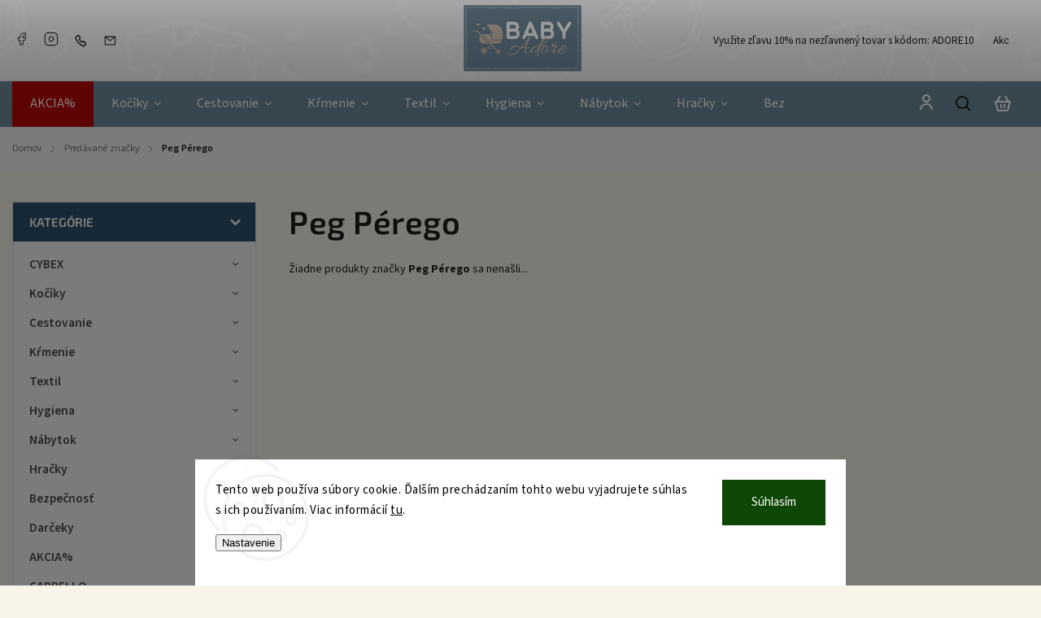

--- FILE ---
content_type: text/html; charset=utf-8
request_url: https://www.babyadore.sk/znacka/peg-perego/
body_size: 28488
content:
<!doctype html><html lang="sk" dir="ltr" class="header-background-light external-fonts-loaded"><head><meta charset="utf-8" /><meta name="viewport" content="width=device-width,initial-scale=1" /><title>Peg Pérego - Baby Adore</title><link rel="preconnect" href="https://cdn.myshoptet.com" /><link rel="dns-prefetch" href="https://cdn.myshoptet.com" /><link rel="preload" href="https://cdn.myshoptet.com/prj/dist/master/cms/libs/jquery/jquery-1.11.3.min.js" as="script" /><link href="https://cdn.myshoptet.com/prj/dist/master/cms/templates/frontend_templates/shared/css/font-face/source-sans-3.css" rel="stylesheet"><link href="https://cdn.myshoptet.com/prj/dist/master/cms/templates/frontend_templates/shared/css/font-face/exo-2.css" rel="stylesheet"><script>
dataLayer = [];
dataLayer.push({'shoptet' : {
    "pageId": -24,
    "pageType": "article",
    "currency": "EUR",
    "currencyInfo": {
        "decimalSeparator": ",",
        "exchangeRate": 1,
        "priceDecimalPlaces": 2,
        "symbol": "\u20ac",
        "symbolLeft": 1,
        "thousandSeparator": " "
    },
    "language": "sk",
    "projectId": 576497,
    "cartInfo": {
        "id": null,
        "freeShipping": false,
        "freeShippingFrom": 69,
        "leftToFreeGift": {
            "formattedPrice": "\u20ac0",
            "priceLeft": 0
        },
        "freeGift": false,
        "leftToFreeShipping": {
            "priceLeft": 69,
            "dependOnRegion": 0,
            "formattedPrice": "\u20ac69"
        },
        "discountCoupon": [],
        "getNoBillingShippingPrice": {
            "withoutVat": 0,
            "vat": 0,
            "withVat": 0
        },
        "cartItems": [],
        "taxMode": "ORDINARY"
    },
    "cart": [],
    "customer": {
        "priceRatio": 1,
        "priceListId": 1,
        "groupId": null,
        "registered": false,
        "mainAccount": false
    }
}});
dataLayer.push({'cookie_consent' : {
    "marketing": "denied",
    "analytics": "denied"
}});
document.addEventListener('DOMContentLoaded', function() {
    shoptet.consent.onAccept(function(agreements) {
        if (agreements.length == 0) {
            return;
        }
        dataLayer.push({
            'cookie_consent' : {
                'marketing' : (agreements.includes(shoptet.config.cookiesConsentOptPersonalisation)
                    ? 'granted' : 'denied'),
                'analytics': (agreements.includes(shoptet.config.cookiesConsentOptAnalytics)
                    ? 'granted' : 'denied')
            },
            'event': 'cookie_consent'
        });
    });
});
</script>
<meta property="og:type" content="website"><meta property="og:site_name" content="babyadore.sk"><meta property="og:url" content="https://www.babyadore.sk/znacka/peg-perego/"><meta property="og:title" content="Peg Pérego - Baby Adore"><meta name="author" content="Baby Adore"><meta name="web_author" content="Shoptet.sk"><meta name="dcterms.rightsHolder" content="www.babyadore.sk"><meta name="robots" content="index,follow"><meta property="og:image" content="https://cdn.myshoptet.com/usr/www.babyadore.sk/user/front_images/ogImage/hp.png?t=1769152533"><meta property="og:description" content="Peg Pérego"><meta name="description" content="Peg Pérego"><style>:root {--color-primary: #2E506D;--color-primary-h: 208;--color-primary-s: 41%;--color-primary-l: 30%;--color-primary-hover: #A3BED3;--color-primary-hover-h: 206;--color-primary-hover-s: 35%;--color-primary-hover-l: 73%;--color-secondary: #468c98;--color-secondary-h: 189;--color-secondary-s: 37%;--color-secondary-l: 44%;--color-secondary-hover: #3b7580;--color-secondary-hover-h: 190;--color-secondary-hover-s: 37%;--color-secondary-hover-l: 37%;--color-tertiary: #ffc807;--color-tertiary-h: 47;--color-tertiary-s: 100%;--color-tertiary-l: 51%;--color-tertiary-hover: #ffbb00;--color-tertiary-hover-h: 44;--color-tertiary-hover-s: 100%;--color-tertiary-hover-l: 50%;--color-header-background: #ffffff;--template-font: "Source Sans 3";--template-headings-font: "Exo 2";--header-background-url: url("[data-uri]");--cookies-notice-background: #F8FAFB;--cookies-notice-color: #252525;--cookies-notice-button-hover: #27263f;--cookies-notice-link-hover: #3b3a5f;--templates-update-management-preview-mode-content: "Náhľad aktualizácií šablóny je aktívny pre váš prehliadač."}</style>
    <script>var shoptet = shoptet || {};</script>
    <script src="https://cdn.myshoptet.com/prj/dist/master/shop/dist/main-3g-header.js.05f199e7fd2450312de2.js"></script>
<!-- User include --><!-- service 1142(762) html code header -->
<link rel="stylesheet" href="https://cdn.myshoptet.com/usr/shoptet.tomashlad.eu/user/documents/extras/dolomit/bootstrap.min.css" />
<link rel="stylesheet" href="https://cdn.myshoptet.com/usr/shoptet.tomashlad.eu/user/documents/extras/dolomit/jquery-ui.css" />
<link rel="stylesheet" href="https://cdn.myshoptet.com/usr/shoptet.tomashlad.eu/user/documents/extras/shoptet-font/font.css"/>
<link rel="stylesheet" href="https://cdn.myshoptet.com/usr/shoptet.tomashlad.eu/user/documents/extras/dolomit/slick.css" />
<link rel="stylesheet" href="https://cdn.myshoptet.com/usr/shoptet.tomashlad.eu/user/documents/extras/dolomit/animate.css">
<link rel="stylesheet" href="https://cdn.myshoptet.com/usr/shoptet.tomashlad.eu/user/documents/extras/dolomit/screen.min.css?v=110">
<!-- <link rel="stylesheet" href="https://cdn.myshoptet.com/usr/shoptet.tomashlad.eu/user/documents/extras/cookies-bar/styles.css?v=2"/> -->

<style>
.products-block.products .product .p .name span, 
.hp-news .news-wrapper .news-item .text .title,
.type-posts-listing .news-wrapper .news-item .text .title,
.hp-news .news-wrapper .news-item .description,
.hp-ratings.container .ratings-list .votes-wrap .vote-wrap .vote-content {
-webkit-box-orient: vertical;
}
.products-block.products .product .p-desc {-webkit-box-orient: vertical;}
.vote-pic {min-width:66px;margin-top:5px;margin-right:5px;}
aside .categories li.active a {color:var(--color-primary);}
.hp-ratings.container .ratings-list .slick-list {width: 100%;}
.wrong-template {
    text-align: center;
    padding: 30px;
    background: #000;
    color: #fff;
    font-size: 20px;
    position: fixed;
    width: 100%;
    height: 100%;
    z-index: 99999999;
    top: 0;
    left: 0;
    padding-top: 20vh;
}
.wrong-template span {
    display: block;
    font-size: 15px;
    margin-top: 25px;
    opacity: 0.7;
}
.wrong-template span a {color: #fff; text-decoration: underline;}
@media only screen and (max-width: 767px) {#header .site-name img {width:150px}}
.advancedOrder__buttons {display: flex;align-items: center;justify-content: center;margin-top: 20px;margin-bottom: 20px;}
.advancedOrder__buttons .next-step-back {
    display: inline-block !important;
    line-height: 38px;
    padding: 0 15px;
    min-height: 38px;
    background: transparent;
    color: var(--color-primary) !important;
    font-size: 14px;
    border: 1px solid var(--color-primary);
    margin-right: 15px;
    font-family: var(--template-font);
    font-size: 14px;
    font-weight: 500;
    cursor: pointer;
}
.advancedOrder__buttons .next-step-back:hover {background: #f2f2f2;}
@media (max-width: 768px) {
.advancedOrder__buttons .next-step-back {margin: 0 auto}
}
img {height: auto;}
.cart-content .extra.gift .price-range>div, .cart-content .extra.gift .price-range>div {
background: var(--color-primary);
}
.advanced-order .products-block.products .product .image .product-buttons .button {
    max-height: 42px;
}
.carousel-inner {min-height:0 !important;}
html {
  -webkit-text-size-adjust: none;
}
</style>
<!-- api 1142(762) html code header -->
<script>
    var shoptetakTemplateSettings={"useRoundingCorners":false,"defaultArticlesImages":true,"useProductsCarousel":true,"fullWidthCarousel":false,"showListOfArticlesNews":false,"showShopRating":false,"showFavouriteCategories":false,"favouritesTestMode":false,"articlesTestMode":false,"urlOfTheFavouriteCategories":{"cs":"top-kategorie","sk":"top-kategorie"}};function init(){var body=document.getElementsByTagName('body')[0];
    if (shoptetakTemplateSettings.useRoundingCorners) {
        body.classList.add("st-rounding-corners");

        if (shoptetakTemplateSettings.roundingCornerSize) {
            body.classList.add("st-corners-set");
            body.setAttribute("data-corners-size", shoptetakTemplateSettings.roundingCornerSize);
        }
    }
    if(shoptetakTemplateSettings.fullWidthCarousel){body.classList.add("st-wide-carousel");}
    if(shoptetakTemplateSettings.showListOfArticlesNews){body.classList.add("st-show-articles");}
    if(shoptetakTemplateSettings.showShopRating){body.classList.add("st-show-ratings");}
    if(shoptetakTemplateSettings.showFavouriteCategories){body.classList.add("st-show-fav-cats");}
    if(shoptetakTemplateSettings.defaultArticlesImages){body.classList.add("st-art-imgs-default");}}
</script>

<!-- project html code header -->
<style>
.news-item-detail a{color:#C47481}
 #header .header-top .top-nav-button-login{display:none}
.menu-item-6870 a{font-weight: 900;
    background: #b70909;
    padding-left: 22px !important;}
.type-index .overall-wrapper,#content-wrapper,.content-wrapper, .newsletter-wrap,.homepage-box.welcome-wrapper .welcome,footer,
.external-fonts-loaded body, body, body.blank-mode,.category-header input[type=radio]:checked+label,.type-detail .shp-tabs-wrapper:before{
    background: #f9f4e9 !important;
}
.benefitBanner .benefitBanner__picture{width:100px !important}
.product-top .p-detail-info{padding-top:25px}
.products-block.products .product{
 margin: 5px;
    box-shadow: 0px 0px 5px 0px #e6e6e6;
    width:32%

}
#header .header-top .top-nav-button-login{display:block}
@media(max-width:768px){
#header .header-top .top-nav-button-login:after {background-size: 28px;}
#header .header-top .top-nav-button-login {position: static;margin-right: 70px;}
.news-item-detail,.pageArticleDetail{margin-top:50px !important}
.menu-level-1 ul.navigationActions li:first-child{display:none}
.content-wrapper-in .content.narrow h2{margin-top: 50px} 
.menu-item-6870 a b{color: white !important;padding-left: 16px !important;}
#header .site-name img{max-width:100px}
.type-category h1,h1.category-title{margin-top:75px}
}
@media only screen and (max-width: 767px) {
    #content-wrapper {
        margin-top: 30px;
    }
    .site-name img{transform:scale(1.15)}
    .p-detail-inner-header h1{margin-top:50px}
    #header{height:75px}
    #header .container {
        padding: 6px 19px 0 15px !important;
    }
}
.products-block.products .slick-list .product {
    margin: 5px;
    box-shadow: 0px 0px 5px 0px #e6e6e6;
}
@media only screen and (max-width: 767px) {
    #header,#header .navigation-buttons .btn.cart-count {
    
        background: #f9f4e9!important;
     
    }
        .products-block.products .product {
        width: 48%;
    }
}

@media (min-width: 768px) and (max-width: 992px) {
    .multiple-columns-body .products-block.products .product {
        width: 48%;
    }
    #header,#header .header-top .top-nav-button-account, #header .header-top .top-nav-button-login,
    #header .navigation-buttons .btn.cart-count,.breadcrumbs-wrapper, body.blank-mode .container.breadcrumbs-wrapper{ background: #f9f4e9 !important;}
}

.benefitBanner{
/*display: flex !important;*/
}
.benefitBanner .benefitBanner__picture img{
max-width: 130px !important;
width: 130px;
}
 .next-to-carousel-banners .banner-wrapper a img{
 height: 250px;
 
 }
 .next-to-carousel-banners{
 	flex-wrap: nowrap;
 }
.benefitBanner .benefitBanner__item{
justify-content: center !important;
padding: 30px 5px !important;
}
.benefitBanner .benefitBanner__picture{
width: 160px !important;
}
@media(min-width:768px){
    .site-name img{transform:scale(1.35)}
}
 @media only screen and (max-width: 480px){
.benefitBanner .benefitBanner__item{
padding: 40px 15px !important;
} 
 }
footer .custom-footer{
justify-content: space-evenly ;
}
@media(min-width:1000px){
#header{
background: #6E8A9B !important;
}

	#header .header-top .top-nav-button-account, #header .header-top .top-nav-button-login,
	#header .navigation-buttons .btn.cart-count{
		background: transparent !important;
	}
	.menu-helper:after{
		background-image:url("https://576497.myshoptet.com/user/documents/upload/menu-hamburger-white.svg") !important;
	}
  #navigation ul.menu-level-1>li>a{
  	color:white !important;
  }
  #header .header-top .top-nav-button-account:after, #header .header-top .top-nav-button-login:after{
  	background-image:url("https://576497.myshoptet.com/user/documents/upload/user-white.svg") !important;
  }
  #header .search-form .search-toggle:not(#header .search-form.hovered .search-toggle){
  	background-image:url("https://576497.myshoptet.com/user/documents/upload/search-white.svg") !important;
  }
  #header .navigation-buttons .btn.cart-count:before{
  	background-image:url("https://576497.myshoptet.com/user/documents/upload/cart-white.svg") !important;
  }
  #header .navigation-buttons .btn.cart-count i{
    background-color: white !important;
    color: #2e506d !important;
    font-size: 13px !important;
  }
}
  .top-navigation-bar{
    background-image:url("https://576497.myshoptet.com/user/documents/upload/pattern white.jpg") !important;
    height: 100px !important;
  }
  .container.footer-bottom.clear .podpis{
  	display:none !important;
  }
  footer .footer-link a:after{
    background-image: url('https://583637.myshoptet.com/user/documents/upload/Adatelier.sk_.png');
    background-size: 25px 25px;
    display: inline-block;
    width: 25px; 
    height: 25px;
    margin-bottom: -5px;
    content:"";
    }
    #header .navigation-buttons .btn.cart-count i {
    background: #ffc807 !important;
    color: #2e506d !important;
		border-radius: 50%;
    top: 3px !important;
    right: 0px;
}
@media only screen and (max-width: 1200px) {
    .external-fonts-loaded body .container, body.blank-mode .container, body .container {
        padding: 5px !important;
    }
    .p-detail-inner{margin-left:15px}
}
.menu-helper{
color:white;
}
.siteCookies {
z-index: 999;
}
#colorbox[role=dialog] #cboxClose {
display:none;
}
.cart-table .remove-item{z-index:100}

@media (min-width: 768px) and (max-width: 1200px) {
    .multiple-columns-body .content {
        width: calc(100%);
    }
}
.products-block.products .product .p .name{height:56px}
</style>
<!-- /User include --><link rel="shortcut icon" href="/favicon.ico" type="image/x-icon" /><link rel="canonical" href="https://www.babyadore.sk/znacka/peg-perego/" />    <!-- Global site tag (gtag.js) - Google Analytics -->
    <script async src="https://www.googletagmanager.com/gtag/js?id=17610474364"></script>
    <script>
        
        window.dataLayer = window.dataLayer || [];
        function gtag(){dataLayer.push(arguments);}
        

                    console.debug('default consent data');

            gtag('consent', 'default', {"ad_storage":"denied","analytics_storage":"denied","ad_user_data":"denied","ad_personalization":"denied","wait_for_update":500});
            dataLayer.push({
                'event': 'default_consent'
            });
        
        gtag('js', new Date());

        
                gtag('config', 'G-YRYG57BEEZ', {"groups":"GA4","send_page_view":false,"content_group":"article","currency":"EUR","page_language":"sk"});
        
        
                gtag('config', 'AW-17610474364');
        
        
        
        
                    gtag('event', 'page_view', {"send_to":"GA4","page_language":"sk","content_group":"article","currency":"EUR"});
        
        
        
        
        
        
        
        
        
        
        
        
        
        document.addEventListener('DOMContentLoaded', function() {
            if (typeof shoptet.tracking !== 'undefined') {
                for (var id in shoptet.tracking.bannersList) {
                    gtag('event', 'view_promotion', {
                        "send_to": "UA",
                        "promotions": [
                            {
                                "id": shoptet.tracking.bannersList[id].id,
                                "name": shoptet.tracking.bannersList[id].name,
                                "position": shoptet.tracking.bannersList[id].position
                            }
                        ]
                    });
                }
            }

            shoptet.consent.onAccept(function(agreements) {
                if (agreements.length !== 0) {
                    console.debug('gtag consent accept');
                    var gtagConsentPayload =  {
                        'ad_storage': agreements.includes(shoptet.config.cookiesConsentOptPersonalisation)
                            ? 'granted' : 'denied',
                        'analytics_storage': agreements.includes(shoptet.config.cookiesConsentOptAnalytics)
                            ? 'granted' : 'denied',
                                                                                                'ad_user_data': agreements.includes(shoptet.config.cookiesConsentOptPersonalisation)
                            ? 'granted' : 'denied',
                        'ad_personalization': agreements.includes(shoptet.config.cookiesConsentOptPersonalisation)
                            ? 'granted' : 'denied',
                        };
                    console.debug('update consent data', gtagConsentPayload);
                    gtag('consent', 'update', gtagConsentPayload);
                    dataLayer.push(
                        { 'event': 'update_consent' }
                    );
                }
            });
        });
    </script>
</head><body class="desktop id--24 in-znacka template-11 type-manufacturer-detail multiple-columns-body columns-mobile-2 columns-3 blank-mode blank-mode-css ums_forms_redesign--off ums_a11y_category_page--on ums_discussion_rating_forms--off ums_flags_display_unification--on ums_a11y_login--on mobile-header-version-1">
        <div id="fb-root"></div>
        <script>
            window.fbAsyncInit = function() {
                FB.init({
//                    appId            : 'your-app-id',
                    autoLogAppEvents : true,
                    xfbml            : true,
                    version          : 'v19.0'
                });
            };
        </script>
        <script async defer crossorigin="anonymous" src="https://connect.facebook.net/sk_SK/sdk.js"></script>    <div class="siteCookies siteCookies--bottom siteCookies--light js-siteCookies" role="dialog" data-testid="cookiesPopup" data-nosnippet>
        <div class="siteCookies__form">
            <div class="siteCookies__content">
                <div class="siteCookies__text">
                    Tento web používa súbory cookie. Ďalším prechádzaním tohto webu vyjadrujete súhlas s ich používaním. Viac informácií <a href="/podmienky-ochrany-osobnych-udajov/" target="\" _blank="" rel="\" noreferrer="">tu</a>.
                </div>
                <p class="siteCookies__links">
                    <button class="siteCookies__link js-cookies-settings" aria-label="Nastavenia cookies" data-testid="cookiesSettings">Nastavenie</button>
                </p>
            </div>
            <div class="siteCookies__buttonWrap">
                                <button class="siteCookies__button js-cookiesConsentSubmit" value="all" aria-label="Prijať cookies" data-testid="buttonCookiesAccept">Súhlasím</button>
            </div>
        </div>
        <script>
            document.addEventListener("DOMContentLoaded", () => {
                const siteCookies = document.querySelector('.js-siteCookies');
                document.addEventListener("scroll", shoptet.common.throttle(() => {
                    const st = document.documentElement.scrollTop;
                    if (st > 1) {
                        siteCookies.classList.add('siteCookies--scrolled');
                    } else {
                        siteCookies.classList.remove('siteCookies--scrolled');
                    }
                }, 100));
            });
        </script>
    </div>
<a href="#content" class="skip-link sr-only">Prejsť na obsah</a><div class="overall-wrapper"><div class="user-action"><div class="container">
    <div class="user-action-in">
                    <div id="login" class="user-action-login popup-widget login-widget" role="dialog" aria-labelledby="loginHeading">
        <div class="popup-widget-inner">
                            <h2 id="loginHeading">Prihlásenie k vášmu účtu</h2><div id="customerLogin"><form action="/action/Customer/Login/" method="post" id="formLoginIncluded" class="csrf-enabled formLogin" data-testid="formLogin"><input type="hidden" name="referer" value="" /><div class="form-group"><div class="input-wrapper email js-validated-element-wrapper no-label"><input type="email" name="email" class="form-control" autofocus placeholder="E-mailová adresa (napr. jan@novak.sk)" data-testid="inputEmail" autocomplete="email" required /></div></div><div class="form-group"><div class="input-wrapper password js-validated-element-wrapper no-label"><input type="password" name="password" class="form-control" placeholder="Heslo" data-testid="inputPassword" autocomplete="current-password" required /><span class="no-display">Nemôžete vyplniť toto pole</span><input type="text" name="surname" value="" class="no-display" /></div></div><div class="form-group"><div class="login-wrapper"><button type="submit" class="btn btn-secondary btn-text btn-login" data-testid="buttonSubmit">Prihlásiť sa</button><div class="password-helper"><a href="/registracia/" data-testid="signup" rel="nofollow">Nová registrácia</a><a href="/klient/zabudnute-heslo/" rel="nofollow">Zabudnuté heslo</a></div></div></div></form>
</div>                    </div>
    </div>

                            <div id="cart-widget" class="user-action-cart popup-widget cart-widget loader-wrapper" data-testid="popupCartWidget" role="dialog" aria-hidden="true">
    <div class="popup-widget-inner cart-widget-inner place-cart-here">
        <div class="loader-overlay">
            <div class="loader"></div>
        </div>
    </div>

    <div class="cart-widget-button">
        <a href="/kosik/" class="btn btn-conversion" id="continue-order-button" rel="nofollow" data-testid="buttonNextStep">Pokračovať do košíka</a>
    </div>
</div>
            </div>
</div>
</div><div class="top-navigation-bar" data-testid="topNavigationBar">

    <div class="container">

        <div class="top-navigation-contacts">
            <strong>Zákaznícka podpora:</strong><a href="tel:+421904147609" class="project-phone" aria-label="Zavolať na +421904147609" data-testid="contactboxPhone"><span>+421 904 147 609</span></a><a href="mailto:info@babyadore.sk" class="project-email" data-testid="contactboxEmail"><span>info@babyadore.sk</span></a>        </div>

                            <div class="top-navigation-menu">
                <div class="top-navigation-menu-trigger"></div>
                <ul class="top-navigation-bar-menu">
                                            <li class="top-navigation-menu-item-external-68">
                            <a href="/">Využite zľavu 10% na nezľavnený tovar s kódom: ADORE10</a>
                        </li>
                                            <li class="top-navigation-menu-item-27">
                            <a href="/clanky/ako-nakupovat/">Ako nakupovať</a>
                        </li>
                                            <li class="top-navigation-menu-item-39">
                            <a href="/clanky/obchodne-podmienky/">Obchodné podmienky</a>
                        </li>
                                            <li class="top-navigation-menu-item-691">
                            <a href="/clanky/podmienky-ochrany-osobnych-udajov/">Podmienky ochrany osobných údajov</a>
                        </li>
                                            <li class="top-navigation-menu-item-726">
                            <a href="/clanky/odstupenie-od-zmluvy/">Vrátenie tovaru a odstúpenie od zmluvy</a>
                        </li>
                                            <li class="top-navigation-menu-item-29">
                            <a href="/clanky/kontakty/">Kontakty</a>
                        </li>
                                            <li class="top-navigation-menu-item-1682">
                            <a href="/clanky/reklamacny-poriadok/">Reklamačný poriadok</a>
                        </li>
                                    </ul>
                <ul class="top-navigation-bar-menu-helper"></ul>
            </div>
        
        <div class="top-navigation-tools top-navigation-tools--language">
            <div class="responsive-tools">
                <a href="#" class="toggle-window" data-target="search" aria-label="Hľadať" data-testid="linkSearchIcon"></a>
                                                            <a href="#" class="toggle-window" data-target="login"></a>
                                                    <a href="#" class="toggle-window" data-target="navigation" aria-label="Menu" data-testid="hamburgerMenu"></a>
            </div>
                        <button class="top-nav-button top-nav-button-login toggle-window" type="button" data-target="login" aria-haspopup="dialog" aria-controls="login" aria-expanded="false" data-testid="signin"><span>Prihlásenie</span></button>        </div>

    </div>

</div>
<header id="header"><div class="container navigation-wrapper">
    <div class="header-top">
        <div class="site-name-wrapper">
            <div class="site-name"><a href="/" data-testid="linkWebsiteLogo"><img src="https://cdn.myshoptet.com/usr/www.babyadore.sk/user/logos/balogo.jpg" alt="Baby Adore" fetchpriority="low" /></a></div>        </div>
        <div class="search" itemscope itemtype="https://schema.org/WebSite">
            <meta itemprop="headline" content="Predávané značky"/><meta itemprop="url" content="https://www.babyadore.sk"/><meta itemprop="text" content="Peg Pérego"/>            <form action="/action/ProductSearch/prepareString/" method="post"
    id="formSearchForm" class="search-form compact-form js-search-main"
    itemprop="potentialAction" itemscope itemtype="https://schema.org/SearchAction" data-testid="searchForm">
    <fieldset>
        <meta itemprop="target"
            content="https://www.babyadore.sk/vyhladavanie/?string={string}"/>
        <input type="hidden" name="language" value="sk"/>
        
            
<input
    type="search"
    name="string"
        class="query-input form-control search-input js-search-input"
    placeholder="Napíšte, čo hľadáte"
    autocomplete="off"
    required
    itemprop="query-input"
    aria-label="Vyhľadávanie"
    data-testid="searchInput"
>
            <button type="submit" class="btn btn-default" data-testid="searchBtn">Hľadať</button>
        
    </fieldset>
</form>
        </div>
        <div class="navigation-buttons">
                
    <a href="/kosik/" class="btn btn-icon toggle-window cart-count" data-target="cart" data-hover="true" data-redirect="true" data-testid="headerCart" rel="nofollow" aria-haspopup="dialog" aria-expanded="false" aria-controls="cart-widget">
        
                <span class="sr-only">Nákupný košík</span>
        
            <span class="cart-price visible-lg-inline-block" data-testid="headerCartPrice">
                                    Prázdny košík                            </span>
        
    
            </a>
        </div>
    </div>
    <nav id="navigation" aria-label="Hlavné menu" data-collapsible="true"><div class="navigation-in menu"><ul class="menu-level-1" role="menubar" data-testid="headerMenuItems"><li class="menu-item-6870" role="none"><a href="/kategoria/akcia/" data-testid="headerMenuItem" role="menuitem" aria-expanded="false"><b>AKCIA%</b></a></li>
<li class="menu-item-705 ext" role="none"><a href="/kategoria/kociky/" data-testid="headerMenuItem" role="menuitem" aria-haspopup="true" aria-expanded="false"><b>Kočíky</b><span class="submenu-arrow"></span></a><ul class="menu-level-2" aria-label="Kočíky" tabindex="-1" role="menu"><li class="menu-item-783 has-third-level" role="none"><a href="/kategoria/kombinovane-kociky/" class="menu-image" data-testid="headerMenuItem" tabindex="-1" aria-hidden="true"><img src="data:image/svg+xml,%3Csvg%20width%3D%22140%22%20height%3D%22100%22%20xmlns%3D%22http%3A%2F%2Fwww.w3.org%2F2000%2Fsvg%22%3E%3C%2Fsvg%3E" alt="" aria-hidden="true" width="140" height="100"  data-src="https://cdn.myshoptet.com/usr/www.babyadore.sk/user/categories/thumb/g_4172-071021-1.jpg" fetchpriority="low" /></a><div><a href="/kategoria/kombinovane-kociky/" data-testid="headerMenuItem" role="menuitem"><span>Kombinované kočíky</span></a>
                                                    <ul class="menu-level-3" role="menu">
                                                                    <li class="menu-item-804" role="none">
                                        <a href="/kategoria/kociky-2-kombinacia/" data-testid="headerMenuItem" role="menuitem">
                                            Kočíky 2 kombinácia</a>,                                    </li>
                                                                    <li class="menu-item-816" role="none">
                                        <a href="/kategoria/kociky-3-kombinacia/" data-testid="headerMenuItem" role="menuitem">
                                            Kočíky 3 kombinácia</a>                                    </li>
                                                            </ul>
                        </div></li><li class="menu-item-762" role="none"><a href="/kategoria/sportove-kociky/" class="menu-image" data-testid="headerMenuItem" tabindex="-1" aria-hidden="true"><img src="data:image/svg+xml,%3Csvg%20width%3D%22140%22%20height%3D%22100%22%20xmlns%3D%22http%3A%2F%2Fwww.w3.org%2F2000%2Fsvg%22%3E%3C%2Fsvg%3E" alt="" aria-hidden="true" width="140" height="100"  data-src="https://cdn.myshoptet.com/usr/www.babyadore.sk/user/categories/thumb/g_4482-310004-6.jpg" fetchpriority="low" /></a><div><a href="/kategoria/sportove-kociky/" data-testid="headerMenuItem" role="menuitem"><span>Športové kočíky</span></a>
                        </div></li><li class="menu-item-801" role="none"><a href="/kategoria/kociky-pre-dvojicky/" class="menu-image" data-testid="headerMenuItem" tabindex="-1" aria-hidden="true"><img src="data:image/svg+xml,%3Csvg%20width%3D%22140%22%20height%3D%22100%22%20xmlns%3D%22http%3A%2F%2Fwww.w3.org%2F2000%2Fsvg%22%3E%3C%2Fsvg%3E" alt="" aria-hidden="true" width="140" height="100"  data-src="https://cdn.myshoptet.com/usr/www.babyadore.sk/user/categories/thumb/1_(3).jpg" fetchpriority="low" /></a><div><a href="/kategoria/kociky-pre-dvojicky/" data-testid="headerMenuItem" role="menuitem"><span>Kočíky pre dvojičky</span></a>
                        </div></li><li class="menu-item-1413" role="none"><a href="/kategoria/golfove-kociky/" class="menu-image" data-testid="headerMenuItem" tabindex="-1" aria-hidden="true"><img src="data:image/svg+xml,%3Csvg%20width%3D%22140%22%20height%3D%22100%22%20xmlns%3D%22http%3A%2F%2Fwww.w3.org%2F2000%2Fsvg%22%3E%3C%2Fsvg%3E" alt="" aria-hidden="true" width="140" height="100"  data-src="https://cdn.myshoptet.com/usr/www.babyadore.sk/user/categories/thumb/a.jpg" fetchpriority="low" /></a><div><a href="/kategoria/golfove-kociky/" data-testid="headerMenuItem" role="menuitem"><span>Golfové kočíky</span></a>
                        </div></li><li class="menu-item-747 has-third-level" role="none"><a href="/kategoria/doplnky-ku-kocikom/" class="menu-image" data-testid="headerMenuItem" tabindex="-1" aria-hidden="true"><img src="data:image/svg+xml,%3Csvg%20width%3D%22140%22%20height%3D%22100%22%20xmlns%3D%22http%3A%2F%2Fwww.w3.org%2F2000%2Fsvg%22%3E%3C%2Fsvg%3E" alt="" aria-hidden="true" width="140" height="100"  data-src="https://cdn.myshoptet.com/usr/www.babyadore.sk/user/categories/thumb/ea10008.jpg" fetchpriority="low" /></a><div><a href="/kategoria/doplnky-ku-kocikom/" data-testid="headerMenuItem" role="menuitem"><span>Doplnky ku kočíkom</span></a>
                                                    <ul class="menu-level-3" role="menu">
                                                                    <li class="menu-item-750" role="none">
                                        <a href="/kategoria/adaptery-a-ine-doplnky/" data-testid="headerMenuItem" role="menuitem">
                                            Adaptéry a iné doplnky</a>,                                    </li>
                                                                    <li class="menu-item-753" role="none">
                                        <a href="/kategoria/plastenky-na-kocik/" data-testid="headerMenuItem" role="menuitem">
                                            Pláštenky na kočík</a>,                                    </li>
                                                                    <li class="menu-item-756" role="none">
                                        <a href="/kategoria/sietky-na-kocik/" data-testid="headerMenuItem" role="menuitem">
                                            Sieťky na kočík</a>,                                    </li>
                                                                    <li class="menu-item-759" role="none">
                                        <a href="/kategoria/korbicky-a-nadstavby/" data-testid="headerMenuItem" role="menuitem">
                                            Korbičky a nadstavby</a>,                                    </li>
                                                                    <li class="menu-item-765" role="none">
                                        <a href="/kategoria/fusaky/" data-testid="headerMenuItem" role="menuitem">
                                            Fusaky</a>,                                    </li>
                                                                    <li class="menu-item-786" role="none">
                                        <a href="/kategoria/podvozky-na-kocik/" data-testid="headerMenuItem" role="menuitem">
                                            Podvozky na kočík</a>,                                    </li>
                                                                    <li class="menu-item-789" role="none">
                                        <a href="/kategoria/tasky-a-organizery-na-kocik/" data-testid="headerMenuItem" role="menuitem">
                                            Tašky a organizéry na kočík</a>,                                    </li>
                                                                    <li class="menu-item-795" role="none">
                                        <a href="/kategoria/nanozniky/" data-testid="headerMenuItem" role="menuitem">
                                            Nánožníky</a>,                                    </li>
                                                                    <li class="menu-item-798" role="none">
                                        <a href="/kategoria/podlozky/" data-testid="headerMenuItem" role="menuitem">
                                            Podložky a deky do kočíka</a>,                                    </li>
                                                                    <li class="menu-item-813" role="none">
                                        <a href="/kategoria/rukavice-na-kocik/" data-testid="headerMenuItem" role="menuitem">
                                            Rukavice na kočík</a>,                                    </li>
                                                                    <li class="menu-item-1005" role="none">
                                        <a href="/kategoria/hracky-na-kocik/" data-testid="headerMenuItem" role="menuitem">
                                            Hračky na kočík</a>,                                    </li>
                                                                    <li class="menu-item-1122" role="none">
                                        <a href="/kategoria/striesky-na-kocik/" data-testid="headerMenuItem" role="menuitem">
                                            Striešky na kočík</a>,                                    </li>
                                                                    <li class="menu-item-1754" role="none">
                                        <a href="/kategoria/slnecniky-a-slnecne-clony/" data-testid="headerMenuItem" role="menuitem">
                                            Slnečníky a slnečné clony</a>,                                    </li>
                                                                    <li class="menu-item-1553" role="none">
                                        <a href="/kategoria/nahradne-diely/" data-testid="headerMenuItem" role="menuitem">
                                            Náhradné diely</a>,                                    </li>
                                                                    <li class="menu-item-1826" role="none">
                                        <a href="/kategoria/drziaky-na-pohare/" data-testid="headerMenuItem" role="menuitem">
                                            Držiaky na poháre</a>                                    </li>
                                                            </ul>
                        </div></li></ul></li>
<li class="menu-item-708 ext" role="none"><a href="/kategoria/cestovanie/" data-testid="headerMenuItem" role="menuitem" aria-haspopup="true" aria-expanded="false"><b>Cestovanie</b><span class="submenu-arrow"></span></a><ul class="menu-level-2" aria-label="Cestovanie" tabindex="-1" role="menu"><li class="menu-item-1230 has-third-level" role="none"><a href="/kategoria/autosedacky/" class="menu-image" data-testid="headerMenuItem" tabindex="-1" aria-hidden="true"><img src="data:image/svg+xml,%3Csvg%20width%3D%22140%22%20height%3D%22100%22%20xmlns%3D%22http%3A%2F%2Fwww.w3.org%2F2000%2Fsvg%22%3E%3C%2Fsvg%3E" alt="" aria-hidden="true" width="140" height="100"  data-src="https://cdn.myshoptet.com/usr/www.babyadore.sk/user/categories/thumb/8516510110mc-27.png" fetchpriority="low" /></a><div><a href="/kategoria/autosedacky/" data-testid="headerMenuItem" role="menuitem"><span>Autosedačky</span></a>
                                                    <ul class="menu-level-3" role="menu">
                                                                    <li class="menu-item-1233" role="none">
                                        <a href="/kategoria/doplnky-k-autosedackam-3/" data-testid="headerMenuItem" role="menuitem">
                                            Doplnky k autosedačkám</a>,                                    </li>
                                                                    <li class="menu-item-1239" role="none">
                                        <a href="/kategoria/vajicka-do-auta-od-0-13kg-3/" data-testid="headerMenuItem" role="menuitem">
                                            Vajíčka do auta od 0-13kg</a>,                                    </li>
                                                                    <li class="menu-item-1401" role="none">
                                        <a href="/kategoria/autosedacky-isize/" data-testid="headerMenuItem" role="menuitem">
                                            Autosedačky isize</a>,                                    </li>
                                                                    <li class="menu-item-1514" role="none">
                                        <a href="/kategoria/autosedacky-od-0-18kg/" data-testid="headerMenuItem" role="menuitem">
                                            Autosedačky od 0-18kg</a>,                                    </li>
                                                                    <li class="menu-item-1254" role="none">
                                        <a href="/kategoria/autosedacky-od-0-25kg-2/" data-testid="headerMenuItem" role="menuitem">
                                            Autosedačky od 0-25kg</a>,                                    </li>
                                                                    <li class="menu-item-1517" role="none">
                                        <a href="/kategoria/autosedacky-od-15-36kg/" data-testid="headerMenuItem" role="menuitem">
                                            Autosedačky od 15-36kg</a>,                                    </li>
                                                                    <li class="menu-item-1526" role="none">
                                        <a href="/kategoria/autosedacky-od-9-36kg/" data-testid="headerMenuItem" role="menuitem">
                                            Autosedačky od 9-36kg</a>,                                    </li>
                                                                    <li class="menu-item-1529" role="none">
                                        <a href="/kategoria/autosedacky-od-9-18kg/" data-testid="headerMenuItem" role="menuitem">
                                            Autosedačky od 9-18kg</a>,                                    </li>
                                                                    <li class="menu-item-1532" role="none">
                                        <a href="/kategoria/autosedacky-od-0-36kg/" data-testid="headerMenuItem" role="menuitem">
                                            Autosedačky od 0-36kg</a>,                                    </li>
                                                                    <li class="menu-item-1260" role="none">
                                        <a href="/kategoria/podsedaky-do-auta-2/" data-testid="headerMenuItem" role="menuitem">
                                            Podsedáky do auta</a>                                    </li>
                                                            </ul>
                        </div></li><li class="menu-item-1245" role="none"><a href="/kategoria/satky-na-nosenie-deti/" class="menu-image" data-testid="headerMenuItem" tabindex="-1" aria-hidden="true"><img src="data:image/svg+xml,%3Csvg%20width%3D%22140%22%20height%3D%22100%22%20xmlns%3D%22http%3A%2F%2Fwww.w3.org%2F2000%2Fsvg%22%3E%3C%2Fsvg%3E" alt="" aria-hidden="true" width="140" height="100"  data-src="https://cdn.myshoptet.com/usr/www.babyadore.sk/user/categories/thumb/160c3340f3ac939524fa468f51c78d2b.jpg" fetchpriority="low" /></a><div><a href="/kategoria/satky-na-nosenie-deti/" data-testid="headerMenuItem" role="menuitem"><span>Šatky na nosenie detí</span></a>
                        </div></li><li class="menu-item-1383" role="none"><a href="/kategoria/detske-batohy-a-kufriky/" class="menu-image" data-testid="headerMenuItem" tabindex="-1" aria-hidden="true"><img src="data:image/svg+xml,%3Csvg%20width%3D%22140%22%20height%3D%22100%22%20xmlns%3D%22http%3A%2F%2Fwww.w3.org%2F2000%2Fsvg%22%3E%3C%2Fsvg%3E" alt="" aria-hidden="true" width="140" height="100"  data-src="https://cdn.myshoptet.com/usr/www.babyadore.sk/user/categories/thumb/cwkidbleo.png" fetchpriority="low" /></a><div><a href="/kategoria/detske-batohy-a-kufriky/" data-testid="headerMenuItem" role="menuitem"><span>Detské batohy a kufríky</span></a>
                        </div></li><li class="menu-item-1404" role="none"><a href="/kategoria/slintaciky-na-nosice-a-ine/" class="menu-image" data-testid="headerMenuItem" tabindex="-1" aria-hidden="true"><img src="data:image/svg+xml,%3Csvg%20width%3D%22140%22%20height%3D%22100%22%20xmlns%3D%22http%3A%2F%2Fwww.w3.org%2F2000%2Fsvg%22%3E%3C%2Fsvg%3E" alt="" aria-hidden="true" width="140" height="100"  data-src="https://cdn.myshoptet.com/usr/www.babyadore.sk/user/categories/thumb/ac2b4bb65b13e9554eb1c4461444508b.jpg" fetchpriority="low" /></a><div><a href="/kategoria/slintaciky-na-nosice-a-ine/" data-testid="headerMenuItem" role="menuitem"><span>Slintáčiky na nosiče a iné</span></a>
                        </div></li><li class="menu-item-741" role="none"><a href="/kategoria/ergonomicke-nosice/" class="menu-image" data-testid="headerMenuItem" tabindex="-1" aria-hidden="true"><img src="data:image/svg+xml,%3Csvg%20width%3D%22140%22%20height%3D%22100%22%20xmlns%3D%22http%3A%2F%2Fwww.w3.org%2F2000%2Fsvg%22%3E%3C%2Fsvg%3E" alt="" aria-hidden="true" width="140" height="100"  data-src="https://cdn.myshoptet.com/usr/www.babyadore.sk/user/categories/thumb/g_4459-bcasfmonyxblm-1.jpg" fetchpriority="low" /></a><div><a href="/kategoria/ergonomicke-nosice/" data-testid="headerMenuItem" role="menuitem"><span>Ergonomické nosiče</span></a>
                        </div></li><li class="menu-item-810" role="none"><a href="/kategoria/batohy-a-tasky-pre-mamicky/" class="menu-image" data-testid="headerMenuItem" tabindex="-1" aria-hidden="true"><img src="data:image/svg+xml,%3Csvg%20width%3D%22140%22%20height%3D%22100%22%20xmlns%3D%22http%3A%2F%2Fwww.w3.org%2F2000%2Fsvg%22%3E%3C%2Fsvg%3E" alt="" aria-hidden="true" width="140" height="100"  data-src="https://cdn.myshoptet.com/usr/www.babyadore.sk/user/categories/thumb/cwmbbt.png" fetchpriority="low" /></a><div><a href="/kategoria/batohy-a-tasky-pre-mamicky/" data-testid="headerMenuItem" role="menuitem"><span>Batohy a tašky pre mamičky</span></a>
                        </div></li></ul></li>
<li class="menu-item-714 ext" role="none"><a href="/kategoria/krmenie/" data-testid="headerMenuItem" role="menuitem" aria-haspopup="true" aria-expanded="false"><b>Kŕmenie</b><span class="submenu-arrow"></span></a><ul class="menu-level-2" aria-label="Kŕmenie" tabindex="-1" role="menu"><li class="menu-item-819 has-third-level" role="none"><a href="/kategoria/stolicky-na-krmenie/" class="menu-image" data-testid="headerMenuItem" tabindex="-1" aria-hidden="true"><img src="data:image/svg+xml,%3Csvg%20width%3D%22140%22%20height%3D%22100%22%20xmlns%3D%22http%3A%2F%2Fwww.w3.org%2F2000%2Fsvg%22%3E%3C%2Fsvg%3E" alt="" aria-hidden="true" width="140" height="100"  data-src="https://cdn.myshoptet.com/usr/www.babyadore.sk/user/categories/thumb/h103r-blmim-11.png" fetchpriority="low" /></a><div><a href="/kategoria/stolicky-na-krmenie/" data-testid="headerMenuItem" role="menuitem"><span>Stoličky na kŕmenie</span></a>
                                                    <ul class="menu-level-3" role="menu">
                                                                    <li class="menu-item-822" role="none">
                                        <a href="/kategoria/drevene-stolicky/" data-testid="headerMenuItem" role="menuitem">
                                            Drevené stoličky</a>,                                    </li>
                                                                    <li class="menu-item-1017" role="none">
                                        <a href="/kategoria/plastove-stolicky/" data-testid="headerMenuItem" role="menuitem">
                                            Plastové stoličky</a>,                                    </li>
                                                                    <li class="menu-item-1583" role="none">
                                        <a href="/kategoria/prenosne-stolicky/" data-testid="headerMenuItem" role="menuitem">
                                            Prenosné stoličky</a>                                    </li>
                                                            </ul>
                        </div></li><li class="menu-item-975 has-third-level" role="none"><a href="/kategoria/flase-a-hrnceky/" class="menu-image" data-testid="headerMenuItem" tabindex="-1" aria-hidden="true"><img src="data:image/svg+xml,%3Csvg%20width%3D%22140%22%20height%3D%22100%22%20xmlns%3D%22http%3A%2F%2Fwww.w3.org%2F2000%2Fsvg%22%3E%3C%2Fsvg%3E" alt="" aria-hidden="true" width="140" height="100"  data-src="https://cdn.myshoptet.com/usr/www.babyadore.sk/user/categories/thumb/g_3929-3162101g-1-1.jpg" fetchpriority="low" /></a><div><a href="/kategoria/flase-a-hrnceky/" data-testid="headerMenuItem" role="menuitem"><span>Fľaše a hrnčeky</span></a>
                                                    <ul class="menu-level-3" role="menu">
                                                                    <li class="menu-item-978" role="none">
                                        <a href="/kategoria/termosky-a-termoobaly/" data-testid="headerMenuItem" role="menuitem">
                                            Termosky a termoobaly</a>,                                    </li>
                                                                    <li class="menu-item-1176" role="none">
                                        <a href="/kategoria/kojenecke-flase/" data-testid="headerMenuItem" role="menuitem">
                                            Kojenecké fľaše</a>,                                    </li>
                                                                    <li class="menu-item-1197" role="none">
                                        <a href="/kategoria/hrnceky-a-pohariky/" data-testid="headerMenuItem" role="menuitem">
                                            Hrnčeky a poháriky</a>,                                    </li>
                                                                    <li class="menu-item-1206" role="none">
                                        <a href="/kategoria/kefky-na-flase-a-ine-doplnky/" data-testid="headerMenuItem" role="menuitem">
                                            Kefky na fľaše a iné doplnky</a>                                    </li>
                                                            </ul>
                        </div></li><li class="menu-item-1053 has-third-level" role="none"><a href="/kategoria/pomocky-pri-dojceni/" class="menu-image" data-testid="headerMenuItem" tabindex="-1" aria-hidden="true"><img src="data:image/svg+xml,%3Csvg%20width%3D%22140%22%20height%3D%22100%22%20xmlns%3D%22http%3A%2F%2Fwww.w3.org%2F2000%2Fsvg%22%3E%3C%2Fsvg%3E" alt="" aria-hidden="true" width="140" height="100"  data-src="https://cdn.myshoptet.com/usr/www.babyadore.sk/user/categories/thumb/292b1920c9c276f87719057ccf1c87f6.jpg" fetchpriority="low" /></a><div><a href="/kategoria/pomocky-pri-dojceni/" data-testid="headerMenuItem" role="menuitem"><span>Pomôcky pri dojčení</span></a>
                                                    <ul class="menu-level-3" role="menu">
                                                                    <li class="menu-item-1056" role="none">
                                        <a href="/kategoria/odsavacky-na-mlieko/" data-testid="headerMenuItem" role="menuitem">
                                            Odsávačky na mlieko</a>,                                    </li>
                                                                    <li class="menu-item-1125" role="none">
                                        <a href="/kategoria/tampony-do-podprsenky/" data-testid="headerMenuItem" role="menuitem">
                                            Tampóny do podprsenky</a>,                                    </li>
                                                                    <li class="menu-item-1242" role="none">
                                        <a href="/kategoria/--vankuse-na-dojcenie/" data-testid="headerMenuItem" role="menuitem">
                                             Vankúše na dojčenie</a>,                                    </li>
                                                                    <li class="menu-item-1452" role="none">
                                        <a href="/kategoria/chranice-bradaviek-a-ine/" data-testid="headerMenuItem" role="menuitem">
                                            Chrániče bradaviek a iné</a>,                                    </li>
                                                                    <li class="menu-item-1503" role="none">
                                        <a href="/kategoria/davkovace-a-sacky-na-mlieko/" data-testid="headerMenuItem" role="menuitem">
                                            Dávkovače a sáčky na mlieko</a>                                    </li>
                                                            </ul>
                        </div></li><li class="menu-item-1059 has-third-level" role="none"><a href="/kategoria/pristroje-pre-pripravu-jedla/" class="menu-image" data-testid="headerMenuItem" tabindex="-1" aria-hidden="true"><img src="data:image/svg+xml,%3Csvg%20width%3D%22140%22%20height%3D%22100%22%20xmlns%3D%22http%3A%2F%2Fwww.w3.org%2F2000%2Fsvg%22%3E%3C%2Fsvg%3E" alt="" aria-hidden="true" width="140" height="100"  data-src="https://cdn.myshoptet.com/usr/www.babyadore.sk/user/categories/thumb/6wj67otiiuwvh9tpbn3j.jpeg" fetchpriority="low" /></a><div><a href="/kategoria/pristroje-pre-pripravu-jedla/" data-testid="headerMenuItem" role="menuitem"><span>Prístroje pre prípravu jedla</span></a>
                                                    <ul class="menu-level-3" role="menu">
                                                                    <li class="menu-item-1062" role="none">
                                        <a href="/kategoria/ohrievace-a-sterilizatory-flias/" data-testid="headerMenuItem" role="menuitem">
                                            Ohrievače a sterilizátory fliaš</a>,                                    </li>
                                                                    <li class="menu-item-1577" role="none">
                                        <a href="/kategoria/nadoby-na-jedlo/" data-testid="headerMenuItem" role="menuitem">
                                            Nádoby na jedlo</a>,                                    </li>
                                                                    <li class="menu-item-1580" role="none">
                                        <a href="/kategoria/mixery-a-ine-pristroje-2/" data-testid="headerMenuItem" role="menuitem">
                                            Mixéry a iné prístroje</a>                                    </li>
                                                            </ul>
                        </div></li><li class="menu-item-1200 has-third-level" role="none"><a href="/kategoria/jedalenske-pomocky/" class="menu-image" data-testid="headerMenuItem" tabindex="-1" aria-hidden="true"><img src="data:image/svg+xml,%3Csvg%20width%3D%22140%22%20height%3D%22100%22%20xmlns%3D%22http%3A%2F%2Fwww.w3.org%2F2000%2Fsvg%22%3E%3C%2Fsvg%3E" alt="" aria-hidden="true" width="140" height="100"  data-src="https://cdn.myshoptet.com/usr/www.babyadore.sk/user/categories/thumb/4f8hez483tsm3ki8sumc.jpeg" fetchpriority="low" /></a><div><a href="/kategoria/jedalenske-pomocky/" data-testid="headerMenuItem" role="menuitem"><span>Jedálenské pomôcky</span></a>
                                                    <ul class="menu-level-3" role="menu">
                                                                    <li class="menu-item-1203" role="none">
                                        <a href="/kategoria/detske-podbradniky/" data-testid="headerMenuItem" role="menuitem">
                                            Detské podbradníky</a>,                                    </li>
                                                                    <li class="menu-item-1215" role="none">
                                        <a href="/kategoria/detske-taniere-a-misky/" data-testid="headerMenuItem" role="menuitem">
                                            Detské taniere a misky</a>,                                    </li>
                                                                    <li class="menu-item-1227" role="none">
                                        <a href="/kategoria/detske-pribory/" data-testid="headerMenuItem" role="menuitem">
                                            Detské príbory</a>,                                    </li>
                                                                    <li class="menu-item-1371" role="none">
                                        <a href="/kategoria/desiatove-boxy/" data-testid="headerMenuItem" role="menuitem">
                                            Desiatové boxy</a>,                                    </li>
                                                                    <li class="menu-item-1374" role="none">
                                        <a href="/kategoria/detske-jedalenske-supravy/" data-testid="headerMenuItem" role="menuitem">
                                            Detské jedálenské súpravy</a>                                    </li>
                                                            </ul>
                        </div></li><li class="menu-item-1209 has-third-level" role="none"><a href="/kategoria/cumliky-pre-babatka/" class="menu-image" data-testid="headerMenuItem" tabindex="-1" aria-hidden="true"><img src="data:image/svg+xml,%3Csvg%20width%3D%22140%22%20height%3D%22100%22%20xmlns%3D%22http%3A%2F%2Fwww.w3.org%2F2000%2Fsvg%22%3E%3C%2Fsvg%3E" alt="" aria-hidden="true" width="140" height="100"  data-src="https://cdn.myshoptet.com/usr/www.babyadore.sk/user/categories/thumb/bibs_try-it_kolekcia_sage_2.jpg" fetchpriority="low" /></a><div><a href="/kategoria/cumliky-pre-babatka/" data-testid="headerMenuItem" role="menuitem"><span>Cumlíky pre bábätká</span></a>
                                                    <ul class="menu-level-3" role="menu">
                                                                    <li class="menu-item-1212" role="none">
                                        <a href="/kategoria/utisujuce-a-ine-cumliky/" data-testid="headerMenuItem" role="menuitem">
                                            Utišujúce a iné cumlíky</a>,                                    </li>
                                                                    <li class="menu-item-1224" role="none">
                                        <a href="/kategoria/kaucukove-cumliky/" data-testid="headerMenuItem" role="menuitem">
                                            Kaučukové cumlíky</a>,                                    </li>
                                                                    <li class="menu-item-1365" role="none">
                                        <a href="/kategoria/retiazky-na-cumliky/" data-testid="headerMenuItem" role="menuitem">
                                            Retiazky na cumlíky</a>,                                    </li>
                                                                    <li class="menu-item-1392" role="none">
                                        <a href="/kategoria/puzdra-na-cumliky/" data-testid="headerMenuItem" role="menuitem">
                                            Púzdra na cumlíky</a>                                    </li>
                                                            </ul>
                        </div></li></ul></li>
<li class="menu-item-936 ext" role="none"><a href="/kategoria/textil-a-ine/" data-testid="headerMenuItem" role="menuitem" aria-haspopup="true" aria-expanded="false"><b>Textil</b><span class="submenu-arrow"></span></a><ul class="menu-level-2" aria-label="Textil" tabindex="-1" role="menu"><li class="menu-item-984" role="none"><a href="/kategoria/doplnky-pre-mamicku/" class="menu-image" data-testid="headerMenuItem" tabindex="-1" aria-hidden="true"><img src="data:image/svg+xml,%3Csvg%20width%3D%22140%22%20height%3D%22100%22%20xmlns%3D%22http%3A%2F%2Fwww.w3.org%2F2000%2Fsvg%22%3E%3C%2Fsvg%3E" alt="" aria-hidden="true" width="140" height="100"  data-src="https://cdn.myshoptet.com/usr/www.babyadore.sk/user/categories/thumb/01164.jpg" fetchpriority="low" /></a><div><a href="/kategoria/doplnky-pre-mamicku/" data-testid="headerMenuItem" role="menuitem"><span>Doplnky pre mamičku</span></a>
                        </div></li><li class="menu-item-1263 has-third-level" role="none"><a href="/kategoria/detske-oblecenie/" class="menu-image" data-testid="headerMenuItem" tabindex="-1" aria-hidden="true"><img src="data:image/svg+xml,%3Csvg%20width%3D%22140%22%20height%3D%22100%22%20xmlns%3D%22http%3A%2F%2Fwww.w3.org%2F2000%2Fsvg%22%3E%3C%2Fsvg%3E" alt="" aria-hidden="true" width="140" height="100"  data-src="https://cdn.myshoptet.com/usr/www.babyadore.sk/user/categories/thumb/pulover_nohavice_bike_bike_zelena_1.jpg" fetchpriority="low" /></a><div><a href="/kategoria/detske-oblecenie/" data-testid="headerMenuItem" role="menuitem"><span>Detské oblečenie</span></a>
                                                    <ul class="menu-level-3" role="menu">
                                                                    <li class="menu-item-1266" role="none">
                                        <a href="/kategoria/dievca/" data-testid="headerMenuItem" role="menuitem">
                                            Dievča</a>,                                    </li>
                                                                    <li class="menu-item-1275" role="none">
                                        <a href="/kategoria/chlapec/" data-testid="headerMenuItem" role="menuitem">
                                            Chlapec</a>                                    </li>
                                                            </ul>
                        </div></li><li class="menu-item-939 has-third-level" role="none"><a href="/kategoria/textil-k-postielkam/" class="menu-image" data-testid="headerMenuItem" tabindex="-1" aria-hidden="true"><img src="data:image/svg+xml,%3Csvg%20width%3D%22140%22%20height%3D%22100%22%20xmlns%3D%22http%3A%2F%2Fwww.w3.org%2F2000%2Fsvg%22%3E%3C%2Fsvg%3E" alt="" aria-hidden="true" width="140" height="100"  data-src="https://cdn.myshoptet.com/usr/www.babyadore.sk/user/categories/thumb/te10321200.png" fetchpriority="low" /></a><div><a href="/kategoria/textil-k-postielkam/" data-testid="headerMenuItem" role="menuitem"><span>Textil k postieľkam</span></a>
                                                    <ul class="menu-level-3" role="menu">
                                                                    <li class="menu-item-942" role="none">
                                        <a href="/kategoria/perinky-a-vankusiky/" data-testid="headerMenuItem" role="menuitem">
                                            Perinky a vankúšiky</a>,                                    </li>
                                                                    <li class="menu-item-999" role="none">
                                        <a href="/kategoria/zavinovacky/" data-testid="headerMenuItem" role="menuitem">
                                            Zavinovačky</a>,                                    </li>
                                                                    <li class="menu-item-1002" role="none">
                                        <a href="/kategoria/hniezda-a-mantinely-pre-babatka/" data-testid="headerMenuItem" role="menuitem">
                                            Hniezda a mantinely pre bábätká</a>,                                    </li>
                                                                    <li class="menu-item-1011" role="none">
                                        <a href="/kategoria/baldachyn-nad-postelku/" data-testid="headerMenuItem" role="menuitem">
                                            Baldachýn nad posteľku</a>,                                    </li>
                                                                    <li class="menu-item-1035" role="none">
                                        <a href="/kategoria/obliecky-a-sety-do-postielky/" data-testid="headerMenuItem" role="menuitem">
                                            Obliečky a sety do postieľky</a>,                                    </li>
                                                                    <li class="menu-item-1248" role="none">
                                        <a href="/kategoria/spacie-vaky/" data-testid="headerMenuItem" role="menuitem">
                                            Spacie vaky</a>,                                    </li>
                                                                    <li class="menu-item-1508" role="none">
                                        <a href="/kategoria/prestieradla/" data-testid="headerMenuItem" role="menuitem">
                                            Prestieradlá</a>                                    </li>
                                                            </ul>
                        </div></li><li class="menu-item-993 has-third-level" role="none"><a href="/kategoria/deky-pre-babatka/" class="menu-image" data-testid="headerMenuItem" tabindex="-1" aria-hidden="true"><img src="data:image/svg+xml,%3Csvg%20width%3D%22140%22%20height%3D%22100%22%20xmlns%3D%22http%3A%2F%2Fwww.w3.org%2F2000%2Fsvg%22%3E%3C%2Fsvg%3E" alt="" aria-hidden="true" width="140" height="100"  data-src="https://cdn.myshoptet.com/usr/www.babyadore.sk/user/categories/thumb/01_(1)-1.jpg" fetchpriority="low" /></a><div><a href="/kategoria/deky-pre-babatka/" data-testid="headerMenuItem" role="menuitem"><span>Deky pre bábätká</span></a>
                                                    <ul class="menu-level-3" role="menu">
                                                                    <li class="menu-item-996" role="none">
                                        <a href="/kategoria/bavlnene-deky/" data-testid="headerMenuItem" role="menuitem">
                                            Bavlnené deky</a>,                                    </li>
                                                                    <li class="menu-item-1386" role="none">
                                        <a href="/kategoria/pletene-deky/" data-testid="headerMenuItem" role="menuitem">
                                            Pletené deky</a>,                                    </li>
                                                                    <li class="menu-item-1407" role="none">
                                        <a href="/kategoria/fleecove-deky/" data-testid="headerMenuItem" role="menuitem">
                                            Fleecové deky</a>,                                    </li>
                                                                    <li class="menu-item-1520" role="none">
                                        <a href="/kategoria/deky-rozne/" data-testid="headerMenuItem" role="menuitem">
                                            Deky rôzne</a>                                    </li>
                                                            </ul>
                        </div></li></ul></li>
<li class="menu-item-948 ext" role="none"><a href="/kategoria/hygiena-a-starostlivost/" data-testid="headerMenuItem" role="menuitem" aria-haspopup="true" aria-expanded="false"><b>Hygiena</b><span class="submenu-arrow"></span></a><ul class="menu-level-2" aria-label="Hygiena" tabindex="-1" role="menu"><li class="menu-item-951 has-third-level" role="none"><a href="/kategoria/hygienicke-potreby/" class="menu-image" data-testid="headerMenuItem" tabindex="-1" aria-hidden="true"><img src="data:image/svg+xml,%3Csvg%20width%3D%22140%22%20height%3D%22100%22%20xmlns%3D%22http%3A%2F%2Fwww.w3.org%2F2000%2Fsvg%22%3E%3C%2Fsvg%3E" alt="" aria-hidden="true" width="140" height="100"  data-src="https://cdn.myshoptet.com/usr/www.babyadore.sk/user/categories/thumb/89365ml.png" fetchpriority="low" /></a><div><a href="/kategoria/hygienicke-potreby/" data-testid="headerMenuItem" role="menuitem"><span>Hygienické potreby</span></a>
                                                    <ul class="menu-level-3" role="menu">
                                                                    <li class="menu-item-954" role="none">
                                        <a href="/kategoria/plienky/" data-testid="headerMenuItem" role="menuitem">
                                            Plienky</a>,                                    </li>
                                                                    <li class="menu-item-972" role="none">
                                        <a href="/kategoria/nocniky-a-redukcie-na-wc/" data-testid="headerMenuItem" role="menuitem">
                                            Nočníky a redukcie na WC</a>,                                    </li>
                                                                    <li class="menu-item-1014" role="none">
                                        <a href="/kategoria/prebalovacie-podlozky/" data-testid="headerMenuItem" role="menuitem">
                                            Prebaľovacie podložky</a>,                                    </li>
                                                                    <li class="menu-item-1188" role="none">
                                        <a href="/kategoria/starostlivost-o-vlasy/" data-testid="headerMenuItem" role="menuitem">
                                            Starostlivosť o vlasy</a>,                                    </li>
                                                                    <li class="menu-item-1191" role="none">
                                        <a href="/kategoria/odsavacky-soplikov/" data-testid="headerMenuItem" role="menuitem">
                                            Odsávačky soplíkov</a>,                                    </li>
                                                                    <li class="menu-item-1194" role="none">
                                        <a href="/kategoria/starostlivost-o-nechty-a-ine/" data-testid="headerMenuItem" role="menuitem">
                                            Starostlivosť o nechty a iné</a>,                                    </li>
                                                                    <li class="menu-item-1538" role="none">
                                        <a href="/kategoria/kose-na-plienky/" data-testid="headerMenuItem" role="menuitem">
                                            Koše na plienky</a>,                                    </li>
                                                                    <li class="menu-item-1511" role="none">
                                        <a href="/kategoria/detske-zubne-kefky/" data-testid="headerMenuItem" role="menuitem">
                                            Detské zubné kefky</a>                                    </li>
                                                            </ul>
                        </div></li><li class="menu-item-963 has-third-level" role="none"><a href="/kategoria/kupanie/" class="menu-image" data-testid="headerMenuItem" tabindex="-1" aria-hidden="true"><img src="data:image/svg+xml,%3Csvg%20width%3D%22140%22%20height%3D%22100%22%20xmlns%3D%22http%3A%2F%2Fwww.w3.org%2F2000%2Fsvg%22%3E%3C%2Fsvg%3E" alt="" aria-hidden="true" width="140" height="100"  data-src="https://cdn.myshoptet.com/usr/www.babyadore.sk/user/categories/thumb/01_(2).jpg" fetchpriority="low" /></a><div><a href="/kategoria/kupanie/" data-testid="headerMenuItem" role="menuitem"><span>Kúpanie</span></a>
                                                    <ul class="menu-level-3" role="menu">
                                                                    <li class="menu-item-966" role="none">
                                        <a href="/kategoria/lehatka-a-sedadla-do-vanicky/" data-testid="headerMenuItem" role="menuitem">
                                            Lehátka a sedadlá do vaničky</a>,                                    </li>
                                                                    <li class="menu-item-969" role="none">
                                        <a href="/kategoria/vanicky-na-kupanie-a-stojany/" data-testid="headerMenuItem" role="menuitem">
                                            Vaničky na kúpanie a stojany</a>,                                    </li>
                                                                    <li class="menu-item-1395" role="none">
                                        <a href="/kategoria/detske-zupany-a-ponca/" data-testid="headerMenuItem" role="menuitem">
                                            Detské župany a pončá</a>,                                    </li>
                                                                    <li class="menu-item-1398" role="none">
                                        <a href="/kategoria/osusky-a-uteraky-pre-babatka/" data-testid="headerMenuItem" role="menuitem">
                                            Osušky a uteráky pre bábätká</a>,                                    </li>
                                                                    <li class="menu-item-1455" role="none">
                                        <a href="/kategoria/teplomery-do-vane-a-ine-doplnky/" data-testid="headerMenuItem" role="menuitem">
                                            Teplomery do vane a iné doplnky</a>                                    </li>
                                                            </ul>
                        </div></li><li class="menu-item-1377 has-third-level" role="none"><a href="/kategoria/kozmetika-a-drogeria/" class="menu-image" data-testid="headerMenuItem" tabindex="-1" aria-hidden="true"><img src="data:image/svg+xml,%3Csvg%20width%3D%22140%22%20height%3D%22100%22%20xmlns%3D%22http%3A%2F%2Fwww.w3.org%2F2000%2Fsvg%22%3E%3C%2Fsvg%3E" alt="" aria-hidden="true" width="140" height="100"  data-src="https://cdn.myshoptet.com/usr/www.babyadore.sk/user/categories/thumb/g_4255-3401238r-1.jpg" fetchpriority="low" /></a><div><a href="/kategoria/kozmetika-a-drogeria/" data-testid="headerMenuItem" role="menuitem"><span>Kozmetika a drogéria</span></a>
                                                    <ul class="menu-level-3" role="menu">
                                                                    <li class="menu-item-1380" role="none">
                                        <a href="/kategoria/kozmetika-pre-deti/" data-testid="headerMenuItem" role="menuitem">
                                            Kozmetika pre deti</a>,                                    </li>
                                                                    <li class="menu-item-1437" role="none">
                                        <a href="/kategoria/kozmetika-pre-mamicky/" data-testid="headerMenuItem" role="menuitem">
                                            Kozmetika pre mamičky</a>,                                    </li>
                                                                    <li class="menu-item-1601" role="none">
                                        <a href="/kategoria/pracie-prostriedky-a-avivaze/" data-testid="headerMenuItem" role="menuitem">
                                            Pracie prostriedky a aviváže</a>                                    </li>
                                                            </ul>
                        </div></li><li class="menu-item-1473" role="none"><a href="/kategoria/teplomery-pre-babatka/" class="menu-image" data-testid="headerMenuItem" tabindex="-1" aria-hidden="true"><img src="data:image/svg+xml,%3Csvg%20width%3D%22140%22%20height%3D%22100%22%20xmlns%3D%22http%3A%2F%2Fwww.w3.org%2F2000%2Fsvg%22%3E%3C%2Fsvg%3E" alt="" aria-hidden="true" width="140" height="100"  data-src="https://cdn.myshoptet.com/usr/www.babyadore.sk/user/categories/thumb/89068ml.png" fetchpriority="low" /></a><div><a href="/kategoria/teplomery-pre-babatka/" data-testid="headerMenuItem" role="menuitem"><span>Teplomery pre bábätká</span></a>
                        </div></li><li class="menu-item-1535" role="none"><a href="/kategoria/vahy-pre-babatka/" class="menu-image" data-testid="headerMenuItem" tabindex="-1" aria-hidden="true"><img src="data:image/svg+xml,%3Csvg%20width%3D%22140%22%20height%3D%22100%22%20xmlns%3D%22http%3A%2F%2Fwww.w3.org%2F2000%2Fsvg%22%3E%3C%2Fsvg%3E" alt="" aria-hidden="true" width="140" height="100"  data-src="https://cdn.myshoptet.com/usr/www.babyadore.sk/user/categories/thumb/89041ml.png" fetchpriority="low" /></a><div><a href="/kategoria/vahy-pre-babatka/" data-testid="headerMenuItem" role="menuitem"><span>Váhy pre bábätká</span></a>
                        </div></li></ul></li>
<li class="menu-item-774 ext" role="none"><a href="/kategoria/nabytok-pre-babatka/" data-testid="headerMenuItem" role="menuitem" aria-haspopup="true" aria-expanded="false"><b>Nábytok</b><span class="submenu-arrow"></span></a><ul class="menu-level-2" aria-label="Nábytok" tabindex="-1" role="menu"><li class="menu-item-1410" role="none"><a href="/kategoria/lampy-do-detskej-izby/" class="menu-image" data-testid="headerMenuItem" tabindex="-1" aria-hidden="true"><img src="data:image/svg+xml,%3Csvg%20width%3D%22140%22%20height%3D%22100%22%20xmlns%3D%22http%3A%2F%2Fwww.w3.org%2F2000%2Fsvg%22%3E%3C%2Fsvg%3E" alt="" aria-hidden="true" width="140" height="100"  data-src="https://cdn.myshoptet.com/usr/www.babyadore.sk/user/categories/thumb/121010ld.png" fetchpriority="low" /></a><div><a href="/kategoria/lampy-do-detskej-izby/" data-testid="headerMenuItem" role="menuitem"><span>Lampy do detskej izby</span></a>
                        </div></li><li class="menu-item-1428" role="none"><a href="/kategoria/dekoracie-do-detskej-izby/" class="menu-image" data-testid="headerMenuItem" tabindex="-1" aria-hidden="true"><img src="data:image/svg+xml,%3Csvg%20width%3D%22140%22%20height%3D%22100%22%20xmlns%3D%22http%3A%2F%2Fwww.w3.org%2F2000%2Fsvg%22%3E%3C%2Fsvg%3E" alt="" aria-hidden="true" width="140" height="100"  data-src="https://cdn.myshoptet.com/usr/www.babyadore.sk/user/categories/thumb/ccbtbset.png" fetchpriority="low" /></a><div><a href="/kategoria/dekoracie-do-detskej-izby/" data-testid="headerMenuItem" role="menuitem"><span>Dekorácie do detskej izby</span></a>
                        </div></li><li class="menu-item-9848" role="none"><a href="/kategoria/detske-sedacky-a-lezadla-2/" class="menu-image" data-testid="headerMenuItem" tabindex="-1" aria-hidden="true"><img src="data:image/svg+xml,%3Csvg%20width%3D%22140%22%20height%3D%22100%22%20xmlns%3D%22http%3A%2F%2Fwww.w3.org%2F2000%2Fsvg%22%3E%3C%2Fsvg%3E" alt="" aria-hidden="true" width="140" height="100"  data-src="https://cdn.myshoptet.com/prj/dist/master/cms/templates/frontend_templates/00/img/folder.svg" fetchpriority="low" /></a><div><a href="/kategoria/detske-sedacky-a-lezadla-2/" data-testid="headerMenuItem" role="menuitem"><span>Detské sedačky a ležadlá</span></a>
                        </div></li><li class="menu-item-777" role="none"><a href="/kategoria/detske-sedacky-a-lezadla/" class="menu-image" data-testid="headerMenuItem" tabindex="-1" aria-hidden="true"><img src="data:image/svg+xml,%3Csvg%20width%3D%22140%22%20height%3D%22100%22%20xmlns%3D%22http%3A%2F%2Fwww.w3.org%2F2000%2Fsvg%22%3E%3C%2Fsvg%3E" alt="" aria-hidden="true" width="140" height="100"  data-src="https://cdn.myshoptet.com/usr/www.babyadore.sk/user/categories/thumb/rcktob.png" fetchpriority="low" /></a><div><a href="/kategoria/detske-sedacky-a-lezadla/" data-testid="headerMenuItem" role="menuitem"><span>Detské sedačky a ležadlá</span></a>
                        </div></li><li class="menu-item-945" role="none"><a href="/kategoria/prebalovacie-pulty-a-komody/" class="menu-image" data-testid="headerMenuItem" tabindex="-1" aria-hidden="true"><img src="data:image/svg+xml,%3Csvg%20width%3D%22140%22%20height%3D%22100%22%20xmlns%3D%22http%3A%2F%2Fwww.w3.org%2F2000%2Fsvg%22%3E%3C%2Fsvg%3E" alt="" aria-hidden="true" width="140" height="100"  data-src="https://cdn.myshoptet.com/usr/www.babyadore.sk/user/categories/thumb/1.jpg" fetchpriority="low" /></a><div><a href="/kategoria/prebalovacie-pulty-a-komody/" data-testid="headerMenuItem" role="menuitem"><span>Prebalovacie pulty a komody</span></a>
                        </div></li><li class="menu-item-957 has-third-level" role="none"><a href="/kategoria/postielky-pre-babatka/" class="menu-image" data-testid="headerMenuItem" tabindex="-1" aria-hidden="true"><img src="data:image/svg+xml,%3Csvg%20width%3D%22140%22%20height%3D%22100%22%20xmlns%3D%22http%3A%2F%2Fwww.w3.org%2F2000%2Fsvg%22%3E%3C%2Fsvg%3E" alt="" aria-hidden="true" width="140" height="100"  data-src="https://cdn.myshoptet.com/usr/www.babyadore.sk/user/categories/thumb/01_5902533914807.jpg" fetchpriority="low" /></a><div><a href="/kategoria/postielky-pre-babatka/" data-testid="headerMenuItem" role="menuitem"><span>Postielky pre bábätká</span></a>
                                                    <ul class="menu-level-3" role="menu">
                                                                    <li class="menu-item-960" role="none">
                                        <a href="/kategoria/matrace-do-postielky/" data-testid="headerMenuItem" role="menuitem">
                                            Matrace do postieľky</a>,                                    </li>
                                                                    <li class="menu-item-1020" role="none">
                                        <a href="/kategoria/cestovne-postielky/" data-testid="headerMenuItem" role="menuitem">
                                            Cestovné postielky</a>,                                    </li>
                                                                    <li class="menu-item-1026" role="none">
                                        <a href="/kategoria/drevene-postielky/" data-testid="headerMenuItem" role="menuitem">
                                            Drevené postielky</a>,                                    </li>
                                                                    <li class="menu-item-1029" role="none">
                                        <a href="/kategoria/doplnky-k-postielkam/" data-testid="headerMenuItem" role="menuitem">
                                            Doplnky k postieľkam</a>                                    </li>
                                                            </ul>
                        </div></li><li class="menu-item-981" role="none"><a href="/kategoria/detske-skrine/" class="menu-image" data-testid="headerMenuItem" tabindex="-1" aria-hidden="true"><img src="data:image/svg+xml,%3Csvg%20width%3D%22140%22%20height%3D%22100%22%20xmlns%3D%22http%3A%2F%2Fwww.w3.org%2F2000%2Fsvg%22%3E%3C%2Fsvg%3E" alt="" aria-hidden="true" width="140" height="100"  data-src="https://cdn.myshoptet.com/usr/www.babyadore.sk/user/categories/thumb/8005549050518.jpg" fetchpriority="low" /></a><div><a href="/kategoria/detske-skrine/" data-testid="headerMenuItem" role="menuitem"><span>Detské skrine</span></a>
                        </div></li><li class="menu-item-1506" role="none"><a href="/kategoria/ohradky/" class="menu-image" data-testid="headerMenuItem" tabindex="-1" aria-hidden="true"><img src="data:image/svg+xml,%3Csvg%20width%3D%22140%22%20height%3D%22100%22%20xmlns%3D%22http%3A%2F%2Fwww.w3.org%2F2000%2Fsvg%22%3E%3C%2Fsvg%3E" alt="" aria-hidden="true" width="140" height="100"  data-src="https://cdn.myshoptet.com/usr/www.babyadore.sk/user/categories/thumb/33838_lo-roel-blue-navy-01.png" fetchpriority="low" /></a><div><a href="/kategoria/ohradky/" data-testid="headerMenuItem" role="menuitem"><span>Ohrádky</span></a>
                        </div></li></ul></li>
<li class="menu-item-987 ext" role="none"><a href="/kategoria/hracky-pre-najmensich/" data-testid="headerMenuItem" role="menuitem" aria-haspopup="true" aria-expanded="false"><b>Hračky</b><span class="submenu-arrow"></span></a><ul class="menu-level-2" aria-label="Hračky" tabindex="-1" role="menu"><li class="menu-item-990" role="none"><a href="/kategoria/plysove-hracky-a-maznaciky/" class="menu-image" data-testid="headerMenuItem" tabindex="-1" aria-hidden="true"><img src="data:image/svg+xml,%3Csvg%20width%3D%22140%22%20height%3D%22100%22%20xmlns%3D%22http%3A%2F%2Fwww.w3.org%2F2000%2Fsvg%22%3E%3C%2Fsvg%3E" alt="" aria-hidden="true" width="140" height="100"  data-src="https://cdn.myshoptet.com/usr/www.babyadore.sk/user/categories/thumb/35396be8488b456fdaada645c24152c3.jpg" fetchpriority="low" /></a><div><a href="/kategoria/plysove-hracky-a-maznaciky/" data-testid="headerMenuItem" role="menuitem"><span>Plyšové hračky a maznáčiky</span></a>
                        </div></li><li class="menu-item-1008" role="none"><a href="/kategoria/ostatne-hracky/" class="menu-image" data-testid="headerMenuItem" tabindex="-1" aria-hidden="true"><img src="data:image/svg+xml,%3Csvg%20width%3D%22140%22%20height%3D%22100%22%20xmlns%3D%22http%3A%2F%2Fwww.w3.org%2F2000%2Fsvg%22%3E%3C%2Fsvg%3E" alt="" aria-hidden="true" width="140" height="100"  data-src="https://cdn.myshoptet.com/usr/www.babyadore.sk/user/categories/thumb/2010444ld.png" fetchpriority="low" /></a><div><a href="/kategoria/ostatne-hracky/" data-testid="headerMenuItem" role="menuitem"><span>Ostatné hračky</span></a>
                        </div></li><li class="menu-item-1032" role="none"><a href="/kategoria/hracie-podlozky-a-penove-puzzle/" class="menu-image" data-testid="headerMenuItem" tabindex="-1" aria-hidden="true"><img src="data:image/svg+xml,%3Csvg%20width%3D%22140%22%20height%3D%22100%22%20xmlns%3D%22http%3A%2F%2Fwww.w3.org%2F2000%2Fsvg%22%3E%3C%2Fsvg%3E" alt="" aria-hidden="true" width="140" height="100"  data-src="https://cdn.myshoptet.com/usr/www.babyadore.sk/user/categories/thumb/8517ld.png" fetchpriority="low" /></a><div><a href="/kategoria/hracie-podlozky-a-penove-puzzle/" data-testid="headerMenuItem" role="menuitem"><span>Hracie deky a podložky</span></a>
                        </div></li><li class="menu-item-1041" role="none"><a href="/kategoria/hojdacky--hopsadla-a-lezadla/" class="menu-image" data-testid="headerMenuItem" tabindex="-1" aria-hidden="true"><img src="data:image/svg+xml,%3Csvg%20width%3D%22140%22%20height%3D%22100%22%20xmlns%3D%22http%3A%2F%2Fwww.w3.org%2F2000%2Fsvg%22%3E%3C%2Fsvg%3E" alt="" aria-hidden="true" width="140" height="100"  data-src="https://cdn.myshoptet.com/usr/www.babyadore.sk/user/categories/thumb/1-2.jpg" fetchpriority="low" /></a><div><a href="/kategoria/hojdacky--hopsadla-a-lezadla/" data-testid="headerMenuItem" role="menuitem"><span>Hojdačky, hopsadlá a ležadlá</span></a>
                        </div></li><li class="menu-item-1044" role="none"><a href="/kategoria/odrazadla-a-kolobezky/" class="menu-image" data-testid="headerMenuItem" tabindex="-1" aria-hidden="true"><img src="data:image/svg+xml,%3Csvg%20width%3D%22140%22%20height%3D%22100%22%20xmlns%3D%22http%3A%2F%2Fwww.w3.org%2F2000%2Fsvg%22%3E%3C%2Fsvg%3E" alt="" aria-hidden="true" width="140" height="100"  data-src="https://cdn.myshoptet.com/usr/www.babyadore.sk/user/categories/thumb/1_(1).jpg" fetchpriority="low" /></a><div><a href="/kategoria/odrazadla-a-kolobezky/" data-testid="headerMenuItem" role="menuitem"><span>Odrážadlá a kolobežky</span></a>
                        </div></li><li class="menu-item-1047" role="none"><a href="/kategoria/trojkolky-a-bicykle/" class="menu-image" data-testid="headerMenuItem" tabindex="-1" aria-hidden="true"><img src="data:image/svg+xml,%3Csvg%20width%3D%22140%22%20height%3D%22100%22%20xmlns%3D%22http%3A%2F%2Fwww.w3.org%2F2000%2Fsvg%22%3E%3C%2Fsvg%3E" alt="" aria-hidden="true" width="140" height="100"  data-src="https://cdn.myshoptet.com/usr/www.babyadore.sk/user/categories/thumb/4895231704447.jpg" fetchpriority="low" /></a><div><a href="/kategoria/trojkolky-a-bicykle/" data-testid="headerMenuItem" role="menuitem"><span>Trojkolky a bicykle</span></a>
                        </div></li><li class="menu-item-1179" role="none"><a href="/kategoria/hracky-do-vody/" class="menu-image" data-testid="headerMenuItem" tabindex="-1" aria-hidden="true"><img src="data:image/svg+xml,%3Csvg%20width%3D%22140%22%20height%3D%22100%22%20xmlns%3D%22http%3A%2F%2Fwww.w3.org%2F2000%2Fsvg%22%3E%3C%2Fsvg%3E" alt="" aria-hidden="true" width="140" height="100"  data-src="https://cdn.myshoptet.com/usr/www.babyadore.sk/user/categories/thumb/40061lu.png" fetchpriority="low" /></a><div><a href="/kategoria/hracky-do-vody/" data-testid="headerMenuItem" role="menuitem"><span>Hračky do vody</span></a>
                        </div></li><li class="menu-item-1182 has-third-level" role="none"><a href="/kategoria/interaktivne-hracky/" class="menu-image" data-testid="headerMenuItem" tabindex="-1" aria-hidden="true"><img src="data:image/svg+xml,%3Csvg%20width%3D%22140%22%20height%3D%22100%22%20xmlns%3D%22http%3A%2F%2Fwww.w3.org%2F2000%2Fsvg%22%3E%3C%2Fsvg%3E" alt="" aria-hidden="true" width="140" height="100"  data-src="https://cdn.myshoptet.com/usr/www.babyadore.sk/user/categories/thumb/1_(2).jpg" fetchpriority="low" /></a><div><a href="/kategoria/interaktivne-hracky/" data-testid="headerMenuItem" role="menuitem"><span>Interaktívne hračky</span></a>
                                                    <ul class="menu-level-3" role="menu">
                                                                    <li class="menu-item-1185" role="none">
                                        <a href="/kategoria/skladacky-a-hry-pre-deti/" data-testid="headerMenuItem" role="menuitem">
                                            Skladačky a hry pre deti</a>,                                    </li>
                                                                    <li class="menu-item-1422" role="none">
                                        <a href="/kategoria/babiky-a-kociky-pre-babiky/" data-testid="headerMenuItem" role="menuitem">
                                            Bábiky a kočíky pre bábiky</a>,                                    </li>
                                                                    <li class="menu-item-1733" role="none">
                                        <a href="/kategoria/zvukove-hracky-3/" data-testid="headerMenuItem" role="menuitem">
                                            Zvukové hračky</a>                                    </li>
                                                            </ul>
                        </div></li><li class="menu-item-1368" role="none"><a href="/kategoria/hrkalky-a-hryzatka-2/" class="menu-image" data-testid="headerMenuItem" tabindex="-1" aria-hidden="true"><img src="data:image/svg+xml,%3Csvg%20width%3D%22140%22%20height%3D%22100%22%20xmlns%3D%22http%3A%2F%2Fwww.w3.org%2F2000%2Fsvg%22%3E%3C%2Fsvg%3E" alt="" aria-hidden="true" width="140" height="100"  data-src="https://cdn.myshoptet.com/usr/www.babyadore.sk/user/categories/thumb/bibs_baby_bitie_hryzatko_kousatko_star_blush-100x100.jpg" fetchpriority="low" /></a><div><a href="/kategoria/hrkalky-a-hryzatka-2/" data-testid="headerMenuItem" role="menuitem"><span>Hrkálky a hryzátka</span></a>
                        </div></li><li class="menu-item-7473" role="none"><a href="/kategoria/kreativne-hracky/" class="menu-image" data-testid="headerMenuItem" tabindex="-1" aria-hidden="true"><img src="data:image/svg+xml,%3Csvg%20width%3D%22140%22%20height%3D%22100%22%20xmlns%3D%22http%3A%2F%2Fwww.w3.org%2F2000%2Fsvg%22%3E%3C%2Fsvg%3E" alt="" aria-hidden="true" width="140" height="100"  data-src="https://cdn.myshoptet.com/usr/www.babyadore.sk/user/categories/thumb/301473.jpg" fetchpriority="low" /></a><div><a href="/kategoria/kreativne-hracky/" data-testid="headerMenuItem" role="menuitem"><span>Kreatívne hračky</span></a>
                        </div></li><li class="menu-item-1389" role="none"><a href="/kategoria/drevene-a-edukacne-hracky/" class="menu-image" data-testid="headerMenuItem" tabindex="-1" aria-hidden="true"><img src="data:image/svg+xml,%3Csvg%20width%3D%22140%22%20height%3D%22100%22%20xmlns%3D%22http%3A%2F%2Fwww.w3.org%2F2000%2Fsvg%22%3E%3C%2Fsvg%3E" alt="" aria-hidden="true" width="140" height="100"  data-src="https://cdn.myshoptet.com/usr/www.babyadore.sk/user/categories/thumb/7030ld-10.png" fetchpriority="low" /></a><div><a href="/kategoria/drevene-a-edukacne-hracky/" data-testid="headerMenuItem" role="menuitem"><span>Drevené a edukačné hračky</span></a>
                        </div></li><li class="menu-item-1416" role="none"><a href="/kategoria/choditka/" class="menu-image" data-testid="headerMenuItem" tabindex="-1" aria-hidden="true"><img src="data:image/svg+xml,%3Csvg%20width%3D%22140%22%20height%3D%22100%22%20xmlns%3D%22http%3A%2F%2Fwww.w3.org%2F2000%2Fsvg%22%3E%3C%2Fsvg%3E" alt="" aria-hidden="true" width="140" height="100"  data-src="https://cdn.myshoptet.com/usr/www.babyadore.sk/user/categories/thumb/11632-1_1.jpg" fetchpriority="low" /></a><div><a href="/kategoria/choditka/" data-testid="headerMenuItem" role="menuitem"><span>Chodítka</span></a>
                        </div></li><li class="menu-item-1458" role="none"><a href="/kategoria/kolotoce-nad-postielku/" class="menu-image" data-testid="headerMenuItem" tabindex="-1" aria-hidden="true"><img src="data:image/svg+xml,%3Csvg%20width%3D%22140%22%20height%3D%22100%22%20xmlns%3D%22http%3A%2F%2Fwww.w3.org%2F2000%2Fsvg%22%3E%3C%2Fsvg%3E" alt="" aria-hidden="true" width="140" height="100"  data-src="https://cdn.myshoptet.com/usr/www.babyadore.sk/user/categories/thumb/302024-00inf.png" fetchpriority="low" /></a><div><a href="/kategoria/kolotoce-nad-postielku/" data-testid="headerMenuItem" role="menuitem"><span>Kolotoče nad postieľku</span></a>
                        </div></li><li class="menu-item-1586" role="none"><a href="/kategoria/teepee-stany-pre-deti/" class="menu-image" data-testid="headerMenuItem" tabindex="-1" aria-hidden="true"><img src="data:image/svg+xml,%3Csvg%20width%3D%22140%22%20height%3D%22100%22%20xmlns%3D%22http%3A%2F%2Fwww.w3.org%2F2000%2Fsvg%22%3E%3C%2Fsvg%3E" alt="" aria-hidden="true" width="140" height="100"  data-src="https://cdn.myshoptet.com/usr/www.babyadore.sk/user/categories/thumb/83267-4_stan-teepee-rose.png" fetchpriority="low" /></a><div><a href="/kategoria/teepee-stany-pre-deti/" data-testid="headerMenuItem" role="menuitem"><span>Teepee stany pre deti</span></a>
                        </div></li><li class="menu-item-1491" role="none"><a href="/kategoria/hracky-do-piesku/" class="menu-image" data-testid="headerMenuItem" tabindex="-1" aria-hidden="true"><img src="data:image/svg+xml,%3Csvg%20width%3D%22140%22%20height%3D%22100%22%20xmlns%3D%22http%3A%2F%2Fwww.w3.org%2F2000%2Fsvg%22%3E%3C%2Fsvg%3E" alt="" aria-hidden="true" width="140" height="100"  data-src="https://cdn.myshoptet.com/usr/www.babyadore.sk/user/categories/thumb/2010596ld.png" fetchpriority="low" /></a><div><a href="/kategoria/hracky-do-piesku/" data-testid="headerMenuItem" role="menuitem"><span>Hračky do piesku</span></a>
                        </div></li><li class="menu-item-1494" role="none"><a href="/kategoria/knizky-a-maliarske-potreby/" class="menu-image" data-testid="headerMenuItem" tabindex="-1" aria-hidden="true"><img src="data:image/svg+xml,%3Csvg%20width%3D%22140%22%20height%3D%22100%22%20xmlns%3D%22http%3A%2F%2Fwww.w3.org%2F2000%2Fsvg%22%3E%3C%2Fsvg%3E" alt="" aria-hidden="true" width="140" height="100"  data-src="https://cdn.myshoptet.com/usr/www.babyadore.sk/user/categories/thumb/120525ld.png" fetchpriority="low" /></a><div><a href="/kategoria/knizky-a-maliarske-potreby/" data-testid="headerMenuItem" role="menuitem"><span>Knižky a maliarske potreby</span></a>
                        </div></li><li class="menu-item-1497" role="none"><a href="/kategoria/nafukovacky/" class="menu-image" data-testid="headerMenuItem" tabindex="-1" aria-hidden="true"><img src="data:image/svg+xml,%3Csvg%20width%3D%22140%22%20height%3D%22100%22%20xmlns%3D%22http%3A%2F%2Fwww.w3.org%2F2000%2Fsvg%22%3E%3C%2Fsvg%3E" alt="" aria-hidden="true" width="140" height="100"  data-src="https://cdn.myshoptet.com/usr/www.babyadore.sk/user/categories/thumb/2008704ld-3.png" fetchpriority="low" /></a><div><a href="/kategoria/nafukovacky/" data-testid="headerMenuItem" role="menuitem"><span>Nafukovačky</span></a>
                        </div></li><li class="menu-item-3132" role="none"><a href="/kategoria/dopravne-prostriedky/" class="menu-image" data-testid="headerMenuItem" tabindex="-1" aria-hidden="true"><img src="data:image/svg+xml,%3Csvg%20width%3D%22140%22%20height%3D%22100%22%20xmlns%3D%22http%3A%2F%2Fwww.w3.org%2F2000%2Fsvg%22%3E%3C%2Fsvg%3E" alt="" aria-hidden="true" width="140" height="100"  data-src="https://cdn.myshoptet.com/usr/www.babyadore.sk/user/categories/thumb/106064761.jpg" fetchpriority="low" /></a><div><a href="/kategoria/dopravne-prostriedky/" data-testid="headerMenuItem" role="menuitem"><span>Dopravné prostriedky</span></a>
                        </div></li><li class="menu-item-3135" role="none"><a href="/kategoria/figurky-a-zvieratka/" class="menu-image" data-testid="headerMenuItem" tabindex="-1" aria-hidden="true"><img src="data:image/svg+xml,%3Csvg%20width%3D%22140%22%20height%3D%22100%22%20xmlns%3D%22http%3A%2F%2Fwww.w3.org%2F2000%2Fsvg%22%3E%3C%2Fsvg%3E" alt="" aria-hidden="true" width="140" height="100"  data-src="https://cdn.myshoptet.com/usr/www.babyadore.sk/user/categories/thumb/4641003519.png" fetchpriority="low" /></a><div><a href="/kategoria/figurky-a-zvieratka/" data-testid="headerMenuItem" role="menuitem"><span>Figúrky a zvieratká</span></a>
                        </div></li><li class="menu-item-3243" role="none"><a href="/kategoria/montessori-produkty/" class="menu-image" data-testid="headerMenuItem" tabindex="-1" aria-hidden="true"><img src="data:image/svg+xml,%3Csvg%20width%3D%22140%22%20height%3D%22100%22%20xmlns%3D%22http%3A%2F%2Fwww.w3.org%2F2000%2Fsvg%22%3E%3C%2Fsvg%3E" alt="" aria-hidden="true" width="140" height="100"  data-src="https://cdn.myshoptet.com/usr/www.babyadore.sk/user/categories/thumb/35898_hojdacka-b85-far.jpg" fetchpriority="low" /></a><div><a href="/kategoria/montessori-produkty/" data-testid="headerMenuItem" role="menuitem"><span>Montessori produkty a učiace veže</span></a>
                        </div></li><li class="menu-item-2105" role="none"><a href="/kategoria/elektricke-vozidla/" class="menu-image" data-testid="headerMenuItem" tabindex="-1" aria-hidden="true"><img src="data:image/svg+xml,%3Csvg%20width%3D%22140%22%20height%3D%22100%22%20xmlns%3D%22http%3A%2F%2Fwww.w3.org%2F2000%2Fsvg%22%3E%3C%2Fsvg%3E" alt="" aria-hidden="true" width="140" height="100"  data-src="https://cdn.myshoptet.com/usr/www.babyadore.sk/user/categories/thumb/motokara-tornado-s-funkciou-driftovania-modra.jpg" fetchpriority="low" /></a><div><a href="/kategoria/elektricke-vozidla/" data-testid="headerMenuItem" role="menuitem"><span>Elektrické vozidlá</span></a>
                        </div></li><li class="menu-item-9812" role="none"><a href="/kategoria/benzinove-vozidla/" class="menu-image" data-testid="headerMenuItem" tabindex="-1" aria-hidden="true"><img src="data:image/svg+xml,%3Csvg%20width%3D%22140%22%20height%3D%22100%22%20xmlns%3D%22http%3A%2F%2Fwww.w3.org%2F2000%2Fsvg%22%3E%3C%2Fsvg%3E" alt="" aria-hidden="true" width="140" height="100"  data-src="https://cdn.myshoptet.com/usr/www.babyadore.sk/user/categories/thumb/vozidlo-so-spalovacou-stvorkolkou-200cc-monster-black.jpg" fetchpriority="low" /></a><div><a href="/kategoria/benzinove-vozidla/" data-testid="headerMenuItem" role="menuitem"><span>Benzínové vozidlá</span></a>
                        </div></li></ul></li>
<li class="menu-item-930 ext" role="none"><a href="/kategoria/zdravie-a-bezpecnost/" data-testid="headerMenuItem" role="menuitem" aria-haspopup="true" aria-expanded="false"><b>Bezpečnosť</b><span class="submenu-arrow"></span></a><ul class="menu-level-2" aria-label="Bezpečnosť" tabindex="-1" role="menu"><li class="menu-item-1523" role="none"><a href="/kategoria/zvlhcovace-a-ine-doplnky/" class="menu-image" data-testid="headerMenuItem" tabindex="-1" aria-hidden="true"><img src="data:image/svg+xml,%3Csvg%20width%3D%22140%22%20height%3D%22100%22%20xmlns%3D%22http%3A%2F%2Fwww.w3.org%2F2000%2Fsvg%22%3E%3C%2Fsvg%3E" alt="" aria-hidden="true" width="140" height="100"  data-src="https://cdn.myshoptet.com/usr/www.babyadore.sk/user/categories/thumb/920328bb-2.png" fetchpriority="low" /></a><div><a href="/kategoria/zvlhcovace-a-ine-doplnky/" data-testid="headerMenuItem" role="menuitem"><span>Zvlhčovače a iné doplnky</span></a>
                        </div></li><li class="menu-item-933" role="none"><a href="/kategoria/bezpecny-domov/" class="menu-image" data-testid="headerMenuItem" tabindex="-1" aria-hidden="true"><img src="data:image/svg+xml,%3Csvg%20width%3D%22140%22%20height%3D%22100%22%20xmlns%3D%22http%3A%2F%2Fwww.w3.org%2F2000%2Fsvg%22%3E%3C%2Fsvg%3E" alt="" aria-hidden="true" width="140" height="100"  data-src="https://cdn.myshoptet.com/usr/www.babyadore.sk/user/categories/thumb/39011760sf-4.png" fetchpriority="low" /></a><div><a href="/kategoria/bezpecny-domov/" data-testid="headerMenuItem" role="menuitem"><span>Bezpečný domov</span></a>
                        </div></li><li class="menu-item-1050" role="none"><a href="/kategoria/detske-pestunky-a-monitor-dychu/" class="menu-image" data-testid="headerMenuItem" tabindex="-1" aria-hidden="true"><img src="data:image/svg+xml,%3Csvg%20width%3D%22140%22%20height%3D%22100%22%20xmlns%3D%22http%3A%2F%2Fwww.w3.org%2F2000%2Fsvg%22%3E%3C%2Fsvg%3E" alt="" aria-hidden="true" width="140" height="100"  data-src="https://cdn.myshoptet.com/usr/www.babyadore.sk/user/categories/thumb/0-1.jpg" fetchpriority="low" /></a><div><a href="/kategoria/detske-pestunky-a-monitor-dychu/" data-testid="headerMenuItem" role="menuitem"><span>Detské pestúnky a monitor dychu</span></a>
                        </div></li></ul></li>
<li class="menu-item-8802" role="none"><a href="/clanky/servis-a-cistenie-kocikov/" data-testid="headerMenuItem" role="menuitem" aria-expanded="false"><b>Servis a čistenie kočíkov</b></a></li>
<li class="appended-category menu-item-828 ext" role="none"><a href="/kategoria/cybex/"><b>CYBEX</b><span class="submenu-arrow" role="menuitem"></span></a><ul class="menu-level-2 menu-level-2-appended" role="menu"><li class="menu-item-831" role="none"><a href="/kategoria/kociky-2/" data-testid="headerMenuItem" role="menuitem"><span>Kočíky</span></a></li><li class="menu-item-852" role="none"><a href="/kategoria/fusaky-2/" data-testid="headerMenuItem" role="menuitem"><span>Fusaky</span></a></li><li class="menu-item-861" role="none"><a href="/kategoria/autosedacky-2/" data-testid="headerMenuItem" role="menuitem"><span>Autosedačky</span></a></li><li class="menu-item-906" role="none"><a href="/kategoria/nosice/" data-testid="headerMenuItem" role="menuitem"><span>Nosiče</span></a></li><li class="menu-item-909" role="none"><a href="/kategoria/tasky/" data-testid="headerMenuItem" role="menuitem"><span>Tašky</span></a></li></ul></li><li class="appended-category menu-item-927" role="none"><a href="/kategoria/darceky/"><b>Darčeky</b></a></li><li class="appended-category menu-item-9270" role="none"><a href="/kategoria/carrello1/"><b>CARRELLO</b></a></li><li class="ext" id="nav-manufacturers" role="none"><a href="https://www.babyadore.sk/znacka/" data-testid="brandsText" role="menuitem"><b>Značky</b><span class="submenu-arrow"></span></a><ul class="menu-level-2 expanded" role="menu"><li role="none"><a href="/znacka/abc-connect/" data-testid="brandName" role="menuitem"><span>ABC CONNECT</span></a></li><li role="none"><a href="/znacka/abc-design/" data-testid="brandName" role="menuitem"><span>ABC Design</span></a></li><li role="none"><a href="/znacka/adamex/" data-testid="brandName" role="menuitem"><span>ADAMEX</span></a></li><li role="none"><a href="/znacka/ahojbaby/" data-testid="brandName" role="menuitem"><span>Ahojbaby</span></a></li><li role="none"><a href="/znacka/albatros/" data-testid="brandName" role="menuitem"><span>ALBATROS</span></a></li><li role="none"><a href="/znacka/albero-mio/" data-testid="brandName" role="menuitem"><span>ALBERO MIO</span></a></li><li role="none"><a href="/znacka/alicanto/" data-testid="brandName" role="menuitem"><span>Alicanto</span></a></li><li role="none"><a href="/znacka/ander/" data-testid="brandName" role="menuitem"><span>Ander</span></a></li><li role="none"><a href="/znacka/anex/" data-testid="brandName" role="menuitem"><span>ANEX</span></a></li><li role="none"><a href="/znacka/angelcare/" data-testid="brandName" role="menuitem"><span>ANGELCARE</span></a></li><li role="none"><a href="/znacka/aqua-dragons/" data-testid="brandName" role="menuitem"><span>AQUA DRAGONS®</span></a></li><li role="none"><a href="/znacka/ars-una/" data-testid="brandName" role="menuitem"><span>ARS UNA</span></a></li><li role="none"><a href="/znacka/asalvo/" data-testid="brandName" role="menuitem"><span>Asalvo</span></a></li><li role="none"><a href="/znacka/avionaut/" data-testid="brandName" role="menuitem"><span>Avionaut</span></a></li><li role="none"><a href="/znacka/avova/" data-testid="brandName" role="menuitem"><span>AVOVA</span></a></li><li role="none"><a href="/znacka/b-kids/" data-testid="brandName" role="menuitem"><span>B-Kids</span></a></li><li role="none"><a href="/znacka/b-toys/" data-testid="brandName" role="menuitem"><span>B-Toys</span></a></li><li role="none"><a href="/znacka/b-box/" data-testid="brandName" role="menuitem"><span>b.box</span></a></li><li role="none"><a href="/znacka/baby-art/" data-testid="brandName" role="menuitem"><span>Baby Art</span></a></li><li role="none"><a href="/znacka/baby-bites/" data-testid="brandName" role="menuitem"><span>Baby Bites</span></a></li><li role="none"><a href="/znacka/baby-brezza/" data-testid="brandName" role="menuitem"><span>Baby Brezza</span></a></li><li role="none"><a href="/znacka/baby-dan/" data-testid="brandName" role="menuitem"><span>Baby Dan</span></a></li><li role="none"><a href="/znacka/baby-einstein/" data-testid="brandName" role="menuitem"><span>BABY EINSTEIN</span></a></li><li role="none"><a href="/znacka/baby-fehn/" data-testid="brandName" role="menuitem"><span>BABY FEHN</span></a></li><li role="none"><a href="/znacka/baby-jogger/" data-testid="brandName" role="menuitem"><span>Baby Jogger</span></a></li><li role="none"><a href="/znacka/baby-mix/" data-testid="brandName" role="menuitem"><span>BABY MIX</span></a></li><li role="none"><a href="/znacka/babymoov/" data-testid="brandName" role="menuitem"><span>Babymoov</span></a></li><li role="none"><a href="/znacka/babyono/" data-testid="brandName" role="menuitem"><span>BABYONO</span></a></li><li role="none"><a href="/znacka/babysense/" data-testid="brandName" role="menuitem"><span>BABYSENSE</span></a></li><li role="none"><a href="/znacka/badabulle/" data-testid="brandName" role="menuitem"><span>Badabulle</span></a></li><li role="none"><a href="/znacka/bambam/" data-testid="brandName" role="menuitem"><span>BamBam</span></a></li><li role="none"><a href="/znacka/beaba/" data-testid="brandName" role="menuitem"><span>Beaba</span></a></li><li role="none"><a href="/znacka/bebe-jou/" data-testid="brandName" role="menuitem"><span>Bebe-Jou</span></a></li><li role="none"><a href="/znacka/bebeconfort/" data-testid="brandName" role="menuitem"><span>Bebeconfort</span></a></li><li role="none"><a href="/znacka/bebetto/" data-testid="brandName" role="menuitem"><span>BEBETTO</span></a></li><li role="none"><a href="/znacka/belmil/" data-testid="brandName" role="menuitem"><span>BELMIL</span></a></li><li role="none"><a href="/znacka/bexa/" data-testid="brandName" role="menuitem"><span>BEXA</span></a></li><li role="none"><a href="/znacka/bibs/" data-testid="brandName" role="menuitem"><span>BIBS</span></a></li><li role="none"><a href="/znacka/bibs-boheme/" data-testid="brandName" role="menuitem"><span>BIBS Boheme</span></a></li><li role="none"><a href="/znacka/bibs-colour/" data-testid="brandName" role="menuitem"><span>BIBS Colour</span></a></li><li role="none"><a href="/znacka/bibs-couture/" data-testid="brandName" role="menuitem"><span>BIBS Couture</span></a></li><li role="none"><a href="/znacka/bibs-de-lux/" data-testid="brandName" role="menuitem"><span>BIBS De Lux</span></a></li><li role="none"><a href="/znacka/bibs-infinity/" data-testid="brandName" role="menuitem"><span>BIBS Infinity</span></a></li><li role="none"><a href="/znacka/bibs-moomin/" data-testid="brandName" role="menuitem"><span>BIBS Moomin</span></a></li><li role="none"><a href="/znacka/bibs-studio/" data-testid="brandName" role="menuitem"><span>BIBS Studio</span></a></li><li role="none"><a href="/znacka/bibs-supreme/" data-testid="brandName" role="menuitem"><span>BIBS Supreme</span></a></li><li role="none"><a href="/znacka/bibs-x-liberty/" data-testid="brandName" role="menuitem"><span>BIBS x LIBERTY</span></a></li><li role="none"><a href="/znacka/bigjigs-rail/" data-testid="brandName" role="menuitem"><span>Bigjigs Rail</span></a></li><li role="none"><a href="/znacka/bigjigs-toys/" data-testid="brandName" role="menuitem"><span>Bigjigs Toys</span></a></li><li role="none"><a href="/znacka/bimbidreams/" data-testid="brandName" role="menuitem"><span>Bimbidreams</span></a></li><li role="none"><a href="/znacka/bino/" data-testid="brandName" role="menuitem"><span>Bino</span></a></li><li role="none"><a href="/znacka/blockaroo/" data-testid="brandName" role="menuitem"><span>Blockaroo</span></a></li><li role="none"><a href="/znacka/bo-jungle/" data-testid="brandName" role="menuitem"><span>Bo Jungle</span></a></li><li role="none"><a href="/znacka/bomimi/" data-testid="brandName" role="menuitem"><span>Bomimi</span></a></li><li role="none"><a href="/znacka/bonikka/" data-testid="brandName" role="menuitem"><span>Bonikka</span></a></li><li role="none"><a href="/znacka/brain-tree/" data-testid="brandName" role="menuitem"><span>Brain Tree</span></a></li><li role="none"><a href="/znacka/braun/" data-testid="brandName" role="menuitem"><span>BRAUN</span></a></li><li role="none"><a href="/znacka/bright-starts/" data-testid="brandName" role="menuitem"><span>BRIGHT STARTS</span></a></li><li role="none"><a href="/znacka/britax/" data-testid="brandName" role="menuitem"><span>BRITAX</span></a></li><li role="none"><a href="/znacka/buki-france/" data-testid="brandName" role="menuitem"><span>Buki France</span></a></li><li role="none"><a href="/znacka/bumbo/" data-testid="brandName" role="menuitem"><span>Bumbo</span></a></li><li role="none"><a href="/znacka/cam/" data-testid="brandName" role="menuitem"><span>CAM</span></a></li><li role="none"><a href="/znacka/canpol-babies/" data-testid="brandName" role="menuitem"><span>Canpol babies</span></a></li><li role="none"><a href="/znacka/carrello/" data-testid="brandName" role="menuitem"><span>CARRELLO</span></a></li><li role="none"><a href="/znacka/carters/" data-testid="brandName" role="menuitem"><span>CARTERS</span></a></li><li role="none"><a href="/znacka/casmatino/" data-testid="brandName" role="menuitem"><span>Casmatino</span></a></li><li role="none"><a href="/znacka/ceba/" data-testid="brandName" role="menuitem"><span>CEBA</span></a></li><li role="none"><a href="/znacka/centropen/" data-testid="brandName" role="menuitem"><span>CENTROPEN</span></a></li><li role="none"><a href="/znacka/cerda/" data-testid="brandName" role="menuitem"><span>Cerdá</span></a></li><li role="none"><a href="/znacka/clics-toys/" data-testid="brandName" role="menuitem"><span>Clics Toys</span></a></li><li role="none"><a href="/znacka/clippasafe/" data-testid="brandName" role="menuitem"><span>CLIPPASAFE</span></a></li><li role="none"><a href="/znacka/cloud-b/" data-testid="brandName" role="menuitem"><span>Cloud b</span></a></li><li role="none"><a href="/znacka/coletto/" data-testid="brandName" role="menuitem"><span>Coletto</span></a></li><li role="none"><a href="/znacka/coolbottles/" data-testid="brandName" role="menuitem"><span>COOLBOTTLES</span></a></li><li role="none"><a href="/znacka/coolpack/" data-testid="brandName" role="menuitem"><span>Coolpack</span></a></li><li role="none"><a href="/znacka/cottonmoose/" data-testid="brandName" role="menuitem"><span>COTTONMOOSE</span></a></li><li role="none"><a href="/znacka/cpress/" data-testid="brandName" role="menuitem"><span>CPRESS</span></a></li><li role="none"><a href="/znacka/crea-lign/" data-testid="brandName" role="menuitem"><span>Créa Lign</span></a></li><li role="none"><a href="/znacka/cuddleco/" data-testid="brandName" role="menuitem"><span>CuddleCo</span></a></li><li role="none"><a href="/znacka/cybex/" data-testid="brandName" role="menuitem"><span>Cybex</span></a></li><li role="none"><a href="/znacka/dada-prams/" data-testid="brandName" role="menuitem"><span>Dada Prams</span></a></li><li role="none"><a href="/znacka/diaperchamp/" data-testid="brandName" role="menuitem"><span>DiaperChamp</span></a></li><li role="none"><a href="/znacka/didicar/" data-testid="brandName" role="menuitem"><span>Didicar</span></a></li><li role="none"><a href="/znacka/diono/" data-testid="brandName" role="menuitem"><span>Diono</span></a></li><li role="none"><a href="/znacka/djeco/" data-testid="brandName" role="menuitem"><span>Djeco</span></a></li><li role="none"><a href="/znacka/dolce/" data-testid="brandName" role="menuitem"><span>Dolce</span></a></li><li role="none"><a href="/znacka/dooky/" data-testid="brandName" role="menuitem"><span>Dooky</span></a></li><li role="none"><a href="/znacka/doona/" data-testid="brandName" role="menuitem"><span>DOONA</span></a></li><li role="none"><a href="/znacka/dorling-kindersley/" data-testid="brandName" role="menuitem"><span>Dorling Kindersley</span></a></li><li role="none"><a href="/znacka/doudou-et-compagnie-paris/" data-testid="brandName" role="menuitem"><span>Doudou et Compagnie Paris</span></a></li><li role="none"><a href="/znacka/doudou-histoire-d--ours/" data-testid="brandName" role="menuitem"><span>Doudou Histoire d´Ours</span></a></li><li role="none"><a href="/znacka/doudou-jolijou-paris/" data-testid="brandName" role="menuitem"><span>Doudou Jolijou Paris</span></a></li><li role="none"><a href="/znacka/drobek/" data-testid="brandName" role="menuitem"><span>Drobek</span></a></li><li role="none"><a href="/znacka/easy-care/" data-testid="brandName" role="menuitem"><span>Easy care</span></a></li><li role="none"><a href="/znacka/easywalker/" data-testid="brandName" role="menuitem"><span>EASYWALKER</span></a></li><li role="none"><a href="/znacka/edukid/" data-testid="brandName" role="menuitem"><span>EDUkid</span></a></li><li role="none"><a href="/znacka/effiki/" data-testid="brandName" role="menuitem"><span>EFFIKI</span></a></li><li role="none"><a href="/znacka/eko/" data-testid="brandName" role="menuitem"><span>EKO</span></a></li><li role="none"><a href="/znacka/ekotoys/" data-testid="brandName" role="menuitem"><span>Ekotoys</span></a></li><li role="none"><a href="/znacka/ergobaby/" data-testid="brandName" role="menuitem"><span>Ergobaby</span></a></li><li role="none"><a href="/znacka/eseco/" data-testid="brandName" role="menuitem"><span>ESECO</span></a></li><li role="none"><a href="/znacka/espiro/" data-testid="brandName" role="menuitem"><span>ESPIRO</span></a></li><li role="none"><a href="/znacka/everyday-baby/" data-testid="brandName" role="menuitem"><span>Everyday Baby</span></a></li><li role="none"><a href="/znacka/fillikid/" data-testid="brandName" role="menuitem"><span>Fillikid</span></a></li><li role="none"><a href="/znacka/five-o-nine-crew/" data-testid="brandName" role="menuitem"><span>Five O Nine Crew</span></a></li><li role="none"><a href="/znacka/freeon/" data-testid="brandName" role="menuitem"><span>freeon</span></a></li><li role="none"><a href="/znacka/future-design/" data-testid="brandName" role="menuitem"><span>future design</span></a></li><li role="none"><a href="/znacka/geomag/" data-testid="brandName" role="menuitem"><span>Geomag</span></a></li><li role="none"><a href="/znacka/geuther/" data-testid="brandName" role="menuitem"><span>Geuther</span></a></li><li role="none"><a href="/znacka/gimme-five/" data-testid="brandName" role="menuitem"><span>GIMME FIVE</span></a></li><li role="none"><a href="/znacka/glo-pals/" data-testid="brandName" role="menuitem"><span>Glo Pals</span></a></li><li role="none"><a href="/znacka/hakuna-matte/" data-testid="brandName" role="menuitem"><span>Hakuna Matte</span></a></li><li role="none"><a href="/znacka/happy-horse/" data-testid="brandName" role="menuitem"><span>Happy Horse</span></a></li><li role="none"><a href="/znacka/hauck/" data-testid="brandName" role="menuitem"><span>Hauck</span></a></li><li role="none"><a href="/znacka/hencz-toys/" data-testid="brandName" role="menuitem"><span>Hencz Toys</span></a></li><li role="none"><a href="/znacka/hey-clay/" data-testid="brandName" role="menuitem"><span>Hey Clay</span></a></li><li role="none"><a href="/znacka/hisense/" data-testid="brandName" role="menuitem"><span>Hisense</span></a></li><li role="none"><a href="/znacka/hoppstar/" data-testid="brandName" role="menuitem"><span>Hoppstar</span></a></li><li role="none"><a href="/znacka/chicco/" data-testid="brandName" role="menuitem"><span>CHICCO</span></a></li><li role="none"><a href="/znacka/childgen/" data-testid="brandName" role="menuitem"><span>ChildGen</span></a></li><li role="none"><a href="/znacka/childhome/" data-testid="brandName" role="menuitem"><span>Childhome</span></a></li><li role="none"><a href="/znacka/ibebe/" data-testid="brandName" role="menuitem"><span>IBEBE</span></a></li><li role="none"><a href="/znacka/icandy/" data-testid="brandName" role="menuitem"><span>iCandy</span></a></li><li role="none"><a href="/znacka/infantino/" data-testid="brandName" role="menuitem"><span>Infantino</span></a></li><li role="none"><a href="/znacka/ingenuity/" data-testid="brandName" role="menuitem"><span>INGENUITY</span></a></li><li role="none"><a href="/znacka/inglesina/" data-testid="brandName" role="menuitem"><span>Inglesina</span></a></li><li role="none"><a href="/znacka/innogio/" data-testid="brandName" role="menuitem"><span>innoGIO</span></a></li><li role="none"><a href="/znacka/interbaby/" data-testid="brandName" role="menuitem"><span>Interbaby</span></a></li><li role="none"><a href="/znacka/japitex/" data-testid="brandName" role="menuitem"><span>JAPITEX</span></a></li><li role="none"><a href="/znacka/jarmelo/" data-testid="brandName" role="menuitem"><span>Jarmelo</span></a></li><li role="none"><a href="/znacka/jasmine/" data-testid="brandName" role="menuitem"><span>Jasmine</span></a></li><li role="none"><a href="/znacka/jellystone-designs/" data-testid="brandName" role="menuitem"><span>Jellystone Designs</span></a></li><li role="none"><a href="/znacka/jeujura/" data-testid="brandName" role="menuitem"><span>Jeujura</span></a></li><li role="none"><a href="/znacka/jollein/" data-testid="brandName" role="menuitem"><span>Jollein</span></a></li><li role="none"><a href="/znacka/joolz/" data-testid="brandName" role="menuitem"><span>Joolz</span></a></li><li role="none"><a href="/znacka/jumper/" data-testid="brandName" role="menuitem"><span>JUMPER</span></a></li><li role="none"><a href="/znacka/keeeper/" data-testid="brandName" role="menuitem"><span>KEEEPER</span></a></li><li role="none"><a href="/znacka/kiddoboo/" data-testid="brandName" role="menuitem"><span>Kiddoboo</span></a></li><li role="none"><a href="/znacka/kiddy/" data-testid="brandName" role="menuitem"><span>KIDDY</span></a></li><li role="none"><a href="/znacka/kietla/" data-testid="brandName" role="menuitem"><span>Kietla</span></a></li><li role="none"><a href="/znacka/kikkaboo/" data-testid="brandName" role="menuitem"><span>KikkaBoo</span></a></li><li role="none"><a href="/znacka/kinderfeets/" data-testid="brandName" role="menuitem"><span>Kinderfeets</span></a></li><li role="none"><a href="/znacka/kinderkraft/" data-testid="brandName" role="menuitem"><span>KINDERKRAFT</span></a></li><li role="none"><a href="/znacka/kinderkraft-select/" data-testid="brandName" role="menuitem"><span>KINDERKRAFT SELECT</span></a></li><li role="none"><a href="/znacka/klups/" data-testid="brandName" role="menuitem"><span>KLUPS</span></a></li><li role="none"><a href="/znacka/kunert/" data-testid="brandName" role="menuitem"><span>kunert</span></a></li><li role="none"><a href="/znacka/ladybird/" data-testid="brandName" role="menuitem"><span>Ladybird</span></a></li><li role="none"><a href="/znacka/lalarma/" data-testid="brandName" role="menuitem"><span>Lalarma</span></a></li><li role="none"><a href="/znacka/lansinoh/" data-testid="brandName" role="menuitem"><span>Lansinoh</span></a></li><li role="none"><a href="/znacka/le-toy-van/" data-testid="brandName" role="menuitem"><span>Le Toy Van</span></a></li><li role="none"><a href="/znacka/les-deglingos/" data-testid="brandName" role="menuitem"><span>Les Deglingos</span></a></li><li role="none"><a href="/znacka/lionelo/" data-testid="brandName" role="menuitem"><span>LIONELO</span></a></li><li role="none"><a href="/znacka/little-dutch/" data-testid="brandName" role="menuitem"><span>Little Dutch</span></a></li><li role="none"><a href="/znacka/lorelli/" data-testid="brandName" role="menuitem"><span>lorelli</span></a></li><li role="none"><a href="/znacka/lottie/" data-testid="brandName" role="menuitem"><span>Lottie</span></a></li><li role="none"><a href="/znacka/lovi/" data-testid="brandName" role="menuitem"><span>Lovi</span></a></li><li role="none"><a href="/znacka/ludi/" data-testid="brandName" role="menuitem"><span>Ludi</span></a></li><li role="none"><a href="/znacka/magellan/" data-testid="brandName" role="menuitem"><span>Magellan</span></a></li><li role="none"><a href="/znacka/magic/" data-testid="brandName" role="menuitem"><span>MAGIC</span></a></li><li role="none"><a href="/znacka/magimals/" data-testid="brandName" role="menuitem"><span>Magimals</span></a></li><li role="none"><a href="/znacka/magna-tiles/" data-testid="brandName" role="menuitem"><span>Magna-Tiles</span></a></li><li role="none"><a href="/znacka/make-it-real/" data-testid="brandName" role="menuitem"><span>Make it Real</span></a></li><li role="none"><a href="/znacka/maly-stavitel/" data-testid="brandName" role="menuitem"><span>Malý stavitel</span></a></li><li role="none"><a href="/znacka/matys/" data-testid="brandName" role="menuitem"><span>Matys</span></a></li><li role="none"><a href="/znacka/maxi-cosi-2/" data-testid="brandName" role="menuitem"><span>Maxi-Cosi</span></a></li><li role="none"><a href="/znacka/meda/" data-testid="brandName" role="menuitem"><span>Meda</span></a></li><li role="none"><a href="/znacka/medela/" data-testid="brandName" role="menuitem"><span>MEDELA</span></a></li><li role="none"><a href="/znacka/megalight/" data-testid="brandName" role="menuitem"><span>MegaLight</span></a></li><li role="none"><a href="/znacka/melii/" data-testid="brandName" role="menuitem"><span>Melii</span></a></li><li role="none"><a href="/znacka/meya-alvin/" data-testid="brandName" role="menuitem"><span>Meya&amp;Alvin</span></a></li><li role="none"><a href="/znacka/meyco/" data-testid="brandName" role="menuitem"><span>Meyco</span></a></li><li role="none"><a href="/znacka/mima/" data-testid="brandName" role="menuitem"><span>Mima</span></a></li><li role="none"><a href="/znacka/miniland/" data-testid="brandName" role="menuitem"><span>Miniland</span></a></li><li role="none"><a href="/znacka/mlade-leta/" data-testid="brandName" role="menuitem"><span>Mladé letá</span></a></li><li role="none"><a href="/znacka/mojo/" data-testid="brandName" role="menuitem"><span>Mojo</span></a></li><li role="none"><a href="/znacka/mom-s-care/" data-testid="brandName" role="menuitem"><span>Mom&#039;s Care</span></a></li><li role="none"><a href="/znacka/monokel/" data-testid="brandName" role="menuitem"><span>Monokel</span></a></li><li role="none"><a href="/znacka/moon/" data-testid="brandName" role="menuitem"><span>Moon</span></a></li><li role="none"><a href="/znacka/mudpuppy/" data-testid="brandName" role="menuitem"><span>Mudpuppy</span></a></li><li role="none"><a href="/znacka/munchkin/" data-testid="brandName" role="menuitem"><span>Munchkin</span></a></li><li role="none"><a href="/znacka/muuvo/" data-testid="brandName" role="menuitem"><span>MUUVO</span></a></li><li role="none"><a href="/znacka/my-junior/" data-testid="brandName" role="menuitem"><span>my junior</span></a></li><li role="none"><a href="/znacka/nania/" data-testid="brandName" role="menuitem"><span>NANIA</span></a></li><li role="none"><a href="/znacka/natoni/" data-testid="brandName" role="menuitem"><span>natoni</span></a></li><li role="none"><a href="/znacka/natruba/" data-testid="brandName" role="menuitem"><span>Natruba</span></a></li><li role="none"><a href="/znacka/nattou/" data-testid="brandName" role="menuitem"><span>NATTOU</span></a></li><li role="none"><a href="/znacka/neno/" data-testid="brandName" role="menuitem"><span>NENO</span></a></li><li role="none"><a href="/znacka/neonato/" data-testid="brandName" role="menuitem"><span>NEONATO</span></a></li><li role="none"><a href="/znacka/nip/" data-testid="brandName" role="menuitem"><span>NIP</span></a></li><li role="none"><a href="/znacka/noordi/" data-testid="brandName" role="menuitem"><span>noordi</span></a></li><li role="none"><a href="/znacka/nuby/" data-testid="brandName" role="menuitem"><span>NUBY</span></a></li><li role="none"><a href="/znacka/nuk/" data-testid="brandName" role="menuitem"><span>NUK</span></a></li><li role="none"><a href="/znacka/nuvita/" data-testid="brandName" role="menuitem"><span>NUVITA</span></a></li><li role="none"><a href="/znacka/okbaby/" data-testid="brandName" role="menuitem"><span>OKBABY</span></a></li><li class="active" role="none"><a href="/znacka/peg-perego/" data-testid="brandName" role="menuitem"><span>Peg Pérego</span></a></li><li role="none"><a href="/znacka/petit-collage/" data-testid="brandName" role="menuitem"><span>Petit Collage</span></a></li><li role="none"><a href="/znacka/petit-jour/" data-testid="brandName" role="menuitem"><span>Petit Jour</span></a></li><li role="none"><a href="/znacka/petitcollin/" data-testid="brandName" role="menuitem"><span>Petitcollin</span></a></li><li role="none"><a href="/znacka/petitemars/" data-testid="brandName" role="menuitem"><span>PETITEMARS</span></a></li><li role="none"><a href="/znacka/philips-avent/" data-testid="brandName" role="menuitem"><span>PHILIPS AVENT</span></a></li><li role="none"><a href="/znacka/pikola/" data-testid="brandName" role="menuitem"><span>Pikola</span></a></li><li role="none"><a href="/znacka/pixi-knihy/" data-testid="brandName" role="menuitem"><span>PIXI knihy</span></a></li><li role="none"><a href="/znacka/playstem/" data-testid="brandName" role="menuitem"><span>PlaySTEM</span></a></li><li role="none"><a href="/znacka/portal/" data-testid="brandName" role="menuitem"><span>Portal</span></a></li><li role="none"><a href="/znacka/priroda/" data-testid="brandName" role="menuitem"><span>Príroda</span></a></li><li role="none"><a href="/znacka/pura/" data-testid="brandName" role="menuitem"><span>Pura</span></a></li><li role="none"><a href="/znacka/qman/" data-testid="brandName" role="menuitem"><span>Qman</span></a></li><li role="none"><a href="/znacka/qplay/" data-testid="brandName" role="menuitem"><span>QPLAY</span></a></li><li role="none"><a href="/znacka/quokka/" data-testid="brandName" role="menuitem"><span>Quokka</span></a></li><li role="none"><a href="/znacka/raabe-sk/" data-testid="brandName" role="menuitem"><span>Raabe SK</span></a></li><li role="none"><a href="/znacka/rabbit-and-friends/" data-testid="brandName" role="menuitem"><span>Rabbit and Friends</span></a></li><li role="none"><a href="/znacka/recaro/" data-testid="brandName" role="menuitem"><span>Recaro</span></a></li><li role="none"><a href="/znacka/reer/" data-testid="brandName" role="menuitem"><span>Reer</span></a></li><li role="none"><a href="/znacka/reybag/" data-testid="brandName" role="menuitem"><span>REYBAG</span></a></li><li role="none"><a href="/znacka/rischino/" data-testid="brandName" role="menuitem"><span>Rischino</span></a></li><li role="none"><a href="/znacka/roan/" data-testid="brandName" role="menuitem"><span>Roan</span></a></li><li role="none"><a href="/znacka/safety-1st/" data-testid="brandName" role="menuitem"><span>Safety 1st</span></a></li><li role="none"><a href="/znacka/science4you/" data-testid="brandName" role="menuitem"><span>Science4you</span></a></li><li role="none"><a href="/znacka/scoot-ride/" data-testid="brandName" role="menuitem"><span>Scoot&amp;Ride</span></a></li><li role="none"><a href="/znacka/sensillo/" data-testid="brandName" role="menuitem"><span>SENSILLO</span></a></li><li role="none"><a href="/znacka/sesttino/" data-testid="brandName" role="menuitem"><span>sesttino</span></a></li><li role="none"><a href="/znacka/sevi/" data-testid="brandName" role="menuitem"><span>Sevi</span></a></li><li role="none"><a href="/znacka/skiphop/" data-testid="brandName" role="menuitem"><span>SKIPHOP</span></a></li><li role="none"><a href="/znacka/sleepytroll/" data-testid="brandName" role="menuitem"><span>sleepytroll</span></a></li><li role="none"><a href="/znacka/small-foot/" data-testid="brandName" role="menuitem"><span>small foot</span></a></li><li role="none"><a href="/znacka/smartivity/" data-testid="brandName" role="menuitem"><span>Smartivity</span></a></li><li role="none"><a href="/znacka/softello/" data-testid="brandName" role="menuitem"><span>Softello</span></a></li><li role="none"><a href="/znacka/spaghetteez/" data-testid="brandName" role="menuitem"><span>Spaghetteez</span></a></li><li role="none"><a href="/znacka/speedy-monkey/" data-testid="brandName" role="menuitem"><span>Speedy Monkey</span></a></li><li role="none"><a href="/znacka/spn-mlade-leta--s-r-o-/" data-testid="brandName" role="menuitem"><span>SPN-Mladé letá, s.r.o.</span></a></li><li role="none"><a href="/znacka/squeasy-gear/" data-testid="brandName" role="menuitem"><span>Squeasy Gear</span></a></li><li role="none"><a href="/znacka/stabilo/" data-testid="brandName" role="menuitem"><span>Stabilo</span></a></li><li role="none"><a href="/znacka/stonozka/" data-testid="brandName" role="menuitem"><span>Stonožka</span></a></li><li role="none"><a href="/znacka/studio-noos/" data-testid="brandName" role="menuitem"><span>Studio Noos</span></a></li><li role="none"><a href="/znacka/suavinex/" data-testid="brandName" role="menuitem"><span>Suavinex</span></a></li><li role="none"><a href="/znacka/sun/" data-testid="brandName" role="menuitem"><span>Sun</span></a></li><li role="none"><a href="/znacka/svojtka/" data-testid="brandName" role="menuitem"><span>Svojtka</span></a></li><li role="none"><a href="/znacka/swim-essentials/" data-testid="brandName" role="menuitem"><span>Swim Essentials</span></a></li><li role="none"><a href="/znacka/sulc-svarc/" data-testid="brandName" role="menuitem"><span>Šulc - Švarc</span></a></li><li role="none"><a href="/znacka/t-tomi/" data-testid="brandName" role="menuitem"><span>T-TOMI</span></a></li><li role="none"><a href="/znacka/taf-toys/" data-testid="brandName" role="menuitem"><span>Taf Toys</span></a></li><li role="none"><a href="/znacka/taktik/" data-testid="brandName" role="menuitem"><span>Taktik</span></a></li><li role="none"><a href="/znacka/tega-baby/" data-testid="brandName" role="menuitem"><span>TEGA BABY</span></a></li><li role="none"><a href="/znacka/the-offbits/" data-testid="brandName" role="menuitem"><span>The OffBits</span></a></li><li role="none"><a href="/znacka/thule/" data-testid="brandName" role="menuitem"><span>THULE</span></a></li><li role="none"><a href="/znacka/tidlo/" data-testid="brandName" role="menuitem"><span>Tidlo</span></a></li><li role="none"><a href="/znacka/tikiri/" data-testid="brandName" role="menuitem"><span>Tikiri</span></a></li><li role="none"><a href="/znacka/tiny-love/" data-testid="brandName" role="menuitem"><span>Tiny Love</span></a></li><li role="none"><a href="/znacka/tolo/" data-testid="brandName" role="menuitem"><span>TOLO</span></a></li><li role="none"><a href="/znacka/tommee-tippee/" data-testid="brandName" role="menuitem"><span>TOMMEE TIPPEE</span></a></li><li role="none"><a href="/znacka/tooky-toy/" data-testid="brandName" role="menuitem"><span>Tooky Toy</span></a></li><li role="none"><a href="/znacka/tookyland/" data-testid="brandName" role="menuitem"><span>Tookyland</span></a></li><li role="none"><a href="/znacka/toyz/" data-testid="brandName" role="menuitem"><span>Toyz</span></a></li><li role="none"><a href="/znacka/trixie/" data-testid="brandName" role="menuitem"><span>Trixie</span></a></li><li role="none"><a href="/znacka/tuban/" data-testid="brandName" role="menuitem"><span>TUBAN</span></a></li><li role="none"><a href="/znacka/tula/" data-testid="brandName" role="menuitem"><span>TULA</span></a></li><li role="none"><a href="/znacka/tutis/" data-testid="brandName" role="menuitem"><span>Tutis</span></a></li><li role="none"><a href="/znacka/tytoo/" data-testid="brandName" role="menuitem"><span>TyToo</span></a></li><li role="none"><a href="/znacka/usborne/" data-testid="brandName" role="menuitem"><span>Usborne</span></a></li><li role="none"><a href="/znacka/utukutu/" data-testid="brandName" role="menuitem"><span>Utukutu</span></a></li><li role="none"><a href="/znacka/valco-baby/" data-testid="brandName" role="menuitem"><span>VALCO BABY</span></a></li><li role="none"><a href="/znacka/venicci/" data-testid="brandName" role="menuitem"><span>VENICCI</span></a></li><li role="none"><a href="/znacka/verbarium/" data-testid="brandName" role="menuitem"><span>Verbarium</span></a></li><li role="none"><a href="/znacka/vilac/" data-testid="brandName" role="menuitem"><span>Vilac</span></a></li><li role="none"><a href="/znacka/villa/" data-testid="brandName" role="menuitem"><span>Villa</span></a></li><li role="none"><a href="/znacka/waterwipes/" data-testid="brandName" role="menuitem"><span>WATERWIPES</span></a></li><li role="none"><a href="/znacka/wee-gallery/" data-testid="brandName" role="menuitem"><span>Wee Gallery</span></a></li><li role="none"><a href="/znacka/wisteria-books/" data-testid="brandName" role="menuitem"><span>Wisteria Books</span></a></li><li role="none"><a href="/znacka/woam/" data-testid="brandName" role="menuitem"><span>WOAM</span></a></li><li role="none"><a href="/znacka/womar/" data-testid="brandName" role="menuitem"><span>WOMAR</span></a></li><li role="none"><a href="/znacka/wonderworld/" data-testid="brandName" role="menuitem"><span>Wonderworld</span></a></li><li role="none"><a href="/znacka/xkko/" data-testid="brandName" role="menuitem"><span>XKKO</span></a></li><li role="none"><a href="/znacka/yuko-b/" data-testid="brandName" role="menuitem"><span>Yuko B.</span></a></li><li role="none"><a href="/znacka/zebra-me/" data-testid="brandName" role="menuitem"><span>Zebra&amp;Me</span></a></li><li role="none"><a href="/znacka/zeleny-kocur/" data-testid="brandName" role="menuitem"><span>Zelený kocúr</span></a></li><li role="none"><a href="/znacka/zoobookoo/" data-testid="brandName" role="menuitem"><span>Zoobookoo</span></a></li><li role="none"><a href="/znacka/zopa/" data-testid="brandName" role="menuitem"><span>ZOPA</span></a></li></ul>
</li></ul>
    <ul class="navigationActions" role="menu">
                            <li role="none">
                                    <a href="/login/?backTo=%2Fznacka%2Fpeg-perego%2F" rel="nofollow" data-testid="signin" role="menuitem"><span>Prihlásenie</span></a>
                            </li>
                        </ul>
</div><span class="navigation-close"></span></nav><div class="menu-helper" data-testid="hamburgerMenu"><span>Viac</span></div>
</div></header><!-- / header -->


                    <div class="container breadcrumbs-wrapper">
            <div class="breadcrumbs navigation-home-icon-wrapper" itemscope itemtype="https://schema.org/BreadcrumbList">
                                                                            <span id="navigation-first" data-basetitle="Baby Adore" itemprop="itemListElement" itemscope itemtype="https://schema.org/ListItem">
                <a href="/" itemprop="item" class="navigation-home-icon"><span class="sr-only" itemprop="name">Domov</span></a>
                <span class="navigation-bullet">/</span>
                <meta itemprop="position" content="1" />
            </span>
                                <span id="navigation-1" itemprop="itemListElement" itemscope itemtype="https://schema.org/ListItem">
                <a href="/clanky/znacka/" itemprop="item" data-testid="breadcrumbsSecondLevel"><span itemprop="name">Predávané značky</span></a>
                <span class="navigation-bullet">/</span>
                <meta itemprop="position" content="2" />
            </span>
                                            <span id="navigation-2" itemprop="itemListElement" itemscope itemtype="https://schema.org/ListItem" data-testid="breadcrumbsLastLevel">
                <meta itemprop="item" content="https://www.babyadore.sk/znacka/peg-perego/" />
                <meta itemprop="position" content="3" />
                <span itemprop="name" data-title="Peg Pérego">Peg Pérego</span>
            </span>
            </div>
        </div>
    
<div id="content-wrapper" class="container content-wrapper">
    
    <div class="content-wrapper-in">
                                                <aside class="sidebar sidebar-left"  data-testid="sidebarMenu">
                                                                                                <div class="sidebar-inner">
                                                                                                        <div class="box box-bg-variant box-categories">    <div class="skip-link__wrapper">
        <span id="categories-start" class="skip-link__target js-skip-link__target sr-only" tabindex="-1">&nbsp;</span>
        <a href="#categories-end" class="skip-link skip-link--start sr-only js-skip-link--start">Preskočiť kategórie</a>
    </div>

<h4>Kategórie</h4>


<div id="categories"><div class="categories cat-01 expandable external" id="cat-828"><div class="topic"><a href="/kategoria/cybex/">CYBEX<span class="cat-trigger">&nbsp;</span></a></div>

    </div><div class="categories cat-02 expandable external" id="cat-705"><div class="topic"><a href="/kategoria/kociky/">Kočíky<span class="cat-trigger">&nbsp;</span></a></div>

    </div><div class="categories cat-01 expandable external" id="cat-708"><div class="topic"><a href="/kategoria/cestovanie/">Cestovanie<span class="cat-trigger">&nbsp;</span></a></div>

    </div><div class="categories cat-02 expandable external" id="cat-714"><div class="topic"><a href="/kategoria/krmenie/">Kŕmenie<span class="cat-trigger">&nbsp;</span></a></div>

    </div><div class="categories cat-01 expandable external" id="cat-936"><div class="topic"><a href="/kategoria/textil-a-ine/">Textil<span class="cat-trigger">&nbsp;</span></a></div>

    </div><div class="categories cat-02 expandable external" id="cat-948"><div class="topic"><a href="/kategoria/hygiena-a-starostlivost/">Hygiena<span class="cat-trigger">&nbsp;</span></a></div>

    </div><div class="categories cat-01 expandable external" id="cat-774"><div class="topic"><a href="/kategoria/nabytok-pre-babatka/">Nábytok<span class="cat-trigger">&nbsp;</span></a></div>

    </div><div class="categories cat-02 expandable external" id="cat-987"><div class="topic"><a href="/kategoria/hracky-pre-najmensich/">Hračky<span class="cat-trigger">&nbsp;</span></a></div>

    </div><div class="categories cat-01 expandable external" id="cat-930"><div class="topic"><a href="/kategoria/zdravie-a-bezpecnost/">Bezpečnosť<span class="cat-trigger">&nbsp;</span></a></div>

    </div><div class="categories cat-02 external" id="cat-927"><div class="topic"><a href="/kategoria/darceky/">Darčeky<span class="cat-trigger">&nbsp;</span></a></div></div><div class="categories cat-01 expanded" id="cat-6870"><div class="topic"><a href="/kategoria/akcia/">AKCIA%<span class="cat-trigger">&nbsp;</span></a></div></div><div class="categories cat-02 expanded" id="cat-9270"><div class="topic"><a href="/kategoria/carrello1/">CARRELLO<span class="cat-trigger">&nbsp;</span></a></div></div>                <div class="categories cat-02 expandable expanded" id="cat-manufacturers" data-testid="brandsList">
            
            <div class="topic"><a href="https://www.babyadore.sk/znacka/" data-testid="brandsText">Značky</a></div>
            <ul class="menu-level-2 expanded" role="menu"><li role="none"><a href="/znacka/abc-connect/" data-testid="brandName" role="menuitem"><span>ABC CONNECT</span></a></li><li role="none"><a href="/znacka/abc-design/" data-testid="brandName" role="menuitem"><span>ABC Design</span></a></li><li role="none"><a href="/znacka/adamex/" data-testid="brandName" role="menuitem"><span>ADAMEX</span></a></li><li role="none"><a href="/znacka/ahojbaby/" data-testid="brandName" role="menuitem"><span>Ahojbaby</span></a></li><li role="none"><a href="/znacka/albatros/" data-testid="brandName" role="menuitem"><span>ALBATROS</span></a></li><li role="none"><a href="/znacka/albero-mio/" data-testid="brandName" role="menuitem"><span>ALBERO MIO</span></a></li><li role="none"><a href="/znacka/alicanto/" data-testid="brandName" role="menuitem"><span>Alicanto</span></a></li><li role="none"><a href="/znacka/ander/" data-testid="brandName" role="menuitem"><span>Ander</span></a></li><li role="none"><a href="/znacka/anex/" data-testid="brandName" role="menuitem"><span>ANEX</span></a></li><li role="none"><a href="/znacka/angelcare/" data-testid="brandName" role="menuitem"><span>ANGELCARE</span></a></li><li role="none"><a href="/znacka/aqua-dragons/" data-testid="brandName" role="menuitem"><span>AQUA DRAGONS®</span></a></li><li role="none"><a href="/znacka/ars-una/" data-testid="brandName" role="menuitem"><span>ARS UNA</span></a></li><li role="none"><a href="/znacka/asalvo/" data-testid="brandName" role="menuitem"><span>Asalvo</span></a></li><li role="none"><a href="/znacka/avionaut/" data-testid="brandName" role="menuitem"><span>Avionaut</span></a></li><li role="none"><a href="/znacka/avova/" data-testid="brandName" role="menuitem"><span>AVOVA</span></a></li><li role="none"><a href="/znacka/b-kids/" data-testid="brandName" role="menuitem"><span>B-Kids</span></a></li><li role="none"><a href="/znacka/b-toys/" data-testid="brandName" role="menuitem"><span>B-Toys</span></a></li><li role="none"><a href="/znacka/b-box/" data-testid="brandName" role="menuitem"><span>b.box</span></a></li><li role="none"><a href="/znacka/baby-art/" data-testid="brandName" role="menuitem"><span>Baby Art</span></a></li><li role="none"><a href="/znacka/baby-bites/" data-testid="brandName" role="menuitem"><span>Baby Bites</span></a></li><li role="none"><a href="/znacka/baby-brezza/" data-testid="brandName" role="menuitem"><span>Baby Brezza</span></a></li><li role="none"><a href="/znacka/baby-dan/" data-testid="brandName" role="menuitem"><span>Baby Dan</span></a></li><li role="none"><a href="/znacka/baby-einstein/" data-testid="brandName" role="menuitem"><span>BABY EINSTEIN</span></a></li><li role="none"><a href="/znacka/baby-fehn/" data-testid="brandName" role="menuitem"><span>BABY FEHN</span></a></li><li role="none"><a href="/znacka/baby-jogger/" data-testid="brandName" role="menuitem"><span>Baby Jogger</span></a></li><li role="none"><a href="/znacka/baby-mix/" data-testid="brandName" role="menuitem"><span>BABY MIX</span></a></li><li role="none"><a href="/znacka/babymoov/" data-testid="brandName" role="menuitem"><span>Babymoov</span></a></li><li role="none"><a href="/znacka/babyono/" data-testid="brandName" role="menuitem"><span>BABYONO</span></a></li><li role="none"><a href="/znacka/babysense/" data-testid="brandName" role="menuitem"><span>BABYSENSE</span></a></li><li role="none"><a href="/znacka/badabulle/" data-testid="brandName" role="menuitem"><span>Badabulle</span></a></li><li role="none"><a href="/znacka/bambam/" data-testid="brandName" role="menuitem"><span>BamBam</span></a></li><li role="none"><a href="/znacka/beaba/" data-testid="brandName" role="menuitem"><span>Beaba</span></a></li><li role="none"><a href="/znacka/bebe-jou/" data-testid="brandName" role="menuitem"><span>Bebe-Jou</span></a></li><li role="none"><a href="/znacka/bebeconfort/" data-testid="brandName" role="menuitem"><span>Bebeconfort</span></a></li><li role="none"><a href="/znacka/bebetto/" data-testid="brandName" role="menuitem"><span>BEBETTO</span></a></li><li role="none"><a href="/znacka/belmil/" data-testid="brandName" role="menuitem"><span>BELMIL</span></a></li><li role="none"><a href="/znacka/bexa/" data-testid="brandName" role="menuitem"><span>BEXA</span></a></li><li role="none"><a href="/znacka/bibs/" data-testid="brandName" role="menuitem"><span>BIBS</span></a></li><li role="none"><a href="/znacka/bibs-boheme/" data-testid="brandName" role="menuitem"><span>BIBS Boheme</span></a></li><li role="none"><a href="/znacka/bibs-colour/" data-testid="brandName" role="menuitem"><span>BIBS Colour</span></a></li><li role="none"><a href="/znacka/bibs-couture/" data-testid="brandName" role="menuitem"><span>BIBS Couture</span></a></li><li role="none"><a href="/znacka/bibs-de-lux/" data-testid="brandName" role="menuitem"><span>BIBS De Lux</span></a></li><li role="none"><a href="/znacka/bibs-infinity/" data-testid="brandName" role="menuitem"><span>BIBS Infinity</span></a></li><li role="none"><a href="/znacka/bibs-moomin/" data-testid="brandName" role="menuitem"><span>BIBS Moomin</span></a></li><li role="none"><a href="/znacka/bibs-studio/" data-testid="brandName" role="menuitem"><span>BIBS Studio</span></a></li><li role="none"><a href="/znacka/bibs-supreme/" data-testid="brandName" role="menuitem"><span>BIBS Supreme</span></a></li><li role="none"><a href="/znacka/bibs-x-liberty/" data-testid="brandName" role="menuitem"><span>BIBS x LIBERTY</span></a></li><li role="none"><a href="/znacka/bigjigs-rail/" data-testid="brandName" role="menuitem"><span>Bigjigs Rail</span></a></li><li role="none"><a href="/znacka/bigjigs-toys/" data-testid="brandName" role="menuitem"><span>Bigjigs Toys</span></a></li><li role="none"><a href="/znacka/bimbidreams/" data-testid="brandName" role="menuitem"><span>Bimbidreams</span></a></li><li role="none"><a href="/znacka/bino/" data-testid="brandName" role="menuitem"><span>Bino</span></a></li><li role="none"><a href="/znacka/blockaroo/" data-testid="brandName" role="menuitem"><span>Blockaroo</span></a></li><li role="none"><a href="/znacka/bo-jungle/" data-testid="brandName" role="menuitem"><span>Bo Jungle</span></a></li><li role="none"><a href="/znacka/bomimi/" data-testid="brandName" role="menuitem"><span>Bomimi</span></a></li><li role="none"><a href="/znacka/bonikka/" data-testid="brandName" role="menuitem"><span>Bonikka</span></a></li><li role="none"><a href="/znacka/brain-tree/" data-testid="brandName" role="menuitem"><span>Brain Tree</span></a></li><li role="none"><a href="/znacka/braun/" data-testid="brandName" role="menuitem"><span>BRAUN</span></a></li><li role="none"><a href="/znacka/bright-starts/" data-testid="brandName" role="menuitem"><span>BRIGHT STARTS</span></a></li><li role="none"><a href="/znacka/britax/" data-testid="brandName" role="menuitem"><span>BRITAX</span></a></li><li role="none"><a href="/znacka/buki-france/" data-testid="brandName" role="menuitem"><span>Buki France</span></a></li><li role="none"><a href="/znacka/bumbo/" data-testid="brandName" role="menuitem"><span>Bumbo</span></a></li><li role="none"><a href="/znacka/cam/" data-testid="brandName" role="menuitem"><span>CAM</span></a></li><li role="none"><a href="/znacka/canpol-babies/" data-testid="brandName" role="menuitem"><span>Canpol babies</span></a></li><li role="none"><a href="/znacka/carrello/" data-testid="brandName" role="menuitem"><span>CARRELLO</span></a></li><li role="none"><a href="/znacka/carters/" data-testid="brandName" role="menuitem"><span>CARTERS</span></a></li><li role="none"><a href="/znacka/casmatino/" data-testid="brandName" role="menuitem"><span>Casmatino</span></a></li><li role="none"><a href="/znacka/ceba/" data-testid="brandName" role="menuitem"><span>CEBA</span></a></li><li role="none"><a href="/znacka/centropen/" data-testid="brandName" role="menuitem"><span>CENTROPEN</span></a></li><li role="none"><a href="/znacka/cerda/" data-testid="brandName" role="menuitem"><span>Cerdá</span></a></li><li role="none"><a href="/znacka/clics-toys/" data-testid="brandName" role="menuitem"><span>Clics Toys</span></a></li><li role="none"><a href="/znacka/clippasafe/" data-testid="brandName" role="menuitem"><span>CLIPPASAFE</span></a></li><li role="none"><a href="/znacka/cloud-b/" data-testid="brandName" role="menuitem"><span>Cloud b</span></a></li><li role="none"><a href="/znacka/coletto/" data-testid="brandName" role="menuitem"><span>Coletto</span></a></li><li role="none"><a href="/znacka/coolbottles/" data-testid="brandName" role="menuitem"><span>COOLBOTTLES</span></a></li><li role="none"><a href="/znacka/coolpack/" data-testid="brandName" role="menuitem"><span>Coolpack</span></a></li><li role="none"><a href="/znacka/cottonmoose/" data-testid="brandName" role="menuitem"><span>COTTONMOOSE</span></a></li><li role="none"><a href="/znacka/cpress/" data-testid="brandName" role="menuitem"><span>CPRESS</span></a></li><li role="none"><a href="/znacka/crea-lign/" data-testid="brandName" role="menuitem"><span>Créa Lign</span></a></li><li role="none"><a href="/znacka/cuddleco/" data-testid="brandName" role="menuitem"><span>CuddleCo</span></a></li><li role="none"><a href="/znacka/cybex/" data-testid="brandName" role="menuitem"><span>Cybex</span></a></li><li role="none"><a href="/znacka/dada-prams/" data-testid="brandName" role="menuitem"><span>Dada Prams</span></a></li><li role="none"><a href="/znacka/diaperchamp/" data-testid="brandName" role="menuitem"><span>DiaperChamp</span></a></li><li role="none"><a href="/znacka/didicar/" data-testid="brandName" role="menuitem"><span>Didicar</span></a></li><li role="none"><a href="/znacka/diono/" data-testid="brandName" role="menuitem"><span>Diono</span></a></li><li role="none"><a href="/znacka/djeco/" data-testid="brandName" role="menuitem"><span>Djeco</span></a></li><li role="none"><a href="/znacka/dolce/" data-testid="brandName" role="menuitem"><span>Dolce</span></a></li><li role="none"><a href="/znacka/dooky/" data-testid="brandName" role="menuitem"><span>Dooky</span></a></li><li role="none"><a href="/znacka/doona/" data-testid="brandName" role="menuitem"><span>DOONA</span></a></li><li role="none"><a href="/znacka/dorling-kindersley/" data-testid="brandName" role="menuitem"><span>Dorling Kindersley</span></a></li><li role="none"><a href="/znacka/doudou-et-compagnie-paris/" data-testid="brandName" role="menuitem"><span>Doudou et Compagnie Paris</span></a></li><li role="none"><a href="/znacka/doudou-histoire-d--ours/" data-testid="brandName" role="menuitem"><span>Doudou Histoire d´Ours</span></a></li><li role="none"><a href="/znacka/doudou-jolijou-paris/" data-testid="brandName" role="menuitem"><span>Doudou Jolijou Paris</span></a></li><li role="none"><a href="/znacka/drobek/" data-testid="brandName" role="menuitem"><span>Drobek</span></a></li><li role="none"><a href="/znacka/easy-care/" data-testid="brandName" role="menuitem"><span>Easy care</span></a></li><li role="none"><a href="/znacka/easywalker/" data-testid="brandName" role="menuitem"><span>EASYWALKER</span></a></li><li role="none"><a href="/znacka/edukid/" data-testid="brandName" role="menuitem"><span>EDUkid</span></a></li><li role="none"><a href="/znacka/effiki/" data-testid="brandName" role="menuitem"><span>EFFIKI</span></a></li><li role="none"><a href="/znacka/eko/" data-testid="brandName" role="menuitem"><span>EKO</span></a></li><li role="none"><a href="/znacka/ekotoys/" data-testid="brandName" role="menuitem"><span>Ekotoys</span></a></li><li role="none"><a href="/znacka/ergobaby/" data-testid="brandName" role="menuitem"><span>Ergobaby</span></a></li><li role="none"><a href="/znacka/eseco/" data-testid="brandName" role="menuitem"><span>ESECO</span></a></li><li role="none"><a href="/znacka/espiro/" data-testid="brandName" role="menuitem"><span>ESPIRO</span></a></li><li role="none"><a href="/znacka/everyday-baby/" data-testid="brandName" role="menuitem"><span>Everyday Baby</span></a></li><li role="none"><a href="/znacka/fillikid/" data-testid="brandName" role="menuitem"><span>Fillikid</span></a></li><li role="none"><a href="/znacka/five-o-nine-crew/" data-testid="brandName" role="menuitem"><span>Five O Nine Crew</span></a></li><li role="none"><a href="/znacka/freeon/" data-testid="brandName" role="menuitem"><span>freeon</span></a></li><li role="none"><a href="/znacka/future-design/" data-testid="brandName" role="menuitem"><span>future design</span></a></li><li role="none"><a href="/znacka/geomag/" data-testid="brandName" role="menuitem"><span>Geomag</span></a></li><li role="none"><a href="/znacka/geuther/" data-testid="brandName" role="menuitem"><span>Geuther</span></a></li><li role="none"><a href="/znacka/gimme-five/" data-testid="brandName" role="menuitem"><span>GIMME FIVE</span></a></li><li role="none"><a href="/znacka/glo-pals/" data-testid="brandName" role="menuitem"><span>Glo Pals</span></a></li><li role="none"><a href="/znacka/hakuna-matte/" data-testid="brandName" role="menuitem"><span>Hakuna Matte</span></a></li><li role="none"><a href="/znacka/happy-horse/" data-testid="brandName" role="menuitem"><span>Happy Horse</span></a></li><li role="none"><a href="/znacka/hauck/" data-testid="brandName" role="menuitem"><span>Hauck</span></a></li><li role="none"><a href="/znacka/hencz-toys/" data-testid="brandName" role="menuitem"><span>Hencz Toys</span></a></li><li role="none"><a href="/znacka/hey-clay/" data-testid="brandName" role="menuitem"><span>Hey Clay</span></a></li><li role="none"><a href="/znacka/hisense/" data-testid="brandName" role="menuitem"><span>Hisense</span></a></li><li role="none"><a href="/znacka/hoppstar/" data-testid="brandName" role="menuitem"><span>Hoppstar</span></a></li><li role="none"><a href="/znacka/chicco/" data-testid="brandName" role="menuitem"><span>CHICCO</span></a></li><li role="none"><a href="/znacka/childgen/" data-testid="brandName" role="menuitem"><span>ChildGen</span></a></li><li role="none"><a href="/znacka/childhome/" data-testid="brandName" role="menuitem"><span>Childhome</span></a></li><li role="none"><a href="/znacka/ibebe/" data-testid="brandName" role="menuitem"><span>IBEBE</span></a></li><li role="none"><a href="/znacka/icandy/" data-testid="brandName" role="menuitem"><span>iCandy</span></a></li><li role="none"><a href="/znacka/infantino/" data-testid="brandName" role="menuitem"><span>Infantino</span></a></li><li role="none"><a href="/znacka/ingenuity/" data-testid="brandName" role="menuitem"><span>INGENUITY</span></a></li><li role="none"><a href="/znacka/inglesina/" data-testid="brandName" role="menuitem"><span>Inglesina</span></a></li><li role="none"><a href="/znacka/innogio/" data-testid="brandName" role="menuitem"><span>innoGIO</span></a></li><li role="none"><a href="/znacka/interbaby/" data-testid="brandName" role="menuitem"><span>Interbaby</span></a></li><li role="none"><a href="/znacka/japitex/" data-testid="brandName" role="menuitem"><span>JAPITEX</span></a></li><li role="none"><a href="/znacka/jarmelo/" data-testid="brandName" role="menuitem"><span>Jarmelo</span></a></li><li role="none"><a href="/znacka/jasmine/" data-testid="brandName" role="menuitem"><span>Jasmine</span></a></li><li role="none"><a href="/znacka/jellystone-designs/" data-testid="brandName" role="menuitem"><span>Jellystone Designs</span></a></li><li role="none"><a href="/znacka/jeujura/" data-testid="brandName" role="menuitem"><span>Jeujura</span></a></li><li role="none"><a href="/znacka/jollein/" data-testid="brandName" role="menuitem"><span>Jollein</span></a></li><li role="none"><a href="/znacka/joolz/" data-testid="brandName" role="menuitem"><span>Joolz</span></a></li><li role="none"><a href="/znacka/jumper/" data-testid="brandName" role="menuitem"><span>JUMPER</span></a></li><li role="none"><a href="/znacka/keeeper/" data-testid="brandName" role="menuitem"><span>KEEEPER</span></a></li><li role="none"><a href="/znacka/kiddoboo/" data-testid="brandName" role="menuitem"><span>Kiddoboo</span></a></li><li role="none"><a href="/znacka/kiddy/" data-testid="brandName" role="menuitem"><span>KIDDY</span></a></li><li role="none"><a href="/znacka/kietla/" data-testid="brandName" role="menuitem"><span>Kietla</span></a></li><li role="none"><a href="/znacka/kikkaboo/" data-testid="brandName" role="menuitem"><span>KikkaBoo</span></a></li><li role="none"><a href="/znacka/kinderfeets/" data-testid="brandName" role="menuitem"><span>Kinderfeets</span></a></li><li role="none"><a href="/znacka/kinderkraft/" data-testid="brandName" role="menuitem"><span>KINDERKRAFT</span></a></li><li role="none"><a href="/znacka/kinderkraft-select/" data-testid="brandName" role="menuitem"><span>KINDERKRAFT SELECT</span></a></li><li role="none"><a href="/znacka/klups/" data-testid="brandName" role="menuitem"><span>KLUPS</span></a></li><li role="none"><a href="/znacka/kunert/" data-testid="brandName" role="menuitem"><span>kunert</span></a></li><li role="none"><a href="/znacka/ladybird/" data-testid="brandName" role="menuitem"><span>Ladybird</span></a></li><li role="none"><a href="/znacka/lalarma/" data-testid="brandName" role="menuitem"><span>Lalarma</span></a></li><li role="none"><a href="/znacka/lansinoh/" data-testid="brandName" role="menuitem"><span>Lansinoh</span></a></li><li role="none"><a href="/znacka/le-toy-van/" data-testid="brandName" role="menuitem"><span>Le Toy Van</span></a></li><li role="none"><a href="/znacka/les-deglingos/" data-testid="brandName" role="menuitem"><span>Les Deglingos</span></a></li><li role="none"><a href="/znacka/lionelo/" data-testid="brandName" role="menuitem"><span>LIONELO</span></a></li><li role="none"><a href="/znacka/little-dutch/" data-testid="brandName" role="menuitem"><span>Little Dutch</span></a></li><li role="none"><a href="/znacka/lorelli/" data-testid="brandName" role="menuitem"><span>lorelli</span></a></li><li role="none"><a href="/znacka/lottie/" data-testid="brandName" role="menuitem"><span>Lottie</span></a></li><li role="none"><a href="/znacka/lovi/" data-testid="brandName" role="menuitem"><span>Lovi</span></a></li><li role="none"><a href="/znacka/ludi/" data-testid="brandName" role="menuitem"><span>Ludi</span></a></li><li role="none"><a href="/znacka/magellan/" data-testid="brandName" role="menuitem"><span>Magellan</span></a></li><li role="none"><a href="/znacka/magic/" data-testid="brandName" role="menuitem"><span>MAGIC</span></a></li><li role="none"><a href="/znacka/magimals/" data-testid="brandName" role="menuitem"><span>Magimals</span></a></li><li role="none"><a href="/znacka/magna-tiles/" data-testid="brandName" role="menuitem"><span>Magna-Tiles</span></a></li><li role="none"><a href="/znacka/make-it-real/" data-testid="brandName" role="menuitem"><span>Make it Real</span></a></li><li role="none"><a href="/znacka/maly-stavitel/" data-testid="brandName" role="menuitem"><span>Malý stavitel</span></a></li><li role="none"><a href="/znacka/matys/" data-testid="brandName" role="menuitem"><span>Matys</span></a></li><li role="none"><a href="/znacka/maxi-cosi-2/" data-testid="brandName" role="menuitem"><span>Maxi-Cosi</span></a></li><li role="none"><a href="/znacka/meda/" data-testid="brandName" role="menuitem"><span>Meda</span></a></li><li role="none"><a href="/znacka/medela/" data-testid="brandName" role="menuitem"><span>MEDELA</span></a></li><li role="none"><a href="/znacka/megalight/" data-testid="brandName" role="menuitem"><span>MegaLight</span></a></li><li role="none"><a href="/znacka/melii/" data-testid="brandName" role="menuitem"><span>Melii</span></a></li><li role="none"><a href="/znacka/meya-alvin/" data-testid="brandName" role="menuitem"><span>Meya&amp;Alvin</span></a></li><li role="none"><a href="/znacka/meyco/" data-testid="brandName" role="menuitem"><span>Meyco</span></a></li><li role="none"><a href="/znacka/mima/" data-testid="brandName" role="menuitem"><span>Mima</span></a></li><li role="none"><a href="/znacka/miniland/" data-testid="brandName" role="menuitem"><span>Miniland</span></a></li><li role="none"><a href="/znacka/mlade-leta/" data-testid="brandName" role="menuitem"><span>Mladé letá</span></a></li><li role="none"><a href="/znacka/mojo/" data-testid="brandName" role="menuitem"><span>Mojo</span></a></li><li role="none"><a href="/znacka/mom-s-care/" data-testid="brandName" role="menuitem"><span>Mom&#039;s Care</span></a></li><li role="none"><a href="/znacka/monokel/" data-testid="brandName" role="menuitem"><span>Monokel</span></a></li><li role="none"><a href="/znacka/moon/" data-testid="brandName" role="menuitem"><span>Moon</span></a></li><li role="none"><a href="/znacka/mudpuppy/" data-testid="brandName" role="menuitem"><span>Mudpuppy</span></a></li><li role="none"><a href="/znacka/munchkin/" data-testid="brandName" role="menuitem"><span>Munchkin</span></a></li><li role="none"><a href="/znacka/muuvo/" data-testid="brandName" role="menuitem"><span>MUUVO</span></a></li><li role="none"><a href="/znacka/my-junior/" data-testid="brandName" role="menuitem"><span>my junior</span></a></li><li role="none"><a href="/znacka/nania/" data-testid="brandName" role="menuitem"><span>NANIA</span></a></li><li role="none"><a href="/znacka/natoni/" data-testid="brandName" role="menuitem"><span>natoni</span></a></li><li role="none"><a href="/znacka/natruba/" data-testid="brandName" role="menuitem"><span>Natruba</span></a></li><li role="none"><a href="/znacka/nattou/" data-testid="brandName" role="menuitem"><span>NATTOU</span></a></li><li role="none"><a href="/znacka/neno/" data-testid="brandName" role="menuitem"><span>NENO</span></a></li><li role="none"><a href="/znacka/neonato/" data-testid="brandName" role="menuitem"><span>NEONATO</span></a></li><li role="none"><a href="/znacka/nip/" data-testid="brandName" role="menuitem"><span>NIP</span></a></li><li role="none"><a href="/znacka/noordi/" data-testid="brandName" role="menuitem"><span>noordi</span></a></li><li role="none"><a href="/znacka/nuby/" data-testid="brandName" role="menuitem"><span>NUBY</span></a></li><li role="none"><a href="/znacka/nuk/" data-testid="brandName" role="menuitem"><span>NUK</span></a></li><li role="none"><a href="/znacka/nuvita/" data-testid="brandName" role="menuitem"><span>NUVITA</span></a></li><li role="none"><a href="/znacka/okbaby/" data-testid="brandName" role="menuitem"><span>OKBABY</span></a></li><li class="active" role="none"><a href="/znacka/peg-perego/" data-testid="brandName" role="menuitem"><span>Peg Pérego</span></a></li><li role="none"><a href="/znacka/petit-collage/" data-testid="brandName" role="menuitem"><span>Petit Collage</span></a></li><li role="none"><a href="/znacka/petit-jour/" data-testid="brandName" role="menuitem"><span>Petit Jour</span></a></li><li role="none"><a href="/znacka/petitcollin/" data-testid="brandName" role="menuitem"><span>Petitcollin</span></a></li><li role="none"><a href="/znacka/petitemars/" data-testid="brandName" role="menuitem"><span>PETITEMARS</span></a></li><li role="none"><a href="/znacka/philips-avent/" data-testid="brandName" role="menuitem"><span>PHILIPS AVENT</span></a></li><li role="none"><a href="/znacka/pikola/" data-testid="brandName" role="menuitem"><span>Pikola</span></a></li><li role="none"><a href="/znacka/pixi-knihy/" data-testid="brandName" role="menuitem"><span>PIXI knihy</span></a></li><li role="none"><a href="/znacka/playstem/" data-testid="brandName" role="menuitem"><span>PlaySTEM</span></a></li><li role="none"><a href="/znacka/portal/" data-testid="brandName" role="menuitem"><span>Portal</span></a></li><li role="none"><a href="/znacka/priroda/" data-testid="brandName" role="menuitem"><span>Príroda</span></a></li><li role="none"><a href="/znacka/pura/" data-testid="brandName" role="menuitem"><span>Pura</span></a></li><li role="none"><a href="/znacka/qman/" data-testid="brandName" role="menuitem"><span>Qman</span></a></li><li role="none"><a href="/znacka/qplay/" data-testid="brandName" role="menuitem"><span>QPLAY</span></a></li><li role="none"><a href="/znacka/quokka/" data-testid="brandName" role="menuitem"><span>Quokka</span></a></li><li role="none"><a href="/znacka/raabe-sk/" data-testid="brandName" role="menuitem"><span>Raabe SK</span></a></li><li role="none"><a href="/znacka/rabbit-and-friends/" data-testid="brandName" role="menuitem"><span>Rabbit and Friends</span></a></li><li role="none"><a href="/znacka/recaro/" data-testid="brandName" role="menuitem"><span>Recaro</span></a></li><li role="none"><a href="/znacka/reer/" data-testid="brandName" role="menuitem"><span>Reer</span></a></li><li role="none"><a href="/znacka/reybag/" data-testid="brandName" role="menuitem"><span>REYBAG</span></a></li><li role="none"><a href="/znacka/rischino/" data-testid="brandName" role="menuitem"><span>Rischino</span></a></li><li role="none"><a href="/znacka/roan/" data-testid="brandName" role="menuitem"><span>Roan</span></a></li><li role="none"><a href="/znacka/safety-1st/" data-testid="brandName" role="menuitem"><span>Safety 1st</span></a></li><li role="none"><a href="/znacka/science4you/" data-testid="brandName" role="menuitem"><span>Science4you</span></a></li><li role="none"><a href="/znacka/scoot-ride/" data-testid="brandName" role="menuitem"><span>Scoot&amp;Ride</span></a></li><li role="none"><a href="/znacka/sensillo/" data-testid="brandName" role="menuitem"><span>SENSILLO</span></a></li><li role="none"><a href="/znacka/sesttino/" data-testid="brandName" role="menuitem"><span>sesttino</span></a></li><li role="none"><a href="/znacka/sevi/" data-testid="brandName" role="menuitem"><span>Sevi</span></a></li><li role="none"><a href="/znacka/skiphop/" data-testid="brandName" role="menuitem"><span>SKIPHOP</span></a></li><li role="none"><a href="/znacka/sleepytroll/" data-testid="brandName" role="menuitem"><span>sleepytroll</span></a></li><li role="none"><a href="/znacka/small-foot/" data-testid="brandName" role="menuitem"><span>small foot</span></a></li><li role="none"><a href="/znacka/smartivity/" data-testid="brandName" role="menuitem"><span>Smartivity</span></a></li><li role="none"><a href="/znacka/softello/" data-testid="brandName" role="menuitem"><span>Softello</span></a></li><li role="none"><a href="/znacka/spaghetteez/" data-testid="brandName" role="menuitem"><span>Spaghetteez</span></a></li><li role="none"><a href="/znacka/speedy-monkey/" data-testid="brandName" role="menuitem"><span>Speedy Monkey</span></a></li><li role="none"><a href="/znacka/spn-mlade-leta--s-r-o-/" data-testid="brandName" role="menuitem"><span>SPN-Mladé letá, s.r.o.</span></a></li><li role="none"><a href="/znacka/squeasy-gear/" data-testid="brandName" role="menuitem"><span>Squeasy Gear</span></a></li><li role="none"><a href="/znacka/stabilo/" data-testid="brandName" role="menuitem"><span>Stabilo</span></a></li><li role="none"><a href="/znacka/stonozka/" data-testid="brandName" role="menuitem"><span>Stonožka</span></a></li><li role="none"><a href="/znacka/studio-noos/" data-testid="brandName" role="menuitem"><span>Studio Noos</span></a></li><li role="none"><a href="/znacka/suavinex/" data-testid="brandName" role="menuitem"><span>Suavinex</span></a></li><li role="none"><a href="/znacka/sun/" data-testid="brandName" role="menuitem"><span>Sun</span></a></li><li role="none"><a href="/znacka/svojtka/" data-testid="brandName" role="menuitem"><span>Svojtka</span></a></li><li role="none"><a href="/znacka/swim-essentials/" data-testid="brandName" role="menuitem"><span>Swim Essentials</span></a></li><li role="none"><a href="/znacka/sulc-svarc/" data-testid="brandName" role="menuitem"><span>Šulc - Švarc</span></a></li><li role="none"><a href="/znacka/t-tomi/" data-testid="brandName" role="menuitem"><span>T-TOMI</span></a></li><li role="none"><a href="/znacka/taf-toys/" data-testid="brandName" role="menuitem"><span>Taf Toys</span></a></li><li role="none"><a href="/znacka/taktik/" data-testid="brandName" role="menuitem"><span>Taktik</span></a></li><li role="none"><a href="/znacka/tega-baby/" data-testid="brandName" role="menuitem"><span>TEGA BABY</span></a></li><li role="none"><a href="/znacka/the-offbits/" data-testid="brandName" role="menuitem"><span>The OffBits</span></a></li><li role="none"><a href="/znacka/thule/" data-testid="brandName" role="menuitem"><span>THULE</span></a></li><li role="none"><a href="/znacka/tidlo/" data-testid="brandName" role="menuitem"><span>Tidlo</span></a></li><li role="none"><a href="/znacka/tikiri/" data-testid="brandName" role="menuitem"><span>Tikiri</span></a></li><li role="none"><a href="/znacka/tiny-love/" data-testid="brandName" role="menuitem"><span>Tiny Love</span></a></li><li role="none"><a href="/znacka/tolo/" data-testid="brandName" role="menuitem"><span>TOLO</span></a></li><li role="none"><a href="/znacka/tommee-tippee/" data-testid="brandName" role="menuitem"><span>TOMMEE TIPPEE</span></a></li><li role="none"><a href="/znacka/tooky-toy/" data-testid="brandName" role="menuitem"><span>Tooky Toy</span></a></li><li role="none"><a href="/znacka/tookyland/" data-testid="brandName" role="menuitem"><span>Tookyland</span></a></li><li role="none"><a href="/znacka/toyz/" data-testid="brandName" role="menuitem"><span>Toyz</span></a></li><li role="none"><a href="/znacka/trixie/" data-testid="brandName" role="menuitem"><span>Trixie</span></a></li><li role="none"><a href="/znacka/tuban/" data-testid="brandName" role="menuitem"><span>TUBAN</span></a></li><li role="none"><a href="/znacka/tula/" data-testid="brandName" role="menuitem"><span>TULA</span></a></li><li role="none"><a href="/znacka/tutis/" data-testid="brandName" role="menuitem"><span>Tutis</span></a></li><li role="none"><a href="/znacka/tytoo/" data-testid="brandName" role="menuitem"><span>TyToo</span></a></li><li role="none"><a href="/znacka/usborne/" data-testid="brandName" role="menuitem"><span>Usborne</span></a></li><li role="none"><a href="/znacka/utukutu/" data-testid="brandName" role="menuitem"><span>Utukutu</span></a></li><li role="none"><a href="/znacka/valco-baby/" data-testid="brandName" role="menuitem"><span>VALCO BABY</span></a></li><li role="none"><a href="/znacka/venicci/" data-testid="brandName" role="menuitem"><span>VENICCI</span></a></li><li role="none"><a href="/znacka/verbarium/" data-testid="brandName" role="menuitem"><span>Verbarium</span></a></li><li role="none"><a href="/znacka/vilac/" data-testid="brandName" role="menuitem"><span>Vilac</span></a></li><li role="none"><a href="/znacka/villa/" data-testid="brandName" role="menuitem"><span>Villa</span></a></li><li role="none"><a href="/znacka/waterwipes/" data-testid="brandName" role="menuitem"><span>WATERWIPES</span></a></li><li role="none"><a href="/znacka/wee-gallery/" data-testid="brandName" role="menuitem"><span>Wee Gallery</span></a></li><li role="none"><a href="/znacka/wisteria-books/" data-testid="brandName" role="menuitem"><span>Wisteria Books</span></a></li><li role="none"><a href="/znacka/woam/" data-testid="brandName" role="menuitem"><span>WOAM</span></a></li><li role="none"><a href="/znacka/womar/" data-testid="brandName" role="menuitem"><span>WOMAR</span></a></li><li role="none"><a href="/znacka/wonderworld/" data-testid="brandName" role="menuitem"><span>Wonderworld</span></a></li><li role="none"><a href="/znacka/xkko/" data-testid="brandName" role="menuitem"><span>XKKO</span></a></li><li role="none"><a href="/znacka/yuko-b/" data-testid="brandName" role="menuitem"><span>Yuko B.</span></a></li><li role="none"><a href="/znacka/zebra-me/" data-testid="brandName" role="menuitem"><span>Zebra&amp;Me</span></a></li><li role="none"><a href="/znacka/zeleny-kocur/" data-testid="brandName" role="menuitem"><span>Zelený kocúr</span></a></li><li role="none"><a href="/znacka/zoobookoo/" data-testid="brandName" role="menuitem"><span>Zoobookoo</span></a></li><li role="none"><a href="/znacka/zopa/" data-testid="brandName" role="menuitem"><span>ZOPA</span></a></li></ul>
        </div>
    </div>

    <div class="skip-link__wrapper">
        <a href="#categories-start" class="skip-link skip-link--end sr-only js-skip-link--end" tabindex="-1" hidden>Preskočiť kategórie</a>
        <span id="categories-end" class="skip-link__target js-skip-link__target sr-only" tabindex="-1">&nbsp;</span>
    </div>
</div>
                                                                                                                                                                            <div class="box box-bg-default box-sm box-onlinePayments"><h4><span>Prijímame online platby</span></h4>
<p class="text-center">
    <img src="data:image/svg+xml,%3Csvg%20width%3D%22148%22%20height%3D%2234%22%20xmlns%3D%22http%3A%2F%2Fwww.w3.org%2F2000%2Fsvg%22%3E%3C%2Fsvg%3E" alt="Logá kreditných kariet" width="148" height="34"  data-src="https://cdn.myshoptet.com/prj/dist/master/cms/img/common/payment_logos/payments.png" fetchpriority="low" />
</p>
</div>
                                                                                                            <div class="box box-bg-variant box-sm box-topProducts">        <div class="top-products-wrapper js-top10" >
        <h4><span>Top 10 produktov</span></h4>
        <ol class="top-products">
                            <li class="display-image">
                                            <a href="/tovar/carrello-kombinovany-kocik-alfa-2v1-2024--midnight-black/" class="top-products-image">
                            <img src="data:image/svg+xml,%3Csvg%20width%3D%22100%22%20height%3D%22100%22%20xmlns%3D%22http%3A%2F%2Fwww.w3.org%2F2000%2Fsvg%22%3E%3C%2Fsvg%3E" alt="379186ea1095366aa436ac14114f47da" width="100" height="100"  data-src="https://cdn.myshoptet.com/usr/www.babyadore.sk/user/shop/related/307869_379186ea1095366aa436ac14114f47da.jpg?6799f954" fetchpriority="low" />
                        </a>
                                        <a href="/tovar/carrello-kombinovany-kocik-alfa-2v1-2024--midnight-black/" class="top-products-content">
                        <span class="top-products-name">  Carrello kombinovaný kočík Alfa 2v1 2024, midnight black CRL-6507</span>
                        
                                                        <strong>
                                €419,40
                                    

                            </strong>
                                                    
                    </a>
                </li>
                            <li class="display-image">
                                            <a href="/tovar/noemova-archa-drevena-new/" class="top-products-image">
                            <img src="data:image/svg+xml,%3Csvg%20width%3D%22100%22%20height%3D%22100%22%20xmlns%3D%22http%3A%2F%2Fwww.w3.org%2F2000%2Fsvg%22%3E%3C%2Fsvg%3E" alt="7055LD 8" width="100" height="100"  data-src="https://cdn.myshoptet.com/usr/www.babyadore.sk/user/shop/related/197620-6_7055ld-8.png?686ded9f" fetchpriority="low" />
                        </a>
                                        <a href="/tovar/noemova-archa-drevena-new/" class="top-products-content">
                        <span class="top-products-name">  Noemova archa drevená new</span>
                        
                                                        <strong>
                                €19,65
                                    

                            </strong>
                                                    
                    </a>
                </li>
                            <li class="display-image">
                                            <a href="/tovar/easywalker-kocik-kombinovany-rockey-l-pure-black/" class="top-products-image">
                            <img src="data:image/svg+xml,%3Csvg%20width%3D%22100%22%20height%3D%22100%22%20xmlns%3D%22http%3A%2F%2Fwww.w3.org%2F2000%2Fsvg%22%3E%3C%2Fsvg%3E" alt="VP F190907" width="100" height="100"  data-src="https://cdn.myshoptet.com/usr/www.babyadore.sk/user/shop/related/325110_vp-f190907.jpg?686dedd0" fetchpriority="low" />
                        </a>
                                        <a href="/tovar/easywalker-kocik-kombinovany-rockey-l-pure-black/" class="top-products-content">
                        <span class="top-products-name">  EASYWALKER Kočík kombinovaný Rockey L Pure Black</span>
                        
                                                        <strong>
                                €413
                                    

                            </strong>
                                                    
                    </a>
                </li>
                            <li class="display-image">
                                            <a href="/tovar/ciao-tonka/" class="top-products-image">
                            <img src="data:image/svg+xml,%3Csvg%20width%3D%22100%22%20height%3D%22100%22%20xmlns%3D%22http%3A%2F%2Fwww.w3.org%2F2000%2Fsvg%22%3E%3C%2Fsvg%3E" alt="MOON K26 CIAO tonka 64970740 966 Produkt Wanne 7 left 0239" width="100" height="100"  data-src="https://cdn.myshoptet.com/usr/www.babyadore.sk/user/shop/related/365247_moon-k26-ciao-tonka-64970740-966-produkt-wanne-7-left-0239.jpg?693ca298" fetchpriority="low" />
                        </a>
                                        <a href="/tovar/ciao-tonka/" class="top-products-content">
                        <span class="top-products-name">  CIAO - Tonka</span>
                        
                                                        <strong>
                                €604,40
                                    

                            </strong>
                                                    
                    </a>
                </li>
                            <li class="display-image">
                                            <a href="/tovar/nattou-hojdacka-lapidou-ovecka-10m/" class="top-products-image">
                            <img src="data:image/svg+xml,%3Csvg%20width%3D%22100%22%20height%3D%22100%22%20xmlns%3D%22http%3A%2F%2Fwww.w3.org%2F2000%2Fsvg%22%3E%3C%2Fsvg%3E" alt="NATTOU Hojdačka Lapidou ovečka 10m+" width="100" height="100"  data-src="https://cdn.myshoptet.com/usr/www.babyadore.sk/user/shop/related/258351_nattou-hojdacka-lapidou-ovecka-10m.jpg?66c30b6c" fetchpriority="low" />
                        </a>
                                        <a href="/tovar/nattou-hojdacka-lapidou-ovecka-10m/" class="top-products-content">
                        <span class="top-products-name">  NATTOU Hojdačka Lapidou ovečka 10m+</span>
                        
                                                        <strong>
                                €62,95
                                    

                            </strong>
                                                    
                    </a>
                </li>
                            <li class="display-image">
                                            <a href="/tovar/petite-mars-kocik-kombinovany-icon-2v1-mossy-green-lite-air-cybex-aton-b2-i-size-zakladna/" class="top-products-image">
                            <img src="data:image/svg+xml,%3Csvg%20width%3D%22100%22%20height%3D%22100%22%20xmlns%3D%22http%3A%2F%2Fwww.w3.org%2F2000%2Fsvg%22%3E%3C%2Fsvg%3E" alt="VP F188578" width="100" height="100"  data-src="https://cdn.myshoptet.com/usr/www.babyadore.sk/user/shop/related/294000_vp-f188578.jpg?686dedc8" fetchpriority="low" />
                        </a>
                                        <a href="/tovar/petite-mars-kocik-kombinovany-icon-2v1-mossy-green-lite-air-cybex-aton-b2-i-size-zakladna/" class="top-products-content">
                        <span class="top-products-name">  PETITE&amp;MARS SET Kočík 4v1 ICON Mossy Green LITE AIR + CBX By CYBEX Aton B2 i-Size</span>
                        
                                                        <strong>
                                €749
                                    

                            </strong>
                                                    
                    </a>
                </li>
                            <li class="display-image">
                                            <a href="/tovar/detsky-batoh-teddy-forest-friends/" class="top-products-image">
                            <img src="data:image/svg+xml,%3Csvg%20width%3D%22100%22%20height%3D%22100%22%20xmlns%3D%22http%3A%2F%2Fwww.w3.org%2F2000%2Fsvg%22%3E%3C%2Fsvg%3E" alt="4917LD" width="100" height="100"  data-src="https://cdn.myshoptet.com/usr/www.babyadore.sk/user/shop/related/355605_4917ld.png?68d6142e" fetchpriority="low" />
                        </a>
                                        <a href="/tovar/detsky-batoh-teddy-forest-friends/" class="top-products-content">
                        <span class="top-products-name">  Detský batoh Teddy Forest Friends</span>
                        
                                                        <strong>
                                €25,02
                                    

                            </strong>
                                                    
                    </a>
                </li>
                            <li class="display-image">
                                            <a href="/tovar/tutis-uno-6--essential-2v1-nougat/" class="top-products-image">
                            <img src="data:image/svg+xml,%3Csvg%20width%3D%22100%22%20height%3D%22100%22%20xmlns%3D%22http%3A%2F%2Fwww.w3.org%2F2000%2Fsvg%22%3E%3C%2Fsvg%3E" alt="Tutis UNO 6+ ESSENTIAL 2v1 Nougat" width="100" height="100"  data-src="https://cdn.myshoptet.com/usr/www.babyadore.sk/user/shop/related/361086_tutis-uno-6--essential-2v1-nougat.png?69120616" fetchpriority="low" />
                        </a>
                                        <a href="/tovar/tutis-uno-6--essential-2v1-nougat/" class="top-products-content">
                        <span class="top-products-name">  Tutis UNO 6+ ESSENTIAL 2v1 Nougat</span>
                        
                                                        <strong>
                                €764,10
                                    

                            </strong>
                                                    
                    </a>
                </li>
                            <li class="display-image">
                                            <a href="/tovar/kinderkraft-select-kocik-sportovy-mitzy-ink-black-fusak-3v1-jibot-horizontal-ink-black/" class="top-products-image">
                            <img src="data:image/svg+xml,%3Csvg%20width%3D%22100%22%20height%3D%22100%22%20xmlns%3D%22http%3A%2F%2Fwww.w3.org%2F2000%2Fsvg%22%3E%3C%2Fsvg%3E" alt="VP F196409" width="100" height="100"  data-src="https://cdn.myshoptet.com/usr/www.babyadore.sk/user/shop/related/361545_vp-f196409.jpg?691ab380" fetchpriority="low" />
                        </a>
                                        <a href="/tovar/kinderkraft-select-kocik-sportovy-mitzy-ink-black-fusak-3v1-jibot-horizontal-ink-black/" class="top-products-content">
                        <span class="top-products-name">  KINDERKRAFT SELECT Kočík športový Mitzy Ink Black + Fusak 3v1 Jibot Horizontal Ink Black</span>
                        
                                                        <strong>
                                €209,75
                                    

                            </strong>
                                                    
                    </a>
                </li>
                            <li class="display-image">
                                            <a href="/tovar/sportovy-kocik-carrello-bravo-carbon-crl-5530-tropic-green/" class="top-products-image">
                            <img src="data:image/svg+xml,%3Csvg%20width%3D%22100%22%20height%3D%22100%22%20xmlns%3D%22http%3A%2F%2Fwww.w3.org%2F2000%2Fsvg%22%3E%3C%2Fsvg%3E" alt="b8b61435ebcc8673878fd9779ec95070" width="100" height="100"  data-src="https://cdn.myshoptet.com/usr/www.babyadore.sk/user/shop/related/310122_b8b61435ebcc8673878fd9779ec95070.jpg?67a372c3" fetchpriority="low" />
                        </a>
                                        <a href="/tovar/sportovy-kocik-carrello-bravo-carbon-crl-5530-tropic-green/" class="top-products-content">
                        <span class="top-products-name">  Športový kočík Carrello Bravo Carbon CRL-5530 Tropic Green</span>
                        
                                                        <strong>
                                €299
                                    

                            </strong>
                                                    
                    </a>
                </li>
                    </ol>
    </div>
</div>
                                                                    </div>
                                                            </aside>
                            <main id="content" class="content narrow">
                                <div class="manufacturerDetail">
        <h1 class="category-title" data-testid="titleCategory">Peg Pérego</h1>
                
    </div>
    <div id="filters-wrapper"></div>
                <div class="category-perex">
            Žiadne produkty značky <strong>Peg Pérego</strong> sa nenašli...
        </div>
                        </main>
    </div>
    
            
    
</div>
        
        
                            <footer id="footer">
                    <h2 class="sr-only">Zápätie</h2>
                    
                                                                <div class="container footer-rows">
                            
    

<div class="site-name"><a href="/" data-testid="linkWebsiteLogo"><img src="data:image/svg+xml,%3Csvg%20width%3D%221%22%20height%3D%221%22%20xmlns%3D%22http%3A%2F%2Fwww.w3.org%2F2000%2Fsvg%22%3E%3C%2Fsvg%3E" alt="Baby Adore" data-src="https://cdn.myshoptet.com/usr/www.babyadore.sk/user/logos/balogo.jpg" fetchpriority="low" /></a></div>
<div class="custom-footer elements-4">
                    
                
        <div class="custom-footer__articles ">
                                                                                                                        <h4><span>Informácie pre vás</span></h4>
    <ul>
                    <li><a href="/">Využite zľavu 10% na nezľavnený tovar s kódom: ADORE10</a></li>
                    <li><a href="/clanky/ako-nakupovat/">Ako nakupovať</a></li>
                    <li><a href="/clanky/obchodne-podmienky/">Obchodné podmienky</a></li>
                    <li><a href="/clanky/podmienky-ochrany-osobnych-udajov/">Podmienky ochrany osobných údajov</a></li>
                    <li><a href="/clanky/odstupenie-od-zmluvy/">Vrátenie tovaru a odstúpenie od zmluvy</a></li>
                    <li><a href="/clanky/kontakty/">Kontakty</a></li>
                    <li><a href="/clanky/reklamacny-poriadok/">Reklamačný poriadok</a></li>
            </ul>

                                                        </div>
                    
                
        <div class="custom-footer__contact ">
                                                                                                            <h4><span>Kontakt</span></h4>


    <div class="contact-box no-image" data-testid="contactbox">
                
        <ul>
                            <li>
                    <span class="mail" data-testid="contactboxEmail">
                                                    <a href="mailto:info&#64;babyadore.sk">info<!---->&#64;<!---->babyadore.sk</a>
                                            </span>
                </li>
            
                            <li>
                    <span class="tel">
                                                                                <a href="tel:+421904147609" aria-label="Zavolať na +421904147609" data-testid="contactboxPhone">
                                +421 904 147 609
                            </a>
                                            </span>
                </li>
            
            
            

                                    <li>
                        <span class="facebook">
                            <a href="https://www.facebook.com/babyadore.sk" title="Facebook" target="_blank" data-testid="contactboxFacebook">
                                                                https://www.facebook.com/babyadore.sk
                                                            </a>
                        </span>
                    </li>
                
                
                                    <li>
                        <span class="instagram">
                            <a href="https://www.instagram.com/babyadore_sk/" title="Instagram" target="_blank" data-testid="contactboxInstagram">babyadore_sk</a>
                        </span>
                    </li>
                
                
                
                
                
            

        </ul>

    </div>


<script type="application/ld+json">
    {
        "@context" : "https://schema.org",
        "@type" : "Organization",
        "name" : "Baby Adore",
        "url" : "https://www.babyadore.sk",
                "employee" : "Veronika Loucas",
                    "email" : "info@babyadore.sk",
                            "telephone" : "+421 904 147 609",
                                
                                                                                            "sameAs" : ["https://www.facebook.com/babyadore.sk\", \"\", \"https://www.instagram.com/babyadore_sk/"]
            }
</script>

                                                        </div>
                    
                
        <div class="custom-footer__newsletter extended">
                                                                                                                <div class="newsletter-header">
        <h4 class="topic"><span>Odoberať newsletter</span></h4>
        
    </div>
            <form action="/action/MailForm/subscribeToNewsletters/" method="post" id="formNewsletterWidget" class="subscribe-form compact-form">
    <fieldset>
        <input type="hidden" name="formId" value="2" />
                <span class="no-display">Nevypĺňajte toto pole:</span>
        <input type="text" name="surname" class="no-display" />
        <div class="validator-msg-holder js-validated-element-wrapper">
            <input type="email" name="email" class="form-control" placeholder="Vaša e-mailová adresa" required />
        </div>
                                <br />
            <div>
                                    <div class="form-group js-validated-element-wrapper consents consents-first">
            <input
                type="hidden"
                name="consents[]"
                id="newsletterWidgetConsents16"
                value="16"
                                                        data-special-message="validatorConsent"
                            />
                                        <label for="newsletterWidgetConsents16" class="whole-width">
                                        Vložením e-mailu súhlasíte s <a href="/podmienky-ochrany-osobnych-udajov/" rel="noopener noreferrer">podmienkami ochrany osobných údajov</a>
                </label>
                    </div>
                </div>
                        <button type="submit" class="btn btn-default btn-arrow-right"><span class="sr-only">Prihlásiť sa</span></button>
    </fieldset>
</form>

    
                                                        </div>
                    
                
        <div class="custom-footer__search extended">
                                                                                                            <div class="search search-widget" data-testid="searchWidget">
    <h4><span>Vyhľadávanie</span></h4>
            <form class="search-form compact-form" action="/action/ProductSearch/prepareString/" method="post" id="formSearchFormWidget" data-testid="searchFormWidget">
            <fieldset>
                <input type="hidden" name="language" value="sk" />
                                <input type="search" name="string" id="s-word" class="form-control js-search-input"
                    placeholder="Názov tovaru..."
                    autocomplete="off"
                    data-testid="searchInput"
                />
                                <button type="submit" class="btn btn-default" data-testid="searchBtn">Hľadať</button>
            </fieldset>
        </form>
    </div>

                                                        </div>
    </div>
                        </div>
                                        
                    <div class="container footer-links-icons">
                    <ul class="footer-links" data-editorid="footerLinks">
            <li class="footer-link">
            <a href="https://adatelier.sk" target="blank">
Realizovalo štúdio Adatelier
</a>
        </li>
    </ul>
                        </div>
    
                    
                        <div class="container footer-bottom">
                            <span id="signature" style="display: inline-block !important; visibility: visible !important;"><a href="https://www.shoptet.sk/?utm_source=footer&utm_medium=link&utm_campaign=create_by_shoptet" class="image" target="_blank"><img src="data:image/svg+xml,%3Csvg%20width%3D%2217%22%20height%3D%2217%22%20xmlns%3D%22http%3A%2F%2Fwww.w3.org%2F2000%2Fsvg%22%3E%3C%2Fsvg%3E" data-src="https://cdn.myshoptet.com/prj/dist/master/cms/img/common/logo/shoptetLogo.svg" width="17" height="17" alt="Shoptet" class="vam" fetchpriority="low" /></a><a href="https://www.shoptet.sk/?utm_source=footer&utm_medium=link&utm_campaign=create_by_shoptet" class="title" target="_blank">Vytvoril Shoptet</a></span>
                            <span class="copyright" data-testid="textCopyright">
                                Copyright 2026 <strong>Baby Adore</strong>. Všetky práva vyhradené.                                                                    <a href="#" class="cookies-settings js-cookies-settings" data-testid="cookiesSettings">Upraviť nastavenie cookies</a>
                                                            </span>
                        </div>
                    
                    
                                            
                </footer>
                <!-- / footer -->
                    
        </div>
        <!-- / overall-wrapper -->

                    <script src="https://cdn.myshoptet.com/prj/dist/master/cms/libs/jquery/jquery-1.11.3.min.js"></script>
                <script>var shoptet = shoptet || {};shoptet.abilities = {"about":{"generation":3,"id":"11"},"config":{"category":{"product":{"image_size":"detail"}},"navigation_breakpoint":767,"number_of_active_related_products":4,"product_slider":{"autoplay":false,"autoplay_speed":3000,"loop":true,"navigation":true,"pagination":true,"shadow_size":0}},"elements":{"recapitulation_in_checkout":true},"feature":{"directional_thumbnails":false,"extended_ajax_cart":false,"extended_search_whisperer":false,"fixed_header":false,"images_in_menu":true,"product_slider":false,"simple_ajax_cart":true,"smart_labels":false,"tabs_accordion":false,"tabs_responsive":true,"top_navigation_menu":true,"user_action_fullscreen":false}};shoptet.design = {"template":{"name":"Classic","colorVariant":"11-one"},"layout":{"homepage":"catalog3","subPage":"catalog3","productDetail":"catalog3"},"colorScheme":{"conversionColor":"#468c98","conversionColorHover":"#3b7580","color1":"#2E506D","color2":"#A3BED3","color3":"#ffc807","color4":"#ffbb00"},"fonts":{"heading":"Exo 2","text":"Source Sans 3"},"header":{"backgroundImage":"https:\/\/www.babyadore.skdata:image\/gif;base64,R0lGODlhAQABAIAAAAAAAP\/\/\/yH5BAEAAAAALAAAAAABAAEAAAIBRAA7","image":null,"logo":"https:\/\/www.babyadore.skuser\/logos\/balogo.jpg","color":"#ffffff"},"background":{"enabled":false,"color":null,"image":null}};shoptet.config = {};shoptet.events = {};shoptet.runtime = {};shoptet.content = shoptet.content || {};shoptet.updates = {};shoptet.messages = [];shoptet.messages['lightboxImg'] = "Obrázok";shoptet.messages['lightboxOf'] = "z";shoptet.messages['more'] = "Viac";shoptet.messages['cancel'] = "Zrušiť";shoptet.messages['removedItem'] = "Položka bola odstránená z košíka.";shoptet.messages['discountCouponWarning'] = "Zabudli ste použiť váš zľavový kupón. Urobte tak kliknutím na tlačidlo pri políčku, alebo číslo vymažte, aby ste mohli pokračovať.";shoptet.messages['charsNeeded'] = "Prosím, použite minimálne 3 znaky!";shoptet.messages['invalidCompanyId'] = "Neplané IČ, povolené sú iba číslice";shoptet.messages['needHelp'] = "Potrebujete poradiť?";shoptet.messages['showContacts'] = "Zobraziť kontakty";shoptet.messages['hideContacts'] = "Skryť kontakty";shoptet.messages['ajaxError'] = "Došlo k chybe; obnovte stránku a skúste to znova.";shoptet.messages['variantWarning'] = "Zvoľte prosím variant tovaru.";shoptet.messages['chooseVariant'] = "Zvoľte variant";shoptet.messages['unavailableVariant'] = "Tento variant nie je dostupný a nie je možné ho objednať.";shoptet.messages['withVat'] = "vrátane DPH";shoptet.messages['withoutVat'] = "bez DPH";shoptet.messages['toCart'] = "Do košíka";shoptet.messages['emptyCart'] = "Prázdny košík";shoptet.messages['change'] = "Zmeniť";shoptet.messages['chosenBranch'] = "Zvolená pobočka";shoptet.messages['validatorRequired'] = "Povinné pole";shoptet.messages['validatorEmail'] = "Prosím vložte platnú e-mailovú adresu";shoptet.messages['validatorUrl'] = "Prosím vložte platnú URL adresu";shoptet.messages['validatorDate'] = "Prosím vložte platný dátum";shoptet.messages['validatorNumber'] = "Zadajte číslo";shoptet.messages['validatorDigits'] = "Prosím vložte iba číslice";shoptet.messages['validatorCheckbox'] = "Zadajte prosím všetky povinné polia";shoptet.messages['validatorConsent'] = "Bez súhlasu nie je možné odoslať";shoptet.messages['validatorPassword'] = "Heslá sa nezhodujú";shoptet.messages['validatorInvalidPhoneNumber'] = "Vyplňte prosím platné telefónne číslo bez predvoľby.";shoptet.messages['validatorInvalidPhoneNumberSuggestedRegion'] = "Neplatné číslo — navrhovaná oblasť: %1";shoptet.messages['validatorInvalidCompanyId'] = "Neplatné IČO, musí byť v tvare ako %1";shoptet.messages['validatorFullName'] = "Nezabudli ste priezvisko?";shoptet.messages['validatorHouseNumber'] = "Prosím zadajte správne číslo domu";shoptet.messages['validatorZipCode'] = "Zadané PSČ nezodpovedá zvolenej krajine";shoptet.messages['validatorShortPhoneNumber'] = "Telefónne číslo musí mať min. 8 znakov";shoptet.messages['choose-personal-collection'] = "Prosím vyberte miesto doručenia pri osobnom odbere, zatiaľ nie je zvolené.";shoptet.messages['choose-external-shipping'] = "Špecifikujte vybraný spôsob dopravy";shoptet.messages['choose-ceska-posta'] = "Pobočka Českej Pošty nebola zvolená, prosím vyberte si jednu";shoptet.messages['choose-hupostPostaPont'] = "Pobočka Maďarskej pošty nie je vybraná, zvoľte prosím nejakú";shoptet.messages['choose-postSk'] = "Pobočka Slovenskej pošty nebola zvolená, prosím vyberte si jednu";shoptet.messages['choose-ulozenka'] = "Pobočka Uloženky nebola zvolená, prsím vyberte si jednu";shoptet.messages['choose-zasilkovna'] = "Nebola zvolená pobočka zásielkovne, prosím, vyberte si jednu";shoptet.messages['choose-ppl-cz'] = "Pobočka PPL ParcelShop nebolaá zvolená, prosím zvoľte jednu možnosť";shoptet.messages['choose-glsCz'] = "Pobočka GLS ParcelShop nebola zvolená, prosím niektorú";shoptet.messages['choose-dpd-cz'] = "Ani jedna z pobočiek služby DPD Parcel Shop nebola zvolená, prosím vyberte si jednu z možností.";shoptet.messages['watchdogType'] = "Je potrebné vybrať jednu z možností sledovania produktu.";shoptet.messages['watchdog-consent-required'] = "Musíte zaškrtnúť všetky povinné súhlasy";shoptet.messages['watchdogEmailEmpty'] = "Prosím vyplňte email";shoptet.messages['privacyPolicy'] = 'Musíte súhlasiť s ochranou osobných údajov';shoptet.messages['amountChanged'] = '(množstvo bolo zmenené)';shoptet.messages['unavailableCombination'] = 'Nie je k dispozícii v tejto kombinácii';shoptet.messages['specifyShippingMethod'] = 'Upresnite dopravu';shoptet.messages['PIScountryOptionMoreBanks'] = 'Možnosť platby z %1 bánk';shoptet.messages['PIScountryOptionOneBank'] = 'Možnosť platby z 1 banky';shoptet.messages['PIScurrencyInfoCZK'] = 'V mene CZK je možné zaplatiť iba prostredníctvom českých bánk.';shoptet.messages['PIScurrencyInfoHUF'] = 'V mene HUF je možné zaplatiť iba prostredníctvom maďarských bánk.';shoptet.messages['validatorVatIdWaiting'] = "Overujeme";shoptet.messages['validatorVatIdValid'] = "Overené";shoptet.messages['validatorVatIdInvalid'] = "DIČ sa nepodarilo overiť, aj napriek tomu môžete objednávku dokončiť";shoptet.messages['validatorVatIdInvalidOrderForbid'] = "Zadané DIČ teraz nie je možné overiť, pretože služba overovania je dočasne nedostupná. Skúste opakovať zadanie neskôr, alebo DIČ vymažte a vašu objednávku dokončte v režime OSS. Prípadne kontaktujte predajcu.";shoptet.messages['validatorVatIdInvalidOssRegime'] = "Zadané DIČ nemôže byť overené, pretože služba overovania je dočasne nedostupná. Vaša objednávka bude dokončená v režime OSS. Prípadne kontaktujte predajcu.";shoptet.messages['previous'] = "Predchádzajúce";shoptet.messages['next'] = "Nasledujúce";shoptet.messages['close'] = "Zavrieť";shoptet.messages['imageWithoutAlt'] = "Tento obrázok nemá popis";shoptet.messages['newQuantity'] = "Nové množstvo:";shoptet.messages['currentQuantity'] = "Aktuálne množstvo:";shoptet.messages['quantityRange'] = "Prosím vložte číslo v rozmedzí %1 a %2";shoptet.messages['skipped'] = "Preskočené";shoptet.messages.validator = {};shoptet.messages.validator.nameRequired = "Zadajte meno a priezvisko.";shoptet.messages.validator.emailRequired = "Zadajte e-mailovú adresu (napr. jan.novak@example.com).";shoptet.messages.validator.phoneRequired = "Zadajte telefónne číslo.";shoptet.messages.validator.messageRequired = "Napíšte komentár.";shoptet.messages.validator.descriptionRequired = shoptet.messages.validator.messageRequired;shoptet.messages.validator.captchaRequired = "Vyplňte bezpečnostnú kontrolu.";shoptet.messages.validator.consentsRequired = "Potvrďte svoj súhlas.";shoptet.messages.validator.scoreRequired = "Zadajte počet hviezdičiek.";shoptet.messages.validator.passwordRequired = "Zadajte heslo, ktoré bude obsahovať minimálne 4 znaky.";shoptet.messages.validator.passwordAgainRequired = shoptet.messages.validator.passwordRequired;shoptet.messages.validator.currentPasswordRequired = shoptet.messages.validator.passwordRequired;shoptet.messages.validator.birthdateRequired = "Zadajte dátum narodenia.";shoptet.messages.validator.billFullNameRequired = "Zadajte meno a priezvisko.";shoptet.messages.validator.deliveryFullNameRequired = shoptet.messages.validator.billFullNameRequired;shoptet.messages.validator.billStreetRequired = "Zadajte názov ulice.";shoptet.messages.validator.deliveryStreetRequired = shoptet.messages.validator.billStreetRequired;shoptet.messages.validator.billHouseNumberRequired = "Zadajte číslo domu.";shoptet.messages.validator.deliveryHouseNumberRequired = shoptet.messages.validator.billHouseNumberRequired;shoptet.messages.validator.billZipRequired = "Zadajte PSČ.";shoptet.messages.validator.deliveryZipRequired = shoptet.messages.validator.billZipRequired;shoptet.messages.validator.billCityRequired = "Zadajte názov mesta.";shoptet.messages.validator.deliveryCityRequired = shoptet.messages.validator.billCityRequired;shoptet.messages.validator.companyIdRequired = "Zadajte IČ.";shoptet.messages.validator.vatIdRequired = "Zadajte IČ DPH.";shoptet.messages.validator.billCompanyRequired = "Zadajte názov spoločnosti.";shoptet.messages['loading'] = "Načítavám…";shoptet.messages['stillLoading'] = "Stále načítavám…";shoptet.messages['loadingFailed'] = "Načítanie sa nepodarilo. Skúste to znova.";shoptet.messages['productsSorted'] = "Produkty zoradené.";shoptet.messages['formLoadingFailed'] = "Formulár sa nepodarilo načítať. Skúste to prosím znovu.";shoptet.messages.moreInfo = "Viac informácií";shoptet.config.showAdvancedOrder = true;shoptet.config.orderingProcess = {active: false,step: false};shoptet.config.documentsRounding = '3';shoptet.config.documentPriceDecimalPlaces = '2';shoptet.config.thousandSeparator = ' ';shoptet.config.decSeparator = ',';shoptet.config.decPlaces = '2';shoptet.config.decPlacesSystemDefault = '2';shoptet.config.currencySymbol = '€';shoptet.config.currencySymbolLeft = '1';shoptet.config.defaultVatIncluded = 1;shoptet.config.defaultProductMaxAmount = 9999;shoptet.config.inStockAvailabilityId = -1;shoptet.config.defaultProductMaxAmount = 9999;shoptet.config.inStockAvailabilityId = -1;shoptet.config.cartActionUrl = '/action/Cart';shoptet.config.advancedOrderUrl = '/action/Cart/GetExtendedOrder/';shoptet.config.cartContentUrl = '/action/Cart/GetCartContent/';shoptet.config.stockAmountUrl = '/action/ProductStockAmount/';shoptet.config.addToCartUrl = '/action/Cart/addCartItem/';shoptet.config.removeFromCartUrl = '/action/Cart/deleteCartItem/';shoptet.config.updateCartUrl = '/action/Cart/setCartItemAmount/';shoptet.config.addDiscountCouponUrl = '/action/Cart/addDiscountCoupon/';shoptet.config.setSelectedGiftUrl = '/action/Cart/setSelectedGift/';shoptet.config.rateProduct = '/action/ProductDetail/RateProduct/';shoptet.config.customerDataUrl = '/action/OrderingProcess/step2CustomerAjax/';shoptet.config.registerUrl = '/registracia/';shoptet.config.agreementCookieName = 'site-agreement';shoptet.config.cookiesConsentUrl = '/action/CustomerCookieConsent/';shoptet.config.cookiesConsentIsActive = 1;shoptet.config.cookiesConsentOptAnalytics = 'analytics';shoptet.config.cookiesConsentOptPersonalisation = 'personalisation';shoptet.config.cookiesConsentOptNone = 'none';shoptet.config.cookiesConsentRefuseDuration = 30;shoptet.config.cookiesConsentName = 'CookiesConsent';shoptet.config.agreementCookieExpire = 1;shoptet.config.cookiesConsentSettingsUrl = '/cookies-settings/';shoptet.config.fonts = {"google":{"attributes":"300,400,700,900:latin-ext","families":["Source Sans 3","Exo 2"],"urls":["https:\/\/cdn.myshoptet.com\/prj\/dist\/master\/cms\/templates\/frontend_templates\/shared\/css\/font-face\/source-sans-3.css","https:\/\/cdn.myshoptet.com\/prj\/dist\/master\/cms\/templates\/frontend_templates\/shared\/css\/font-face\/exo-2.css"]},"custom":{"families":["shoptet"],"urls":["https:\/\/cdn.myshoptet.com\/prj\/dist\/master\/shop\/dist\/font-shoptet-11.css.62c94c7785ff2cea73b2.css"]}};shoptet.config.mobileHeaderVersion = '1';shoptet.config.fbCAPIEnabled = false;shoptet.config.fbPixelEnabled = false;shoptet.config.fbCAPIUrl = '/action/FacebookCAPI/';shoptet.content.regexp = /strana-[0-9]+[\/]/g;shoptet.content.colorboxHeader = '<div class="colorbox-html-content">';shoptet.content.colorboxFooter = '</div>';shoptet.customer = {};shoptet.csrf = shoptet.csrf || {};shoptet.csrf.token = 'csrf_GYDc3Ul/d025fce2d566b338';shoptet.csrf.invalidTokenModal = '<div><h2>Prihláste sa prosím znovu</h2><p>Ospravedlňujeme sa, ale Váš CSRF token pravdepodobne vypršal. Aby sme mohli Vašu bezpečnosť udržať na čo najvyššej úrovni, potrebujeme, aby ste sa znovu prihlásili.</p><p>Ďakujeme za pochopenie.</p><div><a href="/login/?backTo=%2Fznacka%2Fpeg-perego%2F">Prihlásenie</a></div></div> ';shoptet.csrf.formsSelector = 'csrf-enabled';shoptet.csrf.submitListener = true;shoptet.csrf.validateURL = '/action/ValidateCSRFToken/Index/';shoptet.csrf.refreshURL = '/action/RefreshCSRFTokenNew/Index/';shoptet.csrf.enabled = false;shoptet.config.googleAnalytics ||= {};shoptet.config.googleAnalytics.isGa4Enabled = true;shoptet.config.googleAnalytics.route ||= {};shoptet.config.googleAnalytics.route.ua = "UA";shoptet.config.googleAnalytics.route.ga4 = "GA4";shoptet.config.ums_a11y_category_page = true;shoptet.config.discussion_rating_forms = false;shoptet.config.ums_forms_redesign = false;shoptet.config.showPriceWithoutVat = '';shoptet.config.ums_a11y_login = true;</script>
        
        
        
        

                    <script src="https://cdn.myshoptet.com/prj/dist/master/shop/dist/main-3g.js.d30081754cb01c7aa255.js"></script>
    <script src="https://cdn.myshoptet.com/prj/dist/master/cms/templates/frontend_templates/shared/js/jqueryui/i18n/datepicker-sk.js"></script>
        
<script>if (window.self !== window.top) {const script = document.createElement('script');script.type = 'module';script.src = "https://cdn.myshoptet.com/prj/dist/master/shop/dist/editorPreview.js.e7168e827271d1c16a1d.js";document.body.appendChild(script);}</script>                        
                                                    <!-- User include -->
        <div class="container">
            <!-- service 1142(762) html code footer -->
<script>
if (!$('body.template-11').length) {
$('body').prepend($('<div class="wrong-template">Pro správné zobrazení šablony Dolomit <strong>je třeba aktivovat šablonu Classic</strong> ve Vzhled a obsah - Šablony. <span>V případě dalších dotazů nás kontaktujte na <a href="mailto:info@shoptak.cz">info@shoptak.cz</a>.</span></div>'));
}
</script>
<script src="https://cdn.myshoptet.com/usr/shoptet.tomashlad.eu/user/documents/extras/dolomit/slick.min.js"></script>
<script src="https://cdn.myshoptet.com/usr/shoptet.tomashlad.eu/user/documents/extras/dolomit/scroll-animation.js?v2"></script>
<script src="https://cdn.myshoptet.com/usr/shoptet.tomashlad.eu/user/documents/extras/dolomit/scripts.min.js?v=0033"></script>
<span class="podpis">Grafický návrh vytvořil a nakódoval <a href="https://shoptak.cz">Shoptak.cz</a></span>

<script>
$( ".podpis" ).appendTo( ".copyright" );
</script>

<!-- api 1142(762) html code footer -->
<script>
</script>

<!-- project html code footer -->
<script>
document.addEventListener("DOMContentLoaded", function () {
    if (window.matchMedia("(max-width: 768px)").matches) { // zmenené na mobilné zariadenia
        const targetElement = document.querySelector(".menu-item-6870 a");
        if (targetElement) {
            targetElement.style.background = "#b70909";
            targetElement.style.margin = "0";
            targetElement.style.color = "white"; 
            targetElement.style.paddingLeft = "16px ";
        }
    }
});

window.addEventListener("load", (event) => {
    const nav = document.querySelector("ul.navigationActions");
    if (nav) {
        var newListItem = document.createElement('li');
        newListItem.innerHTML = '<a rel="nofollow" class="mob-10off" style="font-weight:900"><span>Využite zľavu 10% na nezľavnený tovar s kódom: <span style="color:red">ADORE10</span></span></a>';
        nav.appendChild(newListItem);
    }
});
</script>

<p>
<script>document.addEventListener("DOMContentLoaded", function () {
  const is404 = document.querySelector('.empty-content.empty-content-404');
  if (is404) {
    const path = window.location.pathname;
    const pathParts = path.split('/').filter(Boolean); 
    const lastSegment = pathParts[pathParts.length - 1];

    if (lastSegment) {
      const searchUrl = `https://babyadore.sk/vyhladavanie/?string=${encodeURIComponent(lastSegment)}`;
      window.location.href = searchUrl;
    }
  }
});</script>
</p>




        </div>
        <!-- /User include -->

                    <div class="site-agreement show-only js-hidden">
    <div class="site-agreement-inner">
        <p><span style="font-size: 16pt;"><meta charset="utf-8" /><span>Garantujeme top cenu! Našli ste lepšiu cenu v slovenskom <br /></span></span><span style="font-size: 16pt;"><span>e-shope? Napíšte na&nbsp;<meta charset="utf-8" /><span style="text-decoration: underline;"><a href="mailto:info@babyadore.sk">info@babyadore.sk</a></span></span></span><span style="font-size: 16pt;">&nbsp;alebo nás kontaktujte na tel:&nbsp;<meta charset="utf-8" /><a href="tel:+421904147609" class="project-phone" aria-label="Zavolať na +421904147609" data-testid="contactboxPhone"><span>+421 904 147 609</span></a></span></p>
<p><span style="font-size: 16pt;">Využite zľavu 10% na nezľavnený tovar s kódom <span style="color: #ff0000;">ADORE10&nbsp;</span></span><span style="text-decoration: underline; font-size: 16pt;"><br /></span></p>
<p>&nbsp;</p>
                    <a href="#" id="site-agree-button" class="btn btn-sm btn-primary">Rozumiem</a>
                    </div>
</div>
        
        
        
        <div class="messages">
            
        </div>

        <div id="screen-reader-announcer" class="sr-only" aria-live="polite" aria-atomic="true"></div>

            <script id="trackingScript" data-products='{"products":{"304074":{"content_category":"Kočíky \/ Kombinované kočíky \/ Kočíky 2 kombinácia","content_type":"product","content_name":"Carrello kombinovaný kočík Alfa 2v1 2024, midnight black CRL-6507","base_name":"Carrello kombinovaný kočík Alfa 2v1 2024, midnight black CRL-6507","variant":null,"manufacturer":"CARRELLO","content_ids":["999951"],"guid":null,"visibility":1,"value":"419.4","valueWoVat":"340.98","facebookPixelVat":false,"currency":"EUR","base_id":307869,"category_path":["Kočíky","Kombinované kočíky","Kočíky 2 kombinácia"]},"194536":{"content_category":"Hračky pre najmenších \/ Drevené a edukačné hračky","content_type":"product","content_name":"Noemova archa drevená new","base_name":"Noemova archa drevená new","variant":null,"manufacturer":"Little Dutch","content_ids":["104955"],"guid":null,"visibility":1,"value":"19.65","valueWoVat":"15.98","facebookPixelVat":false,"currency":"EUR","base_id":197620,"category_path":["Hračky pre najmenších","Drevené a edukačné hračky"]},"321153":{"content_category":"Kočíky \/ Kombinované kočíky \/ Kočíky 2 kombinácia","content_type":"product","content_name":"EASYWALKER Kočík kombinovaný Rockey L Pure Black","base_name":"EASYWALKER Kočík kombinovaný Rockey L Pure Black","variant":null,"manufacturer":"EASYWALKER","content_ids":["VP-F190907"],"guid":null,"visibility":1,"value":"413","valueWoVat":"335.77","facebookPixelVat":false,"currency":"EUR","base_id":325110,"category_path":["Kočíky","Kombinované kočíky","Kočíky 2 kombinácia"]},"361290":{"content_category":"Kočíky \/ Kombinované kočíky \/ Kočíky 2 kombinácia","content_type":"product","content_name":"CIAO - Tonka","base_name":"CIAO - Tonka","variant":null,"manufacturer":"Moon","content_ids":["64970740966"],"guid":null,"visibility":1,"value":"604.4","valueWoVat":"491.38","facebookPixelVat":false,"currency":"EUR","base_id":365247,"category_path":["Kočíky","Kombinované kočíky","Kočíky 2 kombinácia"]},"255048":{"content_category":"Hračky pre najmenších \/ Hojdačky, hopsadlá a ležadlá","content_type":"product","content_name":"NATTOU Hojdačka Lapidou ovečka 10m+","base_name":"NATTOU Hojdačka Lapidou ovečka 10m+","variant":null,"manufacturer":"NATTOU","content_ids":["395113"],"guid":null,"visibility":1,"value":"62.95","valueWoVat":"51.18","facebookPixelVat":false,"currency":"EUR","base_id":258351,"category_path":["Hračky pre najmenších","Hojdačky, hopsadlá a ležadlá"]},"290457":{"content_category":"Kočíky \/ Kombinované kočíky \/ Kočíky 3 kombinácia","content_type":"product","content_name":"PETITE\u0026MARS SET Kočík 4v1 ICON Mossy Green LITE AIR + CBX By CYBEX Aton B2 i-Size","base_name":"PETITE\u0026MARS SET Kočík 4v1 ICON Mossy Green LITE AIR + CBX By CYBEX Aton B2 i-Size","variant":null,"manufacturer":"PETITEMARS","content_ids":["VP-F188578"],"guid":null,"visibility":1,"value":"749","valueWoVat":"608.94","facebookPixelVat":false,"currency":"EUR","base_id":294000,"category_path":["Kočíky","Kombinované kočíky","Kočíky 3 kombinácia"]},"351648":{"content_category":"Cestovanie \/ Detské batohy a kufríky","content_type":"product","content_name":"Detský batoh Teddy Forest Friends","base_name":"Detský batoh Teddy Forest Friends","variant":null,"manufacturer":"Little Dutch","content_ids":["108924"],"guid":null,"visibility":1,"value":"25.02","valueWoVat":"20.34","facebookPixelVat":false,"currency":"EUR","base_id":355605,"category_path":["Cestovanie","Detské batohy a kufríky"]},"357129":{"content_category":"Kočíky \/ Kombinované kočíky \/ Kočíky 2 kombinácia","content_type":"product","content_name":"Tutis UNO 6+ ESSENTIAL 2v1 Nougat","base_name":"Tutis UNO 6+ ESSENTIAL 2v1 Nougat","variant":null,"manufacturer":"Tutis","content_ids":["958-BOW224"],"guid":null,"visibility":1,"value":"764.1","valueWoVat":"621.22","facebookPixelVat":false,"currency":"EUR","base_id":361086,"category_path":["Kočíky","Kombinované kočíky","Kočíky 2 kombinácia"]},"357588":{"content_category":"Kočíky","content_type":"product","content_name":"KINDERKRAFT SELECT Kočík športový Mitzy Ink Black + Fusak 3v1 Jibot Horizontal Ink Black","base_name":"KINDERKRAFT SELECT Kočík športový Mitzy Ink Black + Fusak 3v1 Jibot Horizontal Ink Black","variant":null,"manufacturer":"KINDERKRAFT SELECT","content_ids":["VP-F196409"],"guid":null,"visibility":1,"value":"209.75","valueWoVat":"170.53","facebookPixelVat":false,"currency":"EUR","base_id":361545,"category_path":["Kočíky"]},"306306":{"content_category":"Kočíky \/ Športové kočíky","content_type":"product","content_name":"Športový kočík Carrello Bravo Carbon CRL-5530 Tropic Green","base_name":"Športový kočík Carrello Bravo Carbon CRL-5530 Tropic Green","variant":null,"manufacturer":"CARRELLO","content_ids":["999970"],"guid":null,"visibility":1,"value":"299","valueWoVat":"243.09","facebookPixelVat":false,"currency":"EUR","base_id":310122,"category_path":["Kočíky","Športové kočíky"]}},"banners":{},"lists":[{"id":"993","name":"brand: Peg Pérego","price_ids":[],"isMainListing":true,"offset":0},{"id":"top10","name":"top10","price_ids":[304074,194536,321153,361290,255048,290457,351648,357129,357588,306306],"isMainListing":false,"offset":0}]}'>
        if (typeof shoptet.tracking.processTrackingContainer === 'function') {
            shoptet.tracking.processTrackingContainer(
                document.getElementById('trackingScript').getAttribute('data-products')
            );
        } else {
            console.warn('Tracking script is not available.');
        }
    </script>
    </body>
</html>


--- FILE ---
content_type: image/svg+xml
request_url: https://576497.myshoptet.com/user/documents/upload/cart-white.svg
body_size: 446
content:
<?xml version="1.0" encoding="utf-8"?>
<!-- Generator: Adobe Illustrator 27.1.1, SVG Export Plug-In . SVG Version: 6.00 Build 0)  -->
<svg version="1.1" id="Layer_1" xmlns="http://www.w3.org/2000/svg" xmlns:xlink="http://www.w3.org/1999/xlink" x="0px" y="0px"
	 viewBox="0 0 24 24" style="enable-background:new 0 0 24 24;" xml:space="preserve">
<style type="text/css">
	.st0{fill:#FFFFFF;}
</style>
<path class="st0" d="M21,9h-1.4l-3.7-6.5l-1.7,1L17.3,9H6.7l3.1-5.5l-1.7-1L4.4,9H3C2.8,9,2.7,9,2.6,9.1C2.4,9.2,2.3,9.3,2.2,9.4
	C2.1,9.5,2,9.7,2,9.8c0,0.2,0,0.3,0,0.5l2.8,10.3c0.1,0.4,0.4,0.8,0.7,1.1C5.9,21.9,6.3,22,6.8,22h10.5c0.9,0,1.7-0.6,1.9-1.5
	L22,10.3c0-0.1,0-0.3,0-0.5c0-0.2-0.1-0.3-0.2-0.4c-0.1-0.1-0.2-0.2-0.4-0.3C21.3,9,21.2,9,21,9z M17.2,20v1V20H6.8l-2.5-9h15.4
	L17.2,20z"/>
<path class="st0" d="M9,13h2v5H9V13z M13,13h2v5h-2V13z"/>
</svg>


--- FILE ---
content_type: image/svg+xml
request_url: https://576497.myshoptet.com/user/documents/upload/user-white.svg
body_size: 526
content:
<?xml version="1.0" encoding="utf-8"?>
<!-- Generator: Adobe Illustrator 27.1.1, SVG Export Plug-In . SVG Version: 6.00 Build 0)  -->
<svg version="1.1" id="Layer_1" xmlns="http://www.w3.org/2000/svg" xmlns:xlink="http://www.w3.org/1999/xlink" x="0px" y="0px"
	 viewBox="0 0 24 24" style="enable-background:new 0 0 24 24;" xml:space="preserve">
<style type="text/css">
	.st0{fill:#FFFFFF;}
</style>
<path class="st0" d="M7,8c0-1.3,0.5-2.6,1.5-3.5C9.4,3.5,10.7,3,12,3s2.6,0.5,3.5,1.5C16.5,5.4,17,6.7,17,8s-0.5,2.6-1.5,3.5
	C14.6,12.5,13.3,13,12,13s-2.6-0.5-3.5-1.5C7.5,10.6,7,9.3,7,8z M12,11c0.8,0,1.6-0.3,2.1-0.9C14.7,9.6,15,8.8,15,8
	s-0.3-1.6-0.9-2.1S12.8,5,12,5s-1.6,0.3-2.1,0.9C9.3,6.4,9,7.2,9,8s0.3,1.6,0.9,2.1C10.4,10.7,11.2,11,12,11z"/>
<path class="st0" d="M6.3,16.3C5.6,17.1,5,18,4.6,18.9c-0.4,1-0.6,2-0.6,3.1h2c0-1.6,0.6-3.1,1.8-4.2S10.4,16,12,16s3.1,0.6,4.2,1.8
	c1.1,1.1,1.8,2.7,1.8,4.2h2c0-1.6-0.5-3.1-1.3-4.4c-0.9-1.3-2.1-2.3-3.6-2.9c-1.5-0.6-3.1-0.8-4.6-0.5C8.9,14.5,7.5,15.2,6.3,16.3z"
	/>
</svg>


--- FILE ---
content_type: image/svg+xml
request_url: https://576497.myshoptet.com/user/documents/upload/menu-hamburger-white.svg
body_size: 250
content:
<?xml version="1.0" encoding="utf-8"?>
<!-- Generator: Adobe Illustrator 27.1.1, SVG Export Plug-In . SVG Version: 6.00 Build 0)  -->
<svg version="1.1" id="Layer_1" xmlns="http://www.w3.org/2000/svg" xmlns:xlink="http://www.w3.org/1999/xlink" x="0px" y="0px"
	 viewBox="0 0 13 8" style="enable-background:new 0 0 13 8;" xml:space="preserve">
<style type="text/css">
	.st0{fill:#FFFFFF;}
</style>
<path class="st0" d="M12.9,8h-6V6.7h6V8z M12.9,4.7h-12V3.3h12V4.7z M12.9,1.3h-12V0h12V1.3z"/>
</svg>
